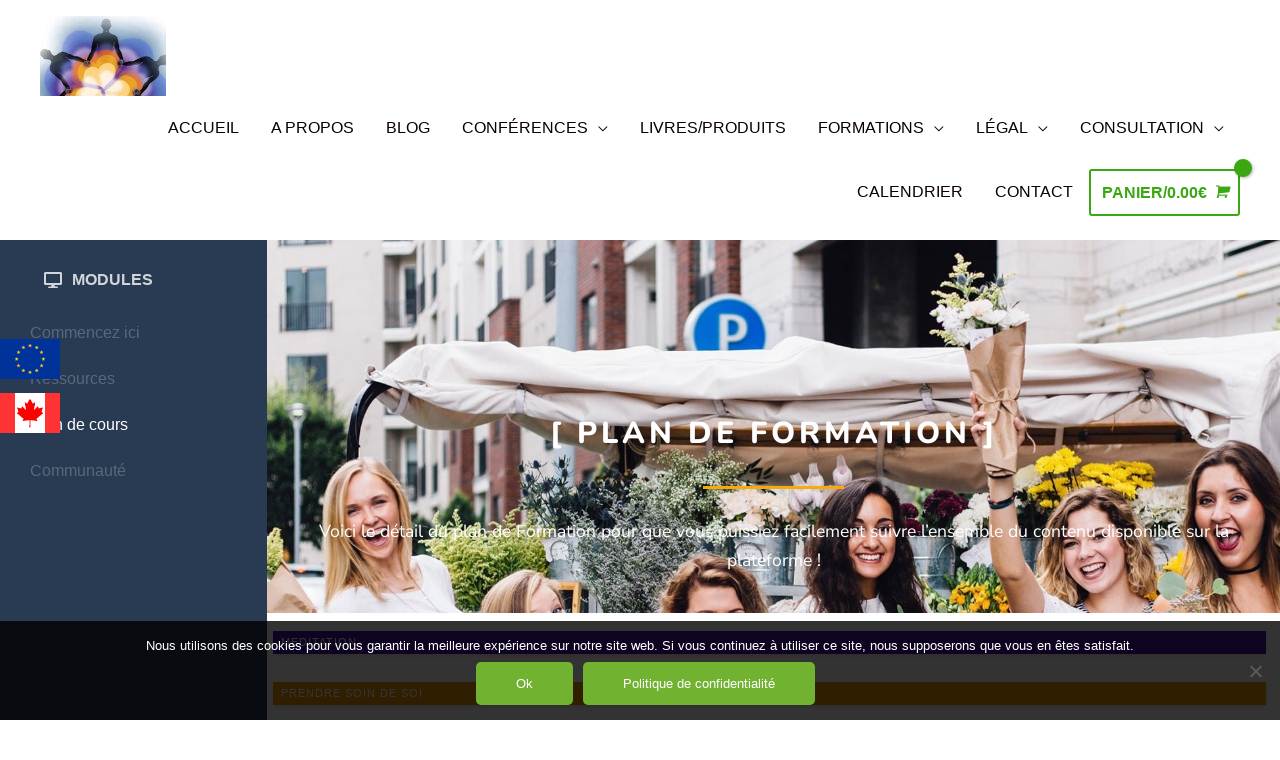

--- FILE ---
content_type: text/html; charset=UTF-8
request_url: https://sylvainbelanger.com/plan-de-cours-espace-de-formation/
body_size: 55564
content:
<!DOCTYPE html>
<html lang="fr-FR">
<head>
<meta charset="UTF-8">
<meta name="viewport" content="width=device-width, initial-scale=1">
	<link rel="profile" href="https://gmpg.org/xfn/11"> 
	<meta name='robots' content='index, follow, max-image-preview:large, max-snippet:-1, max-video-preview:-1' />
	<style>img:is([sizes="auto" i], [sizes^="auto," i]) { contain-intrinsic-size: 3000px 1500px }</style>
	
	<!-- This site is optimized with the Yoast SEO plugin v26.8 - https://yoast.com/product/yoast-seo-wordpress/ -->
	<title>Espace de Formation - Plan de cours - Plateforme Pleine Conscience Intuitive</title>
	<link rel="canonical" href="https://sylvainbelanger.com/plan-de-cours-espace-de-formation/" />
	<meta property="og:locale" content="fr_FR" />
	<meta property="og:type" content="article" />
	<meta property="og:title" content="Espace de Formation - Plan de cours - Plateforme Pleine Conscience Intuitive" />
	<meta property="og:description" content="MODULE 1 Module 1 Capsule 1 Module 1 Capsule 2 Module 1 Capsule 3 &#8211; &#8211; &#8211; &#8211; MODULE 2 Module 2 Capsule 1 Module 2 Capsule 2 Module 2 Capsule 3 &#8211; &#8211; &#8211; &#8211; MODULE 3 &#8211; &#8211; &#8211; &#8211; MODULE 4 MODULES Besoin d&rsquo;aide MODULE 1 Module 1 Capsule 1 Module 1 [&hellip;]" />
	<meta property="og:url" content="https://sylvainbelanger.com/plan-de-cours-espace-de-formation/" />
	<meta property="og:site_name" content="Plateforme Pleine Conscience Intuitive" />
	<meta property="article:modified_time" content="2021-09-06T20:17:28+00:00" />
	<meta property="og:image" content="https://sylvainbelanger.com/wp-content/uploads/2019/08/signature.png" />
	<meta name="twitter:card" content="summary_large_image" />
	<meta name="twitter:label1" content="Durée de lecture estimée" />
	<meta name="twitter:data1" content="4 minutes" />
	<script type="application/ld+json" class="yoast-schema-graph">{"@context":"https://schema.org","@graph":[{"@type":"WebPage","@id":"https://sylvainbelanger.com/plan-de-cours-espace-de-formation/","url":"https://sylvainbelanger.com/plan-de-cours-espace-de-formation/","name":"Espace de Formation - Plan de cours - Plateforme Pleine Conscience Intuitive","isPartOf":{"@id":"https://sylvainbelanger.com/#website"},"primaryImageOfPage":{"@id":"https://sylvainbelanger.com/plan-de-cours-espace-de-formation/#primaryimage"},"image":{"@id":"https://sylvainbelanger.com/plan-de-cours-espace-de-formation/#primaryimage"},"thumbnailUrl":"https://sylvainbelanger.com/wp-content/uploads/2019/08/signature.png","datePublished":"2020-01-03T00:32:11+00:00","dateModified":"2021-09-06T20:17:28+00:00","breadcrumb":{"@id":"https://sylvainbelanger.com/plan-de-cours-espace-de-formation/#breadcrumb"},"inLanguage":"fr-FR","potentialAction":[{"@type":"ReadAction","target":["https://sylvainbelanger.com/plan-de-cours-espace-de-formation/"]}]},{"@type":"ImageObject","inLanguage":"fr-FR","@id":"https://sylvainbelanger.com/plan-de-cours-espace-de-formation/#primaryimage","url":"https://sylvainbelanger.com/wp-content/uploads/2019/08/signature.png","contentUrl":"https://sylvainbelanger.com/wp-content/uploads/2019/08/signature.png","width":200,"height":80},{"@type":"BreadcrumbList","@id":"https://sylvainbelanger.com/plan-de-cours-espace-de-formation/#breadcrumb","itemListElement":[{"@type":"ListItem","position":1,"name":"Accueil","item":"https://sylvainbelanger.com/"},{"@type":"ListItem","position":2,"name":"Espace de Formation &#8211; Plan de cours"}]},{"@type":"WebSite","@id":"https://sylvainbelanger.com/#website","url":"https://sylvainbelanger.com/","name":"Plateforme Pleine Conscience Intuitive","description":"INNOVATION AZtech","publisher":{"@id":"https://sylvainbelanger.com/#organization"},"potentialAction":[{"@type":"SearchAction","target":{"@type":"EntryPoint","urlTemplate":"https://sylvainbelanger.com/?s={search_term_string}"},"query-input":{"@type":"PropertyValueSpecification","valueRequired":true,"valueName":"search_term_string"}}],"inLanguage":"fr-FR"},{"@type":"Organization","@id":"https://sylvainbelanger.com/#organization","name":"Plateforme Pleine Conscience Intuitive","url":"https://sylvainbelanger.com/","logo":{"@type":"ImageObject","inLanguage":"fr-FR","@id":"https://sylvainbelanger.com/#/schema/logo/image/","url":"https://sylvainbelanger.com/wp-content/uploads/2020/06/cropped-slider1-3.jpg","contentUrl":"https://sylvainbelanger.com/wp-content/uploads/2020/06/cropped-slider1-3.jpg","width":790,"height":500,"caption":"Plateforme Pleine Conscience Intuitive"},"image":{"@id":"https://sylvainbelanger.com/#/schema/logo/image/"}}]}</script>
	<!-- / Yoast SEO plugin. -->


<link rel="alternate" type="application/rss+xml" title="Plateforme Pleine Conscience Intuitive &raquo; Flux" href="https://sylvainbelanger.com/feed/" />
<link rel="alternate" type="application/rss+xml" title="Plateforme Pleine Conscience Intuitive &raquo; Flux des commentaires" href="https://sylvainbelanger.com/comments/feed/" />
<script>
window._wpemojiSettings = {"baseUrl":"https:\/\/s.w.org\/images\/core\/emoji\/16.0.1\/72x72\/","ext":".png","svgUrl":"https:\/\/s.w.org\/images\/core\/emoji\/16.0.1\/svg\/","svgExt":".svg","source":{"concatemoji":"https:\/\/sylvainbelanger.com\/wp-includes\/js\/wp-emoji-release.min.js?ver=6.8.3"}};
/*! This file is auto-generated */
!function(s,n){var o,i,e;function c(e){try{var t={supportTests:e,timestamp:(new Date).valueOf()};sessionStorage.setItem(o,JSON.stringify(t))}catch(e){}}function p(e,t,n){e.clearRect(0,0,e.canvas.width,e.canvas.height),e.fillText(t,0,0);var t=new Uint32Array(e.getImageData(0,0,e.canvas.width,e.canvas.height).data),a=(e.clearRect(0,0,e.canvas.width,e.canvas.height),e.fillText(n,0,0),new Uint32Array(e.getImageData(0,0,e.canvas.width,e.canvas.height).data));return t.every(function(e,t){return e===a[t]})}function u(e,t){e.clearRect(0,0,e.canvas.width,e.canvas.height),e.fillText(t,0,0);for(var n=e.getImageData(16,16,1,1),a=0;a<n.data.length;a++)if(0!==n.data[a])return!1;return!0}function f(e,t,n,a){switch(t){case"flag":return n(e,"\ud83c\udff3\ufe0f\u200d\u26a7\ufe0f","\ud83c\udff3\ufe0f\u200b\u26a7\ufe0f")?!1:!n(e,"\ud83c\udde8\ud83c\uddf6","\ud83c\udde8\u200b\ud83c\uddf6")&&!n(e,"\ud83c\udff4\udb40\udc67\udb40\udc62\udb40\udc65\udb40\udc6e\udb40\udc67\udb40\udc7f","\ud83c\udff4\u200b\udb40\udc67\u200b\udb40\udc62\u200b\udb40\udc65\u200b\udb40\udc6e\u200b\udb40\udc67\u200b\udb40\udc7f");case"emoji":return!a(e,"\ud83e\udedf")}return!1}function g(e,t,n,a){var r="undefined"!=typeof WorkerGlobalScope&&self instanceof WorkerGlobalScope?new OffscreenCanvas(300,150):s.createElement("canvas"),o=r.getContext("2d",{willReadFrequently:!0}),i=(o.textBaseline="top",o.font="600 32px Arial",{});return e.forEach(function(e){i[e]=t(o,e,n,a)}),i}function t(e){var t=s.createElement("script");t.src=e,t.defer=!0,s.head.appendChild(t)}"undefined"!=typeof Promise&&(o="wpEmojiSettingsSupports",i=["flag","emoji"],n.supports={everything:!0,everythingExceptFlag:!0},e=new Promise(function(e){s.addEventListener("DOMContentLoaded",e,{once:!0})}),new Promise(function(t){var n=function(){try{var e=JSON.parse(sessionStorage.getItem(o));if("object"==typeof e&&"number"==typeof e.timestamp&&(new Date).valueOf()<e.timestamp+604800&&"object"==typeof e.supportTests)return e.supportTests}catch(e){}return null}();if(!n){if("undefined"!=typeof Worker&&"undefined"!=typeof OffscreenCanvas&&"undefined"!=typeof URL&&URL.createObjectURL&&"undefined"!=typeof Blob)try{var e="postMessage("+g.toString()+"("+[JSON.stringify(i),f.toString(),p.toString(),u.toString()].join(",")+"));",a=new Blob([e],{type:"text/javascript"}),r=new Worker(URL.createObjectURL(a),{name:"wpTestEmojiSupports"});return void(r.onmessage=function(e){c(n=e.data),r.terminate(),t(n)})}catch(e){}c(n=g(i,f,p,u))}t(n)}).then(function(e){for(var t in e)n.supports[t]=e[t],n.supports.everything=n.supports.everything&&n.supports[t],"flag"!==t&&(n.supports.everythingExceptFlag=n.supports.everythingExceptFlag&&n.supports[t]);n.supports.everythingExceptFlag=n.supports.everythingExceptFlag&&!n.supports.flag,n.DOMReady=!1,n.readyCallback=function(){n.DOMReady=!0}}).then(function(){return e}).then(function(){var e;n.supports.everything||(n.readyCallback(),(e=n.source||{}).concatemoji?t(e.concatemoji):e.wpemoji&&e.twemoji&&(t(e.twemoji),t(e.wpemoji)))}))}((window,document),window._wpemojiSettings);
</script>
<link data-optimized="2" rel="stylesheet" href="https://sylvainbelanger.com/wp-content/litespeed/css/675f729dab0c296ba3174ffd87dd5590.css?ver=1476a" />

<style id='astra-theme-css-inline-css'>
.ast-no-sidebar .entry-content .alignfull {margin-left: calc( -50vw + 50%);margin-right: calc( -50vw + 50%);max-width: 100vw;width: 100vw;}.ast-no-sidebar .entry-content .alignwide {margin-left: calc(-41vw + 50%);margin-right: calc(-41vw + 50%);max-width: unset;width: unset;}.ast-no-sidebar .entry-content .alignfull .alignfull,.ast-no-sidebar .entry-content .alignfull .alignwide,.ast-no-sidebar .entry-content .alignwide .alignfull,.ast-no-sidebar .entry-content .alignwide .alignwide,.ast-no-sidebar .entry-content .wp-block-column .alignfull,.ast-no-sidebar .entry-content .wp-block-column .alignwide{width: 100%;margin-left: auto;margin-right: auto;}.wp-block-gallery,.blocks-gallery-grid {margin: 0;}.wp-block-separator {max-width: 100px;}.wp-block-separator.is-style-wide,.wp-block-separator.is-style-dots {max-width: none;}.entry-content .has-2-columns .wp-block-column:first-child {padding-right: 10px;}.entry-content .has-2-columns .wp-block-column:last-child {padding-left: 10px;}@media (max-width: 782px) {.entry-content .wp-block-columns .wp-block-column {flex-basis: 100%;}.entry-content .has-2-columns .wp-block-column:first-child {padding-right: 0;}.entry-content .has-2-columns .wp-block-column:last-child {padding-left: 0;}}body .entry-content .wp-block-latest-posts {margin-left: 0;}body .entry-content .wp-block-latest-posts li {list-style: none;}.ast-no-sidebar .ast-container .entry-content .wp-block-latest-posts {margin-left: 0;}.ast-header-break-point .entry-content .alignwide {margin-left: auto;margin-right: auto;}.entry-content .blocks-gallery-item img {margin-bottom: auto;}.wp-block-pullquote {border-top: 4px solid #555d66;border-bottom: 4px solid #555d66;color: #40464d;}:root{--ast-post-nav-space:0;--ast-container-default-xlg-padding:6.67em;--ast-container-default-lg-padding:5.67em;--ast-container-default-slg-padding:4.34em;--ast-container-default-md-padding:3.34em;--ast-container-default-sm-padding:6.67em;--ast-container-default-xs-padding:2.4em;--ast-container-default-xxs-padding:1.4em;--ast-code-block-background:#EEEEEE;--ast-comment-inputs-background:#FAFAFA;--ast-normal-container-width:1200px;--ast-narrow-container-width:750px;--ast-blog-title-font-weight:normal;--ast-blog-meta-weight:inherit;--ast-global-color-primary:var(--ast-global-color-5);--ast-global-color-secondary:var(--ast-global-color-4);--ast-global-color-alternate-background:var(--ast-global-color-7);--ast-global-color-subtle-background:var(--ast-global-color-6);--ast-bg-style-guide:var( --ast-global-color-secondary,--ast-global-color-5 );--ast-shadow-style-guide:0px 0px 4px 0 #00000057;--ast-global-dark-bg-style:#fff;--ast-global-dark-lfs:#fbfbfb;--ast-widget-bg-color:#fafafa;--ast-wc-container-head-bg-color:#fbfbfb;--ast-title-layout-bg:#eeeeee;--ast-search-border-color:#e7e7e7;--ast-lifter-hover-bg:#e6e6e6;--ast-gallery-block-color:#000;--srfm-color-input-label:var(--ast-global-color-2);}html{font-size:100%;}a,.page-title{color:#3ba712;}a:hover,a:focus{color:var(--ast-global-color-1);}body,button,input,select,textarea,.ast-button,.ast-custom-button{font-family:Arial,Helvetica,Verdana,sans-serif;font-weight:400;font-size:16px;font-size:1rem;line-height:var(--ast-body-line-height,1.5em);}blockquote{color:var(--ast-global-color-3);}h1,h2,h3,h4,h5,h6,.entry-content :where(h1,h2,h3,h4,h5,h6),.site-title,.site-title a{font-family:Arial,Helvetica,Verdana,sans-serif;font-weight:400;}.site-title{font-size:35px;font-size:2.1875rem;display:none;}header .custom-logo-link img{max-width:126px;width:126px;}.astra-logo-svg{width:126px;}.site-header .site-description{font-size:15px;font-size:0.9375rem;display:none;}.entry-title{font-size:30px;font-size:1.875rem;}.archive .ast-article-post .ast-article-inner,.blog .ast-article-post .ast-article-inner,.archive .ast-article-post .ast-article-inner:hover,.blog .ast-article-post .ast-article-inner:hover{overflow:hidden;}h1,.entry-content :where(h1){font-size:70px;font-size:4.375rem;font-weight:400;font-family:Arial,Helvetica,Verdana,sans-serif;line-height:1.4em;}h2,.entry-content :where(h2){font-size:40px;font-size:2.5rem;font-weight:400;font-family:Arial,Helvetica,Verdana,sans-serif;line-height:1.3em;}h3,.entry-content :where(h3){font-size:30px;font-size:1.875rem;font-weight:600;font-family:Arial,Helvetica,Verdana,sans-serif;line-height:1.3em;}h4,.entry-content :where(h4){font-size:23px;font-size:1.4375rem;line-height:1.2em;font-family:Arial,Helvetica,Verdana,sans-serif;}h5,.entry-content :where(h5){font-size:20px;font-size:1.25rem;line-height:1.2em;font-family:Arial,Helvetica,Verdana,sans-serif;}h6,.entry-content :where(h6){font-size:16px;font-size:1rem;line-height:1.25em;font-family:Arial,Helvetica,Verdana,sans-serif;}::selection{background-color:#3ba712;color:#ffffff;}body,h1,h2,h3,h4,h5,h6,.entry-title a,.entry-content :where(h1,h2,h3,h4,h5,h6){color:var(--ast-global-color-3);}.tagcloud a:hover,.tagcloud a:focus,.tagcloud a.current-item{color:#ffffff;border-color:#3ba712;background-color:#3ba712;}input:focus,input[type="text"]:focus,input[type="email"]:focus,input[type="url"]:focus,input[type="password"]:focus,input[type="reset"]:focus,input[type="search"]:focus,textarea:focus{border-color:#3ba712;}input[type="radio"]:checked,input[type=reset],input[type="checkbox"]:checked,input[type="checkbox"]:hover:checked,input[type="checkbox"]:focus:checked,input[type=range]::-webkit-slider-thumb{border-color:#3ba712;background-color:#3ba712;box-shadow:none;}.site-footer a:hover + .post-count,.site-footer a:focus + .post-count{background:#3ba712;border-color:#3ba712;}.single .nav-links .nav-previous,.single .nav-links .nav-next{color:#3ba712;}.entry-meta,.entry-meta *{line-height:1.45;color:#3ba712;}.entry-meta a:not(.ast-button):hover,.entry-meta a:not(.ast-button):hover *,.entry-meta a:not(.ast-button):focus,.entry-meta a:not(.ast-button):focus *,.page-links > .page-link,.page-links .page-link:hover,.post-navigation a:hover{color:var(--ast-global-color-1);}#cat option,.secondary .calendar_wrap thead a,.secondary .calendar_wrap thead a:visited{color:#3ba712;}.secondary .calendar_wrap #today,.ast-progress-val span{background:#3ba712;}.secondary a:hover + .post-count,.secondary a:focus + .post-count{background:#3ba712;border-color:#3ba712;}.calendar_wrap #today > a{color:#ffffff;}.page-links .page-link,.single .post-navigation a{color:#3ba712;}.ast-search-menu-icon .search-form button.search-submit{padding:0 4px;}.ast-search-menu-icon form.search-form{padding-right:0;}.ast-header-search .ast-search-menu-icon.ast-dropdown-active .search-form,.ast-header-search .ast-search-menu-icon.ast-dropdown-active .search-field:focus{transition:all 0.2s;}.search-form input.search-field:focus{outline:none;}.widget-title,.widget .wp-block-heading{font-size:22px;font-size:1.375rem;color:var(--ast-global-color-3);}.single .ast-author-details .author-title{color:var(--ast-global-color-1);}.ast-search-menu-icon.slide-search a:focus-visible:focus-visible,.astra-search-icon:focus-visible,#close:focus-visible,a:focus-visible,.ast-menu-toggle:focus-visible,.site .skip-link:focus-visible,.wp-block-loginout input:focus-visible,.wp-block-search.wp-block-search__button-inside .wp-block-search__inside-wrapper,.ast-header-navigation-arrow:focus-visible,.woocommerce .wc-proceed-to-checkout > .checkout-button:focus-visible,.woocommerce .woocommerce-MyAccount-navigation ul li a:focus-visible,.ast-orders-table__row .ast-orders-table__cell:focus-visible,.woocommerce .woocommerce-order-details .order-again > .button:focus-visible,.woocommerce .woocommerce-message a.button.wc-forward:focus-visible,.woocommerce #minus_qty:focus-visible,.woocommerce #plus_qty:focus-visible,a#ast-apply-coupon:focus-visible,.woocommerce .woocommerce-info a:focus-visible,.woocommerce .astra-shop-summary-wrap a:focus-visible,.woocommerce a.wc-forward:focus-visible,#ast-apply-coupon:focus-visible,.woocommerce-js .woocommerce-mini-cart-item a.remove:focus-visible,#close:focus-visible,.button.search-submit:focus-visible,#search_submit:focus,.normal-search:focus-visible,.ast-header-account-wrap:focus-visible,.woocommerce .ast-on-card-button.ast-quick-view-trigger:focus,.astra-cart-drawer-close:focus,.ast-single-variation:focus,.ast-woocommerce-product-gallery__image:focus,.ast-button:focus,.woocommerce-product-gallery--with-images [data-controls="prev"]:focus-visible,.woocommerce-product-gallery--with-images [data-controls="next"]:focus-visible,.ast-builder-button-wrap:has(.ast-custom-button-link:focus),.ast-builder-button-wrap .ast-custom-button-link:focus{outline-style:dotted;outline-color:inherit;outline-width:thin;}input:focus,input[type="text"]:focus,input[type="email"]:focus,input[type="url"]:focus,input[type="password"]:focus,input[type="reset"]:focus,input[type="search"]:focus,input[type="number"]:focus,textarea:focus,.wp-block-search__input:focus,[data-section="section-header-mobile-trigger"] .ast-button-wrap .ast-mobile-menu-trigger-minimal:focus,.ast-mobile-popup-drawer.active .menu-toggle-close:focus,.woocommerce-ordering select.orderby:focus,#ast-scroll-top:focus,#coupon_code:focus,.woocommerce-page #comment:focus,.woocommerce #reviews #respond input#submit:focus,.woocommerce a.add_to_cart_button:focus,.woocommerce .button.single_add_to_cart_button:focus,.woocommerce .woocommerce-cart-form button:focus,.woocommerce .woocommerce-cart-form__cart-item .quantity .qty:focus,.woocommerce .woocommerce-billing-fields .woocommerce-billing-fields__field-wrapper .woocommerce-input-wrapper > .input-text:focus,.woocommerce #order_comments:focus,.woocommerce #place_order:focus,.woocommerce .woocommerce-address-fields .woocommerce-address-fields__field-wrapper .woocommerce-input-wrapper > .input-text:focus,.woocommerce .woocommerce-MyAccount-content form button:focus,.woocommerce .woocommerce-MyAccount-content .woocommerce-EditAccountForm .woocommerce-form-row .woocommerce-Input.input-text:focus,.woocommerce .ast-woocommerce-container .woocommerce-pagination ul.page-numbers li a:focus,body #content .woocommerce form .form-row .select2-container--default .select2-selection--single:focus,#ast-coupon-code:focus,.woocommerce.woocommerce-js .quantity input[type=number]:focus,.woocommerce-js .woocommerce-mini-cart-item .quantity input[type=number]:focus,.woocommerce p#ast-coupon-trigger:focus{border-style:dotted;border-color:inherit;border-width:thin;}input{outline:none;}.woocommerce-js input[type=text]:focus,.woocommerce-js input[type=email]:focus,.woocommerce-js textarea:focus,input[type=number]:focus,.comments-area textarea#comment:focus,.comments-area textarea#comment:active,.comments-area .ast-comment-formwrap input[type="text"]:focus,.comments-area .ast-comment-formwrap input[type="text"]:active{outline-style:unset;outline-color:inherit;outline-width:thin;}.main-header-menu .menu-link,.ast-header-custom-item a{color:var(--ast-global-color-3);}.main-header-menu .menu-item:hover > .menu-link,.main-header-menu .menu-item:hover > .ast-menu-toggle,.main-header-menu .ast-masthead-custom-menu-items a:hover,.main-header-menu .menu-item.focus > .menu-link,.main-header-menu .menu-item.focus > .ast-menu-toggle,.main-header-menu .current-menu-item > .menu-link,.main-header-menu .current-menu-ancestor > .menu-link,.main-header-menu .current-menu-item > .ast-menu-toggle,.main-header-menu .current-menu-ancestor > .ast-menu-toggle{color:#3ba712;}.header-main-layout-3 .ast-main-header-bar-alignment{margin-right:auto;}.header-main-layout-2 .site-header-section-left .ast-site-identity{text-align:left;}.ast-logo-title-inline .site-logo-img{padding-right:1em;}.site-logo-img img{ transition:all 0.2s linear;}body .ast-oembed-container *{position:absolute;top:0;width:100%;height:100%;left:0;}body .wp-block-embed-pocket-casts .ast-oembed-container *{position:unset;}.ast-header-break-point .ast-mobile-menu-buttons-minimal.menu-toggle{background:transparent;color:#71b230;}.ast-header-break-point .ast-mobile-menu-buttons-outline.menu-toggle{background:transparent;border:1px solid #71b230;color:#71b230;}.ast-header-break-point .ast-mobile-menu-buttons-fill.menu-toggle{background:#71b230;color:#ffffff;}.ast-single-post-featured-section + article {margin-top: 2em;}.site-content .ast-single-post-featured-section img {width: 100%;overflow: hidden;object-fit: cover;}.site > .ast-single-related-posts-container {margin-top: 0;}@media (min-width: 769px) {.ast-desktop .ast-container--narrow {max-width: var(--ast-narrow-container-width);margin: 0 auto;}}.ast-page-builder-template .hentry {margin: 0;}.ast-page-builder-template .site-content > .ast-container {max-width: 100%;padding: 0;}.ast-page-builder-template .site .site-content #primary {padding: 0;margin: 0;}.ast-page-builder-template .no-results {text-align: center;margin: 4em auto;}.ast-page-builder-template .ast-pagination {padding: 2em;}.ast-page-builder-template .entry-header.ast-no-title.ast-no-thumbnail {margin-top: 0;}.ast-page-builder-template .entry-header.ast-header-without-markup {margin-top: 0;margin-bottom: 0;}.ast-page-builder-template .entry-header.ast-no-title.ast-no-meta {margin-bottom: 0;}.ast-page-builder-template.single .post-navigation {padding-bottom: 2em;}.ast-page-builder-template.single-post .site-content > .ast-container {max-width: 100%;}.ast-page-builder-template .entry-header {margin-top: 4em;margin-left: auto;margin-right: auto;padding-left: 20px;padding-right: 20px;}.single.ast-page-builder-template .entry-header {padding-left: 20px;padding-right: 20px;}.ast-page-builder-template .ast-archive-description {margin: 4em auto 0;padding-left: 20px;padding-right: 20px;}.ast-page-builder-template.ast-no-sidebar .entry-content .alignwide {margin-left: 0;margin-right: 0;}.ast-small-footer{color:#f7f7f7;}.ast-small-footer > .ast-footer-overlay{background-color:rgba(25,26,31,0);;}.footer-adv .footer-adv-overlay{border-top-style:solid;border-top-color:#7a7a7a;}.wp-block-buttons.aligncenter{justify-content:center;}@media (max-width:782px){.entry-content .wp-block-columns .wp-block-column{margin-left:0px;}}.wp-block-image.aligncenter{margin-left:auto;margin-right:auto;}.wp-block-table.aligncenter{margin-left:auto;margin-right:auto;}.wp-block-buttons .wp-block-button.is-style-outline .wp-block-button__link.wp-element-button,.ast-outline-button,.wp-block-uagb-buttons-child .uagb-buttons-repeater.ast-outline-button{border-color:#71b230;border-top-width:2px;border-right-width:2px;border-bottom-width:2px;border-left-width:2px;font-family:inherit;font-weight:inherit;line-height:1em;border-top-left-radius:5px;border-top-right-radius:5px;border-bottom-right-radius:5px;border-bottom-left-radius:5px;}.wp-block-button.is-style-outline .wp-block-button__link:hover,.wp-block-buttons .wp-block-button.is-style-outline .wp-block-button__link:focus,.wp-block-buttons .wp-block-button.is-style-outline > .wp-block-button__link:not(.has-text-color):hover,.wp-block-buttons .wp-block-button.wp-block-button__link.is-style-outline:not(.has-text-color):hover,.ast-outline-button:hover,.ast-outline-button:focus,.wp-block-uagb-buttons-child .uagb-buttons-repeater.ast-outline-button:hover,.wp-block-uagb-buttons-child .uagb-buttons-repeater.ast-outline-button:focus{background-color:#9ec436;}.wp-block-button .wp-block-button__link.wp-element-button.is-style-outline:not(.has-background),.wp-block-button.is-style-outline>.wp-block-button__link.wp-element-button:not(.has-background),.ast-outline-button{background-color:#71b230;}.entry-content[data-ast-blocks-layout] > figure{margin-bottom:1em;}.elementor-widget-container .elementor-loop-container .e-loop-item[data-elementor-type="loop-item"]{width:100%;}.review-rating{display:flex;align-items:center;order:2;}@media (max-width:768px){.ast-left-sidebar #content > .ast-container{display:flex;flex-direction:column-reverse;width:100%;}.ast-separate-container .ast-article-post,.ast-separate-container .ast-article-single{padding:1.5em 2.14em;}.ast-author-box img.avatar{margin:20px 0 0 0;}}@media (min-width:769px){.ast-separate-container.ast-right-sidebar #primary,.ast-separate-container.ast-left-sidebar #primary{border:0;}.search-no-results.ast-separate-container #primary{margin-bottom:4em;}}.menu-toggle,button,.ast-button,.ast-custom-button,.button,input#submit,input[type="button"],input[type="submit"],input[type="reset"]{color:#ffffff;border-color:#71b230;background-color:#71b230;border-top-left-radius:5px;border-top-right-radius:5px;border-bottom-right-radius:5px;border-bottom-left-radius:5px;padding-top:12px;padding-right:40px;padding-bottom:12px;padding-left:40px;font-family:inherit;font-weight:inherit;}button:focus,.menu-toggle:hover,button:hover,.ast-button:hover,.ast-custom-button:hover .button:hover,.ast-custom-button:hover,input[type=reset]:hover,input[type=reset]:focus,input#submit:hover,input#submit:focus,input[type="button"]:hover,input[type="button"]:focus,input[type="submit"]:hover,input[type="submit"]:focus{color:#ffffff;background-color:#9ec436;border-color:#9ec436;}@media (max-width:768px){.ast-mobile-header-stack .main-header-bar .ast-search-menu-icon{display:inline-block;}.ast-header-break-point.ast-header-custom-item-outside .ast-mobile-header-stack .main-header-bar .ast-search-icon{margin:0;}.ast-comment-avatar-wrap img{max-width:2.5em;}.ast-comment-meta{padding:0 1.8888em 1.3333em;}.ast-separate-container .ast-comment-list li.depth-1{padding:1.5em 2.14em;}.ast-separate-container .comment-respond{padding:2em 2.14em;}}@media (min-width:544px){.ast-container{max-width:100%;}}@media (max-width:544px){.ast-separate-container .ast-article-post,.ast-separate-container .ast-article-single,.ast-separate-container .comments-title,.ast-separate-container .ast-archive-description{padding:1.5em 1em;}.ast-separate-container #content .ast-container{padding-left:0.54em;padding-right:0.54em;}.ast-separate-container .ast-comment-list .bypostauthor{padding:.5em;}.ast-search-menu-icon.ast-dropdown-active .search-field{width:170px;}.site-branding img,.site-header .site-logo-img .custom-logo-link img{max-width:100%;}}.main-header-bar .button-custom-menu-item .ast-custom-button-link .ast-custom-button,.ast-theme-transparent-header .main-header-bar .button-custom-menu-item .ast-custom-button-link .ast-custom-button{font-family:inherit;font-weight:inherit;line-height:1;}.main-header-bar .button-custom-menu-item .ast-custom-button-link .ast-custom-button{border-top-left-radius:5px;border-top-right-radius:5px;border-bottom-right-radius:5px;border-bottom-left-radius:5px;border-style:solid;border-top-width:0px;border-right-width:0px;border-left-width:0px;border-bottom-width:0px;}.ast-theme-transparent-header .main-header-bar .button-custom-menu-item .ast-custom-button-link .ast-custom-button{border-style:solid;} #ast-mobile-header .ast-site-header-cart-li a{pointer-events:none;}.ast-no-sidebar.ast-separate-container .entry-content .alignfull {margin-left: -6.67em;margin-right: -6.67em;width: auto;}@media (max-width: 1200px) {.ast-no-sidebar.ast-separate-container .entry-content .alignfull {margin-left: -2.4em;margin-right: -2.4em;}}@media (max-width: 768px) {.ast-no-sidebar.ast-separate-container .entry-content .alignfull {margin-left: -2.14em;margin-right: -2.14em;}}@media (max-width: 544px) {.ast-no-sidebar.ast-separate-container .entry-content .alignfull {margin-left: -1em;margin-right: -1em;}}.ast-no-sidebar.ast-separate-container .entry-content .alignwide {margin-left: -20px;margin-right: -20px;}.ast-no-sidebar.ast-separate-container .entry-content .wp-block-column .alignfull,.ast-no-sidebar.ast-separate-container .entry-content .wp-block-column .alignwide {margin-left: auto;margin-right: auto;width: 100%;}@media (max-width:768px){.site-title{display:none;}.site-header .site-description{display:none;}h1,.entry-content :where(h1){font-size:30px;}h2,.entry-content :where(h2){font-size:25px;}h3,.entry-content :where(h3){font-size:20px;}}@media (max-width:544px){.site-title{display:none;}.site-header .site-description{display:none;}h1,.entry-content :where(h1){font-size:30px;}h2,.entry-content :where(h2){font-size:25px;}h3,.entry-content :where(h3){font-size:20px;}}@media (max-width:768px){html{font-size:91.2%;}}@media (max-width:544px){html{font-size:91.2%;}}@media (min-width:769px){.ast-container{max-width:1240px;}}@font-face {font-family: "Astra";src: url(https://sylvainbelanger.com/wp-content/themes/astra/assets/fonts/astra.woff) format("woff"),url(https://sylvainbelanger.com/wp-content/themes/astra/assets/fonts/astra.ttf) format("truetype"),url(https://sylvainbelanger.com/wp-content/themes/astra/assets/fonts/astra.svg#astra) format("svg");font-weight: normal;font-style: normal;font-display: fallback;}@media (max-width:921px) {.main-header-bar .main-header-bar-navigation{display:none;}}.ast-desktop .main-header-menu.submenu-with-border .sub-menu,.ast-desktop .main-header-menu.submenu-with-border .astra-full-megamenu-wrapper{border-color:#eaeaea;}.ast-desktop .main-header-menu.submenu-with-border .sub-menu{border-top-width:1px;border-right-width:1px;border-left-width:1px;border-bottom-width:1px;border-style:solid;}.ast-desktop .main-header-menu.submenu-with-border .sub-menu .sub-menu{top:-1px;}.ast-desktop .main-header-menu.submenu-with-border .sub-menu .menu-link,.ast-desktop .main-header-menu.submenu-with-border .children .menu-link{border-bottom-width:1px;border-style:solid;border-color:#eaeaea;}@media (min-width:769px){.main-header-menu .sub-menu .menu-item.ast-left-align-sub-menu:hover > .sub-menu,.main-header-menu .sub-menu .menu-item.ast-left-align-sub-menu.focus > .sub-menu{margin-left:-2px;}}.site .comments-area{padding-bottom:3em;}.ast-header-break-point.ast-header-custom-item-inside .main-header-bar .main-header-bar-navigation .ast-search-icon {display: none;}.ast-header-break-point.ast-header-custom-item-inside .main-header-bar .ast-search-menu-icon .search-form {padding: 0;display: block;overflow: hidden;}.ast-header-break-point .ast-header-custom-item .widget:last-child {margin-bottom: 1em;}.ast-header-custom-item .widget {margin: 0.5em;display: inline-block;vertical-align: middle;}.ast-header-custom-item .widget p {margin-bottom: 0;}.ast-header-custom-item .widget li {width: auto;}.ast-header-custom-item-inside .button-custom-menu-item .menu-link {display: none;}.ast-header-custom-item-inside.ast-header-break-point .button-custom-menu-item .ast-custom-button-link {display: none;}.ast-header-custom-item-inside.ast-header-break-point .button-custom-menu-item .menu-link {display: block;}.ast-header-break-point.ast-header-custom-item-outside .main-header-bar .ast-search-icon {margin-right: 1em;}.ast-header-break-point.ast-header-custom-item-inside .main-header-bar .ast-search-menu-icon .search-field,.ast-header-break-point.ast-header-custom-item-inside .main-header-bar .ast-search-menu-icon.ast-inline-search .search-field {width: 100%;padding-right: 5.5em;}.ast-header-break-point.ast-header-custom-item-inside .main-header-bar .ast-search-menu-icon .search-submit {display: block;position: absolute;height: 100%;top: 0;right: 0;padding: 0 1em;border-radius: 0;}.ast-header-break-point .ast-header-custom-item .ast-masthead-custom-menu-items {padding-left: 20px;padding-right: 20px;margin-bottom: 1em;margin-top: 1em;}.ast-header-custom-item-inside.ast-header-break-point .button-custom-menu-item {padding-left: 0;padding-right: 0;margin-top: 0;margin-bottom: 0;}.astra-icon-down_arrow::after {content: "\e900";font-family: Astra;}.astra-icon-close::after {content: "\e5cd";font-family: Astra;}.astra-icon-drag_handle::after {content: "\e25d";font-family: Astra;}.astra-icon-format_align_justify::after {content: "\e235";font-family: Astra;}.astra-icon-menu::after {content: "\e5d2";font-family: Astra;}.astra-icon-reorder::after {content: "\e8fe";font-family: Astra;}.astra-icon-search::after {content: "\e8b6";font-family: Astra;}.astra-icon-zoom_in::after {content: "\e56b";font-family: Astra;}.astra-icon-check-circle::after {content: "\e901";font-family: Astra;}.astra-icon-shopping-cart::after {content: "\f07a";font-family: Astra;}.astra-icon-shopping-bag::after {content: "\f290";font-family: Astra;}.astra-icon-shopping-basket::after {content: "\f291";font-family: Astra;}.astra-icon-circle-o::after {content: "\e903";font-family: Astra;}.astra-icon-certificate::after {content: "\e902";font-family: Astra;}blockquote {padding: 1.2em;}:root .has-ast-global-color-0-color{color:var(--ast-global-color-0);}:root .has-ast-global-color-0-background-color{background-color:var(--ast-global-color-0);}:root .wp-block-button .has-ast-global-color-0-color{color:var(--ast-global-color-0);}:root .wp-block-button .has-ast-global-color-0-background-color{background-color:var(--ast-global-color-0);}:root .has-ast-global-color-1-color{color:var(--ast-global-color-1);}:root .has-ast-global-color-1-background-color{background-color:var(--ast-global-color-1);}:root .wp-block-button .has-ast-global-color-1-color{color:var(--ast-global-color-1);}:root .wp-block-button .has-ast-global-color-1-background-color{background-color:var(--ast-global-color-1);}:root .has-ast-global-color-2-color{color:var(--ast-global-color-2);}:root .has-ast-global-color-2-background-color{background-color:var(--ast-global-color-2);}:root .wp-block-button .has-ast-global-color-2-color{color:var(--ast-global-color-2);}:root .wp-block-button .has-ast-global-color-2-background-color{background-color:var(--ast-global-color-2);}:root .has-ast-global-color-3-color{color:var(--ast-global-color-3);}:root .has-ast-global-color-3-background-color{background-color:var(--ast-global-color-3);}:root .wp-block-button .has-ast-global-color-3-color{color:var(--ast-global-color-3);}:root .wp-block-button .has-ast-global-color-3-background-color{background-color:var(--ast-global-color-3);}:root .has-ast-global-color-4-color{color:var(--ast-global-color-4);}:root .has-ast-global-color-4-background-color{background-color:var(--ast-global-color-4);}:root .wp-block-button .has-ast-global-color-4-color{color:var(--ast-global-color-4);}:root .wp-block-button .has-ast-global-color-4-background-color{background-color:var(--ast-global-color-4);}:root .has-ast-global-color-5-color{color:var(--ast-global-color-5);}:root .has-ast-global-color-5-background-color{background-color:var(--ast-global-color-5);}:root .wp-block-button .has-ast-global-color-5-color{color:var(--ast-global-color-5);}:root .wp-block-button .has-ast-global-color-5-background-color{background-color:var(--ast-global-color-5);}:root .has-ast-global-color-6-color{color:var(--ast-global-color-6);}:root .has-ast-global-color-6-background-color{background-color:var(--ast-global-color-6);}:root .wp-block-button .has-ast-global-color-6-color{color:var(--ast-global-color-6);}:root .wp-block-button .has-ast-global-color-6-background-color{background-color:var(--ast-global-color-6);}:root .has-ast-global-color-7-color{color:var(--ast-global-color-7);}:root .has-ast-global-color-7-background-color{background-color:var(--ast-global-color-7);}:root .wp-block-button .has-ast-global-color-7-color{color:var(--ast-global-color-7);}:root .wp-block-button .has-ast-global-color-7-background-color{background-color:var(--ast-global-color-7);}:root .has-ast-global-color-8-color{color:var(--ast-global-color-8);}:root .has-ast-global-color-8-background-color{background-color:var(--ast-global-color-8);}:root .wp-block-button .has-ast-global-color-8-color{color:var(--ast-global-color-8);}:root .wp-block-button .has-ast-global-color-8-background-color{background-color:var(--ast-global-color-8);}:root{--ast-global-color-0:#0170B9;--ast-global-color-1:#3a3a3a;--ast-global-color-2:#3a3a3a;--ast-global-color-3:#4B4F58;--ast-global-color-4:#F5F5F5;--ast-global-color-5:#FFFFFF;--ast-global-color-6:#E5E5E5;--ast-global-color-7:#424242;--ast-global-color-8:#000000;}:root {--ast-border-color : #dddddd;}.ast-single-entry-banner {-js-display: flex;display: flex;flex-direction: column;justify-content: center;text-align: center;position: relative;background: var(--ast-title-layout-bg);}.ast-single-entry-banner[data-banner-layout="layout-1"] {max-width: 1200px;background: inherit;padding: 20px 0;}.ast-single-entry-banner[data-banner-width-type="custom"] {margin: 0 auto;width: 100%;}.ast-single-entry-banner + .site-content .entry-header {margin-bottom: 0;}.site .ast-author-avatar {--ast-author-avatar-size: ;}a.ast-underline-text {text-decoration: underline;}.ast-container > .ast-terms-link {position: relative;display: block;}a.ast-button.ast-badge-tax {padding: 4px 8px;border-radius: 3px;font-size: inherit;}header.entry-header{text-align:left;}header.entry-header > *:not(:last-child){margin-bottom:10px;}@media (max-width:768px){header.entry-header{text-align:left;}}@media (max-width:544px){header.entry-header{text-align:left;}}.ast-archive-entry-banner {-js-display: flex;display: flex;flex-direction: column;justify-content: center;text-align: center;position: relative;background: var(--ast-title-layout-bg);}.ast-archive-entry-banner[data-banner-width-type="custom"] {margin: 0 auto;width: 100%;}.ast-archive-entry-banner[data-banner-layout="layout-1"] {background: inherit;padding: 20px 0;text-align: left;}body.archive .ast-archive-description{max-width:1200px;width:100%;text-align:left;padding-top:3em;padding-right:3em;padding-bottom:3em;padding-left:3em;}body.archive .ast-archive-description .ast-archive-title,body.archive .ast-archive-description .ast-archive-title *{font-size:40px;font-size:2.5rem;text-transform:capitalize;}body.archive .ast-archive-description > *:not(:last-child){margin-bottom:10px;}@media (max-width:768px){body.archive .ast-archive-description{text-align:left;}}@media (max-width:544px){body.archive .ast-archive-description{text-align:left;}}.ast-breadcrumbs .trail-browse,.ast-breadcrumbs .trail-items,.ast-breadcrumbs .trail-items li{display:inline-block;margin:0;padding:0;border:none;background:inherit;text-indent:0;text-decoration:none;}.ast-breadcrumbs .trail-browse{font-size:inherit;font-style:inherit;font-weight:inherit;color:inherit;}.ast-breadcrumbs .trail-items{list-style:none;}.trail-items li::after{padding:0 0.3em;content:"\00bb";}.trail-items li:last-of-type::after{display:none;}h1,h2,h3,h4,h5,h6,.entry-content :where(h1,h2,h3,h4,h5,h6){color:#000f2b;}.elementor-widget-heading .elementor-heading-title{margin:0;}.elementor-page .ast-menu-toggle{color:unset !important;background:unset !important;}.elementor-post.elementor-grid-item.hentry{margin-bottom:0;}.woocommerce div.product .elementor-element.elementor-products-grid .related.products ul.products li.product,.elementor-element .elementor-wc-products .woocommerce[class*='columns-'] ul.products li.product{width:auto;margin:0;float:none;}body .elementor hr{background-color:#ccc;margin:0;}.ast-left-sidebar .elementor-section.elementor-section-stretched,.ast-right-sidebar .elementor-section.elementor-section-stretched{max-width:100%;left:0 !important;}.elementor-posts-container [CLASS*="ast-width-"]{width:100%;}.elementor-template-full-width .ast-container{display:block;}.elementor-screen-only,.screen-reader-text,.screen-reader-text span,.ui-helper-hidden-accessible{top:0 !important;}@media (max-width:544px){.elementor-element .elementor-wc-products .woocommerce[class*="columns-"] ul.products li.product{width:auto;margin:0;}.elementor-element .woocommerce .woocommerce-result-count{float:none;}}.ast-header-break-point .main-header-bar{border-bottom-width:0px;}@media (min-width:769px){.main-header-bar{border-bottom-width:0px;}}.ast-flex{-webkit-align-content:center;-ms-flex-line-pack:center;align-content:center;-webkit-box-align:center;-webkit-align-items:center;-moz-box-align:center;-ms-flex-align:center;align-items:center;}.main-header-bar{padding:1em 0;}.ast-site-identity{padding:0;}.header-main-layout-1 .ast-flex.main-header-container,.header-main-layout-3 .ast-flex.main-header-container{-webkit-align-content:center;-ms-flex-line-pack:center;align-content:center;-webkit-box-align:center;-webkit-align-items:center;-moz-box-align:center;-ms-flex-align:center;align-items:center;}.header-main-layout-1 .ast-flex.main-header-container,.header-main-layout-3 .ast-flex.main-header-container{-webkit-align-content:center;-ms-flex-line-pack:center;align-content:center;-webkit-box-align:center;-webkit-align-items:center;-moz-box-align:center;-ms-flex-align:center;align-items:center;}.main-header-menu .sub-menu .menu-item.menu-item-has-children > .menu-link:after{position:absolute;right:1em;top:50%;transform:translate(0,-50%) rotate(270deg);}.ast-header-break-point .main-header-bar .main-header-bar-navigation .page_item_has_children > .ast-menu-toggle::before,.ast-header-break-point .main-header-bar .main-header-bar-navigation .menu-item-has-children > .ast-menu-toggle::before,.ast-mobile-popup-drawer .main-header-bar-navigation .menu-item-has-children>.ast-menu-toggle::before,.ast-header-break-point .ast-mobile-header-wrap .main-header-bar-navigation .menu-item-has-children > .ast-menu-toggle::before{font-weight:bold;content:"\e900";font-family:Astra;text-decoration:inherit;display:inline-block;}.ast-header-break-point .main-navigation ul.sub-menu .menu-item .menu-link:before{content:"\e900";font-family:Astra;font-size:.65em;text-decoration:inherit;display:inline-block;transform:translate(0,-2px) rotateZ(270deg);margin-right:5px;}.widget_search .search-form:after{font-family:Astra;font-size:1.2em;font-weight:normal;content:"\e8b6";position:absolute;top:50%;right:15px;transform:translate(0,-50%);}.astra-search-icon::before{content:"\e8b6";font-family:Astra;font-style:normal;font-weight:normal;text-decoration:inherit;text-align:center;-webkit-font-smoothing:antialiased;-moz-osx-font-smoothing:grayscale;z-index:3;}.main-header-bar .main-header-bar-navigation .page_item_has_children > a:after,.main-header-bar .main-header-bar-navigation .menu-item-has-children > a:after,.menu-item-has-children .ast-header-navigation-arrow:after{content:"\e900";display:inline-block;font-family:Astra;font-size:.6rem;font-weight:bold;text-rendering:auto;-webkit-font-smoothing:antialiased;-moz-osx-font-smoothing:grayscale;margin-left:10px;line-height:normal;}.menu-item-has-children .sub-menu .ast-header-navigation-arrow:after{margin-left:0;}.ast-mobile-popup-drawer .main-header-bar-navigation .ast-submenu-expanded>.ast-menu-toggle::before{transform:rotateX(180deg);}.ast-header-break-point .main-header-bar-navigation .menu-item-has-children > .menu-link:after{display:none;}@media (min-width:769px){.ast-builder-menu .main-navigation > ul > li:last-child a{margin-right:0;}}.ast-separate-container .ast-article-inner{background-color:#ffffff;}.ast-separate-container .ast-article-single:not(.ast-related-post),.woocommerce.ast-separate-container .ast-woocommerce-container,.ast-separate-container .error-404,.ast-separate-container .no-results,.single.ast-separate-container.ast-author-meta,.ast-separate-container .related-posts-title-wrapper,.ast-separate-container .comments-count-wrapper,.ast-box-layout.ast-plain-container .site-content,.ast-padded-layout.ast-plain-container .site-content,.ast-separate-container .ast-archive-description,.ast-separate-container .comments-area .comment-respond,.ast-separate-container .comments-area .ast-comment-list li,.ast-separate-container .comments-area .comments-title{background-color:#ffffff;}.ast-separate-container.ast-two-container #secondary .widget{background-color:#ffffff;}#ast-scroll-top {display: none;position: fixed;text-align: center;cursor: pointer;z-index: 99;width: 2.1em;height: 2.1em;line-height: 2.1;color: #ffffff;border-radius: 2px;content: "";outline: inherit;}@media (min-width: 769px) {#ast-scroll-top {content: "769";}}#ast-scroll-top .ast-icon.icon-arrow svg {margin-left: 0px;vertical-align: middle;transform: translate(0,-20%) rotate(180deg);width: 1.6em;}.ast-scroll-to-top-right {right: 30px;bottom: 30px;}.ast-scroll-to-top-left {left: 30px;bottom: 30px;}#ast-scroll-top{background-color:#3ba712;font-size:4px;}.ast-scroll-top-icon::before{content:"\e900";font-family:Astra;text-decoration:inherit;}.ast-scroll-top-icon{transform:rotate(180deg);}@media (max-width:768px){#ast-scroll-top .ast-icon.icon-arrow svg{width:1em;}}:root{--e-global-color-astglobalcolor0:#0170B9;--e-global-color-astglobalcolor1:#3a3a3a;--e-global-color-astglobalcolor2:#3a3a3a;--e-global-color-astglobalcolor3:#4B4F58;--e-global-color-astglobalcolor4:#F5F5F5;--e-global-color-astglobalcolor5:#FFFFFF;--e-global-color-astglobalcolor6:#E5E5E5;--e-global-color-astglobalcolor7:#424242;--e-global-color-astglobalcolor8:#000000;}
</style>


<style id='wp-emoji-styles-inline-css'>

	img.wp-smiley, img.emoji {
		display: inline !important;
		border: none !important;
		box-shadow: none !important;
		height: 1em !important;
		width: 1em !important;
		margin: 0 0.07em !important;
		vertical-align: -0.1em !important;
		background: none !important;
		padding: 0 !important;
	}
</style>
<style id='global-styles-inline-css'>
:root{--wp--preset--aspect-ratio--square: 1;--wp--preset--aspect-ratio--4-3: 4/3;--wp--preset--aspect-ratio--3-4: 3/4;--wp--preset--aspect-ratio--3-2: 3/2;--wp--preset--aspect-ratio--2-3: 2/3;--wp--preset--aspect-ratio--16-9: 16/9;--wp--preset--aspect-ratio--9-16: 9/16;--wp--preset--color--black: #000000;--wp--preset--color--cyan-bluish-gray: #abb8c3;--wp--preset--color--white: #ffffff;--wp--preset--color--pale-pink: #f78da7;--wp--preset--color--vivid-red: #cf2e2e;--wp--preset--color--luminous-vivid-orange: #ff6900;--wp--preset--color--luminous-vivid-amber: #fcb900;--wp--preset--color--light-green-cyan: #7bdcb5;--wp--preset--color--vivid-green-cyan: #00d084;--wp--preset--color--pale-cyan-blue: #8ed1fc;--wp--preset--color--vivid-cyan-blue: #0693e3;--wp--preset--color--vivid-purple: #9b51e0;--wp--preset--color--ast-global-color-0: var(--ast-global-color-0);--wp--preset--color--ast-global-color-1: var(--ast-global-color-1);--wp--preset--color--ast-global-color-2: var(--ast-global-color-2);--wp--preset--color--ast-global-color-3: var(--ast-global-color-3);--wp--preset--color--ast-global-color-4: var(--ast-global-color-4);--wp--preset--color--ast-global-color-5: var(--ast-global-color-5);--wp--preset--color--ast-global-color-6: var(--ast-global-color-6);--wp--preset--color--ast-global-color-7: var(--ast-global-color-7);--wp--preset--color--ast-global-color-8: var(--ast-global-color-8);--wp--preset--gradient--vivid-cyan-blue-to-vivid-purple: linear-gradient(135deg,rgba(6,147,227,1) 0%,rgb(155,81,224) 100%);--wp--preset--gradient--light-green-cyan-to-vivid-green-cyan: linear-gradient(135deg,rgb(122,220,180) 0%,rgb(0,208,130) 100%);--wp--preset--gradient--luminous-vivid-amber-to-luminous-vivid-orange: linear-gradient(135deg,rgba(252,185,0,1) 0%,rgba(255,105,0,1) 100%);--wp--preset--gradient--luminous-vivid-orange-to-vivid-red: linear-gradient(135deg,rgba(255,105,0,1) 0%,rgb(207,46,46) 100%);--wp--preset--gradient--very-light-gray-to-cyan-bluish-gray: linear-gradient(135deg,rgb(238,238,238) 0%,rgb(169,184,195) 100%);--wp--preset--gradient--cool-to-warm-spectrum: linear-gradient(135deg,rgb(74,234,220) 0%,rgb(151,120,209) 20%,rgb(207,42,186) 40%,rgb(238,44,130) 60%,rgb(251,105,98) 80%,rgb(254,248,76) 100%);--wp--preset--gradient--blush-light-purple: linear-gradient(135deg,rgb(255,206,236) 0%,rgb(152,150,240) 100%);--wp--preset--gradient--blush-bordeaux: linear-gradient(135deg,rgb(254,205,165) 0%,rgb(254,45,45) 50%,rgb(107,0,62) 100%);--wp--preset--gradient--luminous-dusk: linear-gradient(135deg,rgb(255,203,112) 0%,rgb(199,81,192) 50%,rgb(65,88,208) 100%);--wp--preset--gradient--pale-ocean: linear-gradient(135deg,rgb(255,245,203) 0%,rgb(182,227,212) 50%,rgb(51,167,181) 100%);--wp--preset--gradient--electric-grass: linear-gradient(135deg,rgb(202,248,128) 0%,rgb(113,206,126) 100%);--wp--preset--gradient--midnight: linear-gradient(135deg,rgb(2,3,129) 0%,rgb(40,116,252) 100%);--wp--preset--font-size--small: 13px;--wp--preset--font-size--medium: 20px;--wp--preset--font-size--large: 36px;--wp--preset--font-size--x-large: 42px;--wp--preset--spacing--20: 0.44rem;--wp--preset--spacing--30: 0.67rem;--wp--preset--spacing--40: 1rem;--wp--preset--spacing--50: 1.5rem;--wp--preset--spacing--60: 2.25rem;--wp--preset--spacing--70: 3.38rem;--wp--preset--spacing--80: 5.06rem;--wp--preset--shadow--natural: 6px 6px 9px rgba(0, 0, 0, 0.2);--wp--preset--shadow--deep: 12px 12px 50px rgba(0, 0, 0, 0.4);--wp--preset--shadow--sharp: 6px 6px 0px rgba(0, 0, 0, 0.2);--wp--preset--shadow--outlined: 6px 6px 0px -3px rgba(255, 255, 255, 1), 6px 6px rgba(0, 0, 0, 1);--wp--preset--shadow--crisp: 6px 6px 0px rgba(0, 0, 0, 1);}:root { --wp--style--global--content-size: var(--wp--custom--ast-content-width-size);--wp--style--global--wide-size: var(--wp--custom--ast-wide-width-size); }:where(body) { margin: 0; }.wp-site-blocks > .alignleft { float: left; margin-right: 2em; }.wp-site-blocks > .alignright { float: right; margin-left: 2em; }.wp-site-blocks > .aligncenter { justify-content: center; margin-left: auto; margin-right: auto; }:where(.wp-site-blocks) > * { margin-block-start: 24px; margin-block-end: 0; }:where(.wp-site-blocks) > :first-child { margin-block-start: 0; }:where(.wp-site-blocks) > :last-child { margin-block-end: 0; }:root { --wp--style--block-gap: 24px; }:root :where(.is-layout-flow) > :first-child{margin-block-start: 0;}:root :where(.is-layout-flow) > :last-child{margin-block-end: 0;}:root :where(.is-layout-flow) > *{margin-block-start: 24px;margin-block-end: 0;}:root :where(.is-layout-constrained) > :first-child{margin-block-start: 0;}:root :where(.is-layout-constrained) > :last-child{margin-block-end: 0;}:root :where(.is-layout-constrained) > *{margin-block-start: 24px;margin-block-end: 0;}:root :where(.is-layout-flex){gap: 24px;}:root :where(.is-layout-grid){gap: 24px;}.is-layout-flow > .alignleft{float: left;margin-inline-start: 0;margin-inline-end: 2em;}.is-layout-flow > .alignright{float: right;margin-inline-start: 2em;margin-inline-end: 0;}.is-layout-flow > .aligncenter{margin-left: auto !important;margin-right: auto !important;}.is-layout-constrained > .alignleft{float: left;margin-inline-start: 0;margin-inline-end: 2em;}.is-layout-constrained > .alignright{float: right;margin-inline-start: 2em;margin-inline-end: 0;}.is-layout-constrained > .aligncenter{margin-left: auto !important;margin-right: auto !important;}.is-layout-constrained > :where(:not(.alignleft):not(.alignright):not(.alignfull)){max-width: var(--wp--style--global--content-size);margin-left: auto !important;margin-right: auto !important;}.is-layout-constrained > .alignwide{max-width: var(--wp--style--global--wide-size);}body .is-layout-flex{display: flex;}.is-layout-flex{flex-wrap: wrap;align-items: center;}.is-layout-flex > :is(*, div){margin: 0;}body .is-layout-grid{display: grid;}.is-layout-grid > :is(*, div){margin: 0;}body{padding-top: 0px;padding-right: 0px;padding-bottom: 0px;padding-left: 0px;}a:where(:not(.wp-element-button)){text-decoration: none;}:root :where(.wp-element-button, .wp-block-button__link){background-color: #32373c;border-width: 0;color: #fff;font-family: inherit;font-size: inherit;line-height: inherit;padding: calc(0.667em + 2px) calc(1.333em + 2px);text-decoration: none;}.has-black-color{color: var(--wp--preset--color--black) !important;}.has-cyan-bluish-gray-color{color: var(--wp--preset--color--cyan-bluish-gray) !important;}.has-white-color{color: var(--wp--preset--color--white) !important;}.has-pale-pink-color{color: var(--wp--preset--color--pale-pink) !important;}.has-vivid-red-color{color: var(--wp--preset--color--vivid-red) !important;}.has-luminous-vivid-orange-color{color: var(--wp--preset--color--luminous-vivid-orange) !important;}.has-luminous-vivid-amber-color{color: var(--wp--preset--color--luminous-vivid-amber) !important;}.has-light-green-cyan-color{color: var(--wp--preset--color--light-green-cyan) !important;}.has-vivid-green-cyan-color{color: var(--wp--preset--color--vivid-green-cyan) !important;}.has-pale-cyan-blue-color{color: var(--wp--preset--color--pale-cyan-blue) !important;}.has-vivid-cyan-blue-color{color: var(--wp--preset--color--vivid-cyan-blue) !important;}.has-vivid-purple-color{color: var(--wp--preset--color--vivid-purple) !important;}.has-ast-global-color-0-color{color: var(--wp--preset--color--ast-global-color-0) !important;}.has-ast-global-color-1-color{color: var(--wp--preset--color--ast-global-color-1) !important;}.has-ast-global-color-2-color{color: var(--wp--preset--color--ast-global-color-2) !important;}.has-ast-global-color-3-color{color: var(--wp--preset--color--ast-global-color-3) !important;}.has-ast-global-color-4-color{color: var(--wp--preset--color--ast-global-color-4) !important;}.has-ast-global-color-5-color{color: var(--wp--preset--color--ast-global-color-5) !important;}.has-ast-global-color-6-color{color: var(--wp--preset--color--ast-global-color-6) !important;}.has-ast-global-color-7-color{color: var(--wp--preset--color--ast-global-color-7) !important;}.has-ast-global-color-8-color{color: var(--wp--preset--color--ast-global-color-8) !important;}.has-black-background-color{background-color: var(--wp--preset--color--black) !important;}.has-cyan-bluish-gray-background-color{background-color: var(--wp--preset--color--cyan-bluish-gray) !important;}.has-white-background-color{background-color: var(--wp--preset--color--white) !important;}.has-pale-pink-background-color{background-color: var(--wp--preset--color--pale-pink) !important;}.has-vivid-red-background-color{background-color: var(--wp--preset--color--vivid-red) !important;}.has-luminous-vivid-orange-background-color{background-color: var(--wp--preset--color--luminous-vivid-orange) !important;}.has-luminous-vivid-amber-background-color{background-color: var(--wp--preset--color--luminous-vivid-amber) !important;}.has-light-green-cyan-background-color{background-color: var(--wp--preset--color--light-green-cyan) !important;}.has-vivid-green-cyan-background-color{background-color: var(--wp--preset--color--vivid-green-cyan) !important;}.has-pale-cyan-blue-background-color{background-color: var(--wp--preset--color--pale-cyan-blue) !important;}.has-vivid-cyan-blue-background-color{background-color: var(--wp--preset--color--vivid-cyan-blue) !important;}.has-vivid-purple-background-color{background-color: var(--wp--preset--color--vivid-purple) !important;}.has-ast-global-color-0-background-color{background-color: var(--wp--preset--color--ast-global-color-0) !important;}.has-ast-global-color-1-background-color{background-color: var(--wp--preset--color--ast-global-color-1) !important;}.has-ast-global-color-2-background-color{background-color: var(--wp--preset--color--ast-global-color-2) !important;}.has-ast-global-color-3-background-color{background-color: var(--wp--preset--color--ast-global-color-3) !important;}.has-ast-global-color-4-background-color{background-color: var(--wp--preset--color--ast-global-color-4) !important;}.has-ast-global-color-5-background-color{background-color: var(--wp--preset--color--ast-global-color-5) !important;}.has-ast-global-color-6-background-color{background-color: var(--wp--preset--color--ast-global-color-6) !important;}.has-ast-global-color-7-background-color{background-color: var(--wp--preset--color--ast-global-color-7) !important;}.has-ast-global-color-8-background-color{background-color: var(--wp--preset--color--ast-global-color-8) !important;}.has-black-border-color{border-color: var(--wp--preset--color--black) !important;}.has-cyan-bluish-gray-border-color{border-color: var(--wp--preset--color--cyan-bluish-gray) !important;}.has-white-border-color{border-color: var(--wp--preset--color--white) !important;}.has-pale-pink-border-color{border-color: var(--wp--preset--color--pale-pink) !important;}.has-vivid-red-border-color{border-color: var(--wp--preset--color--vivid-red) !important;}.has-luminous-vivid-orange-border-color{border-color: var(--wp--preset--color--luminous-vivid-orange) !important;}.has-luminous-vivid-amber-border-color{border-color: var(--wp--preset--color--luminous-vivid-amber) !important;}.has-light-green-cyan-border-color{border-color: var(--wp--preset--color--light-green-cyan) !important;}.has-vivid-green-cyan-border-color{border-color: var(--wp--preset--color--vivid-green-cyan) !important;}.has-pale-cyan-blue-border-color{border-color: var(--wp--preset--color--pale-cyan-blue) !important;}.has-vivid-cyan-blue-border-color{border-color: var(--wp--preset--color--vivid-cyan-blue) !important;}.has-vivid-purple-border-color{border-color: var(--wp--preset--color--vivid-purple) !important;}.has-ast-global-color-0-border-color{border-color: var(--wp--preset--color--ast-global-color-0) !important;}.has-ast-global-color-1-border-color{border-color: var(--wp--preset--color--ast-global-color-1) !important;}.has-ast-global-color-2-border-color{border-color: var(--wp--preset--color--ast-global-color-2) !important;}.has-ast-global-color-3-border-color{border-color: var(--wp--preset--color--ast-global-color-3) !important;}.has-ast-global-color-4-border-color{border-color: var(--wp--preset--color--ast-global-color-4) !important;}.has-ast-global-color-5-border-color{border-color: var(--wp--preset--color--ast-global-color-5) !important;}.has-ast-global-color-6-border-color{border-color: var(--wp--preset--color--ast-global-color-6) !important;}.has-ast-global-color-7-border-color{border-color: var(--wp--preset--color--ast-global-color-7) !important;}.has-ast-global-color-8-border-color{border-color: var(--wp--preset--color--ast-global-color-8) !important;}.has-vivid-cyan-blue-to-vivid-purple-gradient-background{background: var(--wp--preset--gradient--vivid-cyan-blue-to-vivid-purple) !important;}.has-light-green-cyan-to-vivid-green-cyan-gradient-background{background: var(--wp--preset--gradient--light-green-cyan-to-vivid-green-cyan) !important;}.has-luminous-vivid-amber-to-luminous-vivid-orange-gradient-background{background: var(--wp--preset--gradient--luminous-vivid-amber-to-luminous-vivid-orange) !important;}.has-luminous-vivid-orange-to-vivid-red-gradient-background{background: var(--wp--preset--gradient--luminous-vivid-orange-to-vivid-red) !important;}.has-very-light-gray-to-cyan-bluish-gray-gradient-background{background: var(--wp--preset--gradient--very-light-gray-to-cyan-bluish-gray) !important;}.has-cool-to-warm-spectrum-gradient-background{background: var(--wp--preset--gradient--cool-to-warm-spectrum) !important;}.has-blush-light-purple-gradient-background{background: var(--wp--preset--gradient--blush-light-purple) !important;}.has-blush-bordeaux-gradient-background{background: var(--wp--preset--gradient--blush-bordeaux) !important;}.has-luminous-dusk-gradient-background{background: var(--wp--preset--gradient--luminous-dusk) !important;}.has-pale-ocean-gradient-background{background: var(--wp--preset--gradient--pale-ocean) !important;}.has-electric-grass-gradient-background{background: var(--wp--preset--gradient--electric-grass) !important;}.has-midnight-gradient-background{background: var(--wp--preset--gradient--midnight) !important;}.has-small-font-size{font-size: var(--wp--preset--font-size--small) !important;}.has-medium-font-size{font-size: var(--wp--preset--font-size--medium) !important;}.has-large-font-size{font-size: var(--wp--preset--font-size--large) !important;}.has-x-large-font-size{font-size: var(--wp--preset--font-size--x-large) !important;}
:root :where(.wp-block-pullquote){font-size: 1.5em;line-height: 1.6;}
</style>





<style id='woocommerce-general-inline-css'>

					.woocommerce-js a.button, .woocommerce button.button, .woocommerce input.button, .woocommerce #respond input#submit {
						font-size: 100%;
						line-height: 1;
						text-decoration: none;
						overflow: visible;
						padding: 0.5em 0.75em;
						font-weight: 700;
						border-radius: 3px;
						color: $secondarytext;
						background-color: $secondary;
						border: 0;
					}
					.woocommerce-js a.button:hover, .woocommerce button.button:hover, .woocommerce input.button:hover, .woocommerce #respond input#submit:hover {
						background-color: #dad8da;
						background-image: none;
						color: #515151;
					}
				#customer_details h3:not(.elementor-widget-woocommerce-checkout-page h3){font-size:1.2rem;padding:20px 0 14px;margin:0 0 20px;border-bottom:1px solid var(--ast-border-color);font-weight:700;}form #order_review_heading:not(.elementor-widget-woocommerce-checkout-page #order_review_heading){border-width:2px 2px 0 2px;border-style:solid;font-size:1.2rem;margin:0;padding:1.5em 1.5em 1em;border-color:var(--ast-border-color);font-weight:700;}.woocommerce-Address h3, .cart-collaterals h2{font-size:1.2rem;padding:.7em 1em;}.woocommerce-cart .cart-collaterals .cart_totals>h2{font-weight:700;}form #order_review:not(.elementor-widget-woocommerce-checkout-page #order_review){padding:0 2em;border-width:0 2px 2px;border-style:solid;border-color:var(--ast-border-color);}ul#shipping_method li:not(.elementor-widget-woocommerce-cart #shipping_method li){margin:0;padding:0.25em 0 0.25em 22px;text-indent:-22px;list-style:none outside;}.woocommerce span.onsale, .wc-block-grid__product .wc-block-grid__product-onsale{background-color:#3ba712;color:#ffffff;}.woocommerce-message, .woocommerce-info{border-top-color:#3ba712;}.woocommerce-message::before,.woocommerce-info::before{color:#3ba712;}.woocommerce ul.products li.product .price, .woocommerce div.product p.price, .woocommerce div.product span.price, .widget_layered_nav_filters ul li.chosen a, .woocommerce-page ul.products li.product .ast-woo-product-category, .wc-layered-nav-rating a{color:var(--ast-global-color-3);}.woocommerce nav.woocommerce-pagination ul,.woocommerce nav.woocommerce-pagination ul li{border-color:#3ba712;}.woocommerce nav.woocommerce-pagination ul li a:focus, .woocommerce nav.woocommerce-pagination ul li a:hover, .woocommerce nav.woocommerce-pagination ul li span.current{background:#3ba712;color:#ffffff;}.woocommerce-MyAccount-navigation-link.is-active a{color:var(--ast-global-color-1);}.woocommerce .widget_price_filter .ui-slider .ui-slider-range, .woocommerce .widget_price_filter .ui-slider .ui-slider-handle{background-color:#3ba712;}.woocommerce .star-rating, .woocommerce .comment-form-rating .stars a, .woocommerce .star-rating::before{color:#FDA256;}.woocommerce div.product .woocommerce-tabs ul.tabs li.active:before,  .woocommerce div.ast-product-tabs-layout-vertical .woocommerce-tabs ul.tabs li:hover::before{background:#3ba712;}.woocommerce .star-rating{width:calc( 5.4em + 5px );letter-spacing:2px;}.ast-site-header-cart a{color:var(--ast-global-color-3);}.ast-site-header-cart a:focus, .ast-site-header-cart a:hover, .ast-site-header-cart .current-menu-item a{color:#3ba712;}.ast-cart-menu-wrap .count, .ast-cart-menu-wrap .count:after{border-color:#3ba712;color:#3ba712;}.ast-cart-menu-wrap:hover .count{color:#ffffff;background-color:#3ba712;}.ast-site-header-cart .widget_shopping_cart .total .woocommerce-Price-amount{color:#3ba712;}.woocommerce a.remove:hover, .ast-woocommerce-cart-menu .main-header-menu .woocommerce-custom-menu-item .menu-item:hover > .menu-link.remove:hover{color:#3ba712;border-color:#3ba712;background-color:#ffffff;}.ast-site-header-cart .widget_shopping_cart .buttons .button.checkout, .woocommerce .widget_shopping_cart .woocommerce-mini-cart__buttons .checkout.wc-forward{color:#ffffff;border-color:#9ec436;background-color:#9ec436;}.site-header .ast-site-header-cart-data .button.wc-forward, .site-header .ast-site-header-cart-data .button.wc-forward:hover{color:#ffffff;}.below-header-user-select .ast-site-header-cart .widget, .ast-above-header-section .ast-site-header-cart .widget a, .below-header-user-select .ast-site-header-cart .widget_shopping_cart a{color:var(--ast-global-color-3);}.below-header-user-select .ast-site-header-cart .widget_shopping_cart a:hover, .ast-above-header-section .ast-site-header-cart .widget_shopping_cart a:hover, .below-header-user-select .ast-site-header-cart .widget_shopping_cart a.remove:hover, .ast-above-header-section .ast-site-header-cart .widget_shopping_cart a.remove:hover{color:#3ba712;}.woocommerce .woocommerce-cart-form button[name="update_cart"]:disabled{color:#ffffff;}.woocommerce #content table.cart .button[name="apply_coupon"], .woocommerce-page #content table.cart .button[name="apply_coupon"]{padding:10px 40px;}.woocommerce table.cart td.actions .button, .woocommerce #content table.cart td.actions .button, .woocommerce-page table.cart td.actions .button, .woocommerce-page #content table.cart td.actions .button{line-height:1;border-width:1px;border-style:solid;}.woocommerce ul.products li.product .button, .woocommerce-page ul.products li.product .button{line-height:1.3;}.woocommerce-js a.button, .woocommerce button.button, .woocommerce .woocommerce-message a.button, .woocommerce #respond input#submit.alt, .woocommerce-js a.button.alt, .woocommerce button.button.alt, .woocommerce input.button.alt, .woocommerce input.button,.woocommerce input.button:disabled, .woocommerce input.button:disabled[disabled], .woocommerce input.button:disabled:hover, .woocommerce input.button:disabled[disabled]:hover, .woocommerce #respond input#submit, .woocommerce button.button.alt.disabled, .wc-block-grid__products .wc-block-grid__product .wp-block-button__link, .wc-block-grid__product-onsale{color:#ffffff;border-color:#71b230;background-color:#71b230;}.woocommerce-js a.button:hover, .woocommerce button.button:hover, .woocommerce .woocommerce-message a.button:hover,.woocommerce #respond input#submit:hover,.woocommerce #respond input#submit.alt:hover, .woocommerce-js a.button.alt:hover, .woocommerce button.button.alt:hover, .woocommerce input.button.alt:hover, .woocommerce input.button:hover, .woocommerce button.button.alt.disabled:hover, .wc-block-grid__products .wc-block-grid__product .wp-block-button__link:hover{color:#ffffff;border-color:#9ec436;background-color:#9ec436;}.woocommerce-js a.button, .woocommerce button.button, .woocommerce .woocommerce-message a.button, .woocommerce #respond input#submit.alt, .woocommerce-js a.button.alt, .woocommerce button.button.alt, .woocommerce input.button.alt, .woocommerce input.button,.woocommerce-cart table.cart td.actions .button, .woocommerce form.checkout_coupon .button, .woocommerce #respond input#submit, .wc-block-grid__products .wc-block-grid__product .wp-block-button__link{border-top-left-radius:5px;border-top-right-radius:5px;border-bottom-right-radius:5px;border-bottom-left-radius:5px;padding-top:12px;padding-right:40px;padding-bottom:12px;padding-left:40px;}.woocommerce ul.products li.product a, .woocommerce-js a.button:hover, .woocommerce button.button:hover, .woocommerce input.button:hover, .woocommerce #respond input#submit:hover{text-decoration:none;}.woocommerce .up-sells h2, .woocommerce .related.products h2, .woocommerce .woocommerce-tabs h2{font-size:1.5rem;}.woocommerce h2, .woocommerce-account h2{font-size:1.625rem;}.woocommerce ul.product-categories > li ul li:before{content:"\e900";padding:0 5px 0 5px;display:inline-block;font-family:Astra;transform:rotate(-90deg);font-size:0.7rem;}.ast-site-header-cart i.astra-icon:before{font-family:Astra;}.ast-icon-shopping-cart:before{content:"\f07a";}.ast-icon-shopping-bag:before{content:"\f290";}.ast-icon-shopping-basket:before{content:"\f291";}.ast-icon-shopping-cart svg{height:.82em;}.ast-icon-shopping-bag svg{height:1em;width:1em;}.ast-icon-shopping-basket svg{height:1.15em;width:1.2em;}.ast-site-header-cart.ast-menu-cart-outline .ast-addon-cart-wrap, .ast-site-header-cart.ast-menu-cart-fill .ast-addon-cart-wrap {line-height:1;}.ast-site-header-cart.ast-menu-cart-fill i.astra-icon{ font-size:1.1em;}li.woocommerce-custom-menu-item .ast-site-header-cart i.astra-icon:after{ padding-left:2px;}.ast-hfb-header .ast-addon-cart-wrap{ padding:0.4em;}.ast-header-break-point.ast-header-custom-item-outside .ast-woo-header-cart-info-wrap{ display:none;}.ast-site-header-cart i.astra-icon:after{ background:#3ba712;}@media (min-width:545px) and (max-width:768px){.woocommerce.tablet-columns-6 ul.products li.product, .woocommerce-page.tablet-columns-6 ul.products li.product{width:calc(16.66% - 16.66px);}.woocommerce.tablet-columns-5 ul.products li.product, .woocommerce-page.tablet-columns-5 ul.products li.product{width:calc(20% - 16px);}.woocommerce.tablet-columns-4 ul.products li.product, .woocommerce-page.tablet-columns-4 ul.products li.product{width:calc(25% - 15px);}.woocommerce.tablet-columns-3 ul.products li.product, .woocommerce-page.tablet-columns-3 ul.products li.product{width:calc(33.33% - 14px);}.woocommerce.tablet-columns-2 ul.products li.product, .woocommerce-page.tablet-columns-2 ul.products li.product{width:calc(50% - 10px);}.woocommerce.tablet-columns-1 ul.products li.product, .woocommerce-page.tablet-columns-1 ul.products li.product{width:100%;}.woocommerce div.product .related.products ul.products li.product{width:calc(33.33% - 14px);}}@media (min-width:545px) and (max-width:768px){.woocommerce[class*="columns-"].columns-3 > ul.products li.product, .woocommerce[class*="columns-"].columns-4 > ul.products li.product, .woocommerce[class*="columns-"].columns-5 > ul.products li.product, .woocommerce[class*="columns-"].columns-6 > ul.products li.product{width:calc(33.33% - 14px);margin-right:20px;}.woocommerce[class*="columns-"].columns-3 > ul.products li.product:nth-child(3n), .woocommerce[class*="columns-"].columns-4 > ul.products li.product:nth-child(3n), .woocommerce[class*="columns-"].columns-5 > ul.products li.product:nth-child(3n), .woocommerce[class*="columns-"].columns-6 > ul.products li.product:nth-child(3n){margin-right:0;clear:right;}.woocommerce[class*="columns-"].columns-3 > ul.products li.product:nth-child(3n+1), .woocommerce[class*="columns-"].columns-4 > ul.products li.product:nth-child(3n+1), .woocommerce[class*="columns-"].columns-5 > ul.products li.product:nth-child(3n+1), .woocommerce[class*="columns-"].columns-6 > ul.products li.product:nth-child(3n+1){clear:left;}.woocommerce[class*="columns-"] ul.products li.product:nth-child(n), .woocommerce-page[class*="columns-"] ul.products li.product:nth-child(n){margin-right:20px;clear:none;}.woocommerce.tablet-columns-2 ul.products li.product:nth-child(2n), .woocommerce-page.tablet-columns-2 ul.products li.product:nth-child(2n), .woocommerce.tablet-columns-3 ul.products li.product:nth-child(3n), .woocommerce-page.tablet-columns-3 ul.products li.product:nth-child(3n), .woocommerce.tablet-columns-4 ul.products li.product:nth-child(4n), .woocommerce-page.tablet-columns-4 ul.products li.product:nth-child(4n), .woocommerce.tablet-columns-5 ul.products li.product:nth-child(5n), .woocommerce-page.tablet-columns-5 ul.products li.product:nth-child(5n), .woocommerce.tablet-columns-6 ul.products li.product:nth-child(6n), .woocommerce-page.tablet-columns-6 ul.products li.product:nth-child(6n){margin-right:0;clear:right;}.woocommerce.tablet-columns-2 ul.products li.product:nth-child(2n+1), .woocommerce-page.tablet-columns-2 ul.products li.product:nth-child(2n+1), .woocommerce.tablet-columns-3 ul.products li.product:nth-child(3n+1), .woocommerce-page.tablet-columns-3 ul.products li.product:nth-child(3n+1), .woocommerce.tablet-columns-4 ul.products li.product:nth-child(4n+1), .woocommerce-page.tablet-columns-4 ul.products li.product:nth-child(4n+1), .woocommerce.tablet-columns-5 ul.products li.product:nth-child(5n+1), .woocommerce-page.tablet-columns-5 ul.products li.product:nth-child(5n+1), .woocommerce.tablet-columns-6 ul.products li.product:nth-child(6n+1), .woocommerce-page.tablet-columns-6 ul.products li.product:nth-child(6n+1){clear:left;}.woocommerce div.product .related.products ul.products li.product:nth-child(3n), .woocommerce-page.tablet-columns-1 .site-main ul.products li.product{margin-right:0;clear:right;}.woocommerce div.product .related.products ul.products li.product:nth-child(3n+1){clear:left;}}@media (min-width:769px){.woocommerce form.checkout_coupon{width:50%;}.woocommerce #reviews #comments{float:left;}.woocommerce #reviews #review_form_wrapper{float:right;}}@media (max-width:768px){.ast-header-break-point.ast-woocommerce-cart-menu .header-main-layout-1.ast-mobile-header-stack.ast-no-menu-items .ast-site-header-cart, .ast-header-break-point.ast-woocommerce-cart-menu .header-main-layout-3.ast-mobile-header-stack.ast-no-menu-items .ast-site-header-cart{padding-right:0;padding-left:0;}.ast-header-break-point.ast-woocommerce-cart-menu .header-main-layout-1.ast-mobile-header-stack .main-header-bar{text-align:center;}.ast-header-break-point.ast-woocommerce-cart-menu .header-main-layout-1.ast-mobile-header-stack .ast-site-header-cart, .ast-header-break-point.ast-woocommerce-cart-menu .header-main-layout-1.ast-mobile-header-stack .ast-mobile-menu-buttons{display:inline-block;}.ast-header-break-point.ast-woocommerce-cart-menu .header-main-layout-2.ast-mobile-header-inline .site-branding{flex:auto;}.ast-header-break-point.ast-woocommerce-cart-menu .header-main-layout-3.ast-mobile-header-stack .site-branding{flex:0 0 100%;}.ast-header-break-point.ast-woocommerce-cart-menu .header-main-layout-3.ast-mobile-header-stack .main-header-container{display:flex;justify-content:center;}.woocommerce-cart .woocommerce-shipping-calculator .button{width:100%;}.woocommerce div.product div.images, .woocommerce div.product div.summary, .woocommerce #content div.product div.images, .woocommerce #content div.product div.summary, .woocommerce-page div.product div.images, .woocommerce-page div.product div.summary, .woocommerce-page #content div.product div.images, .woocommerce-page #content div.product div.summary{float:none;width:100%;}.woocommerce-cart table.cart td.actions .ast-return-to-shop{display:block;text-align:center;margin-top:1em;}}@media (max-width:544px){.ast-separate-container .ast-woocommerce-container{padding:.54em 1em 1.33333em;}.woocommerce-message, .woocommerce-error, .woocommerce-info{display:flex;flex-wrap:wrap;}.woocommerce-message a.button, .woocommerce-error a.button, .woocommerce-info a.button{order:1;margin-top:.5em;}.woocommerce .woocommerce-ordering, .woocommerce-page .woocommerce-ordering{float:none;margin-bottom:2em;}.woocommerce table.cart td.actions .button, .woocommerce #content table.cart td.actions .button, .woocommerce-page table.cart td.actions .button, .woocommerce-page #content table.cart td.actions .button{padding-left:1em;padding-right:1em;}.woocommerce #content table.cart .button, .woocommerce-page #content table.cart .button{width:100%;}.woocommerce #content table.cart td.actions .coupon, .woocommerce-page #content table.cart td.actions .coupon{float:none;}.woocommerce #content table.cart td.actions .coupon .button, .woocommerce-page #content table.cart td.actions .coupon .button{flex:1;}.woocommerce #content div.product .woocommerce-tabs ul.tabs li a, .woocommerce-page #content div.product .woocommerce-tabs ul.tabs li a{display:block;}.woocommerce ul.products a.button, .woocommerce-page ul.products a.button{padding:0.5em 0.75em;}.woocommerce div.product .related.products ul.products li.product, .woocommerce.mobile-columns-2 ul.products li.product, .woocommerce-page.mobile-columns-2 ul.products li.product{width:calc(50% - 10px);}.woocommerce.mobile-columns-6 ul.products li.product, .woocommerce-page.mobile-columns-6 ul.products li.product{width:calc(16.66% - 16.66px);}.woocommerce.mobile-columns-5 ul.products li.product, .woocommerce-page.mobile-columns-5 ul.products li.product{width:calc(20% - 16px);}.woocommerce.mobile-columns-4 ul.products li.product, .woocommerce-page.mobile-columns-4 ul.products li.product{width:calc(25% - 15px);}.woocommerce.mobile-columns-3 ul.products li.product, .woocommerce-page.mobile-columns-3 ul.products li.product{width:calc(33.33% - 14px);}.woocommerce.mobile-columns-1 ul.products li.product, .woocommerce-page.mobile-columns-1 ul.products li.product{width:100%;}}@media (max-width:544px){.woocommerce ul.products a.button.loading::after, .woocommerce-page ul.products a.button.loading::after{display:inline-block;margin-left:5px;position:initial;}.woocommerce.mobile-columns-1 .site-main ul.products li.product:nth-child(n), .woocommerce-page.mobile-columns-1 .site-main ul.products li.product:nth-child(n){margin-right:0;}.woocommerce #content div.product .woocommerce-tabs ul.tabs li, .woocommerce-page #content div.product .woocommerce-tabs ul.tabs li{display:block;margin-right:0;}.woocommerce[class*="columns-"].columns-3 > ul.products li.product, .woocommerce[class*="columns-"].columns-4 > ul.products li.product, .woocommerce[class*="columns-"].columns-5 > ul.products li.product, .woocommerce[class*="columns-"].columns-6 > ul.products li.product{width:calc(50% - 10px);margin-right:20px;}.woocommerce[class*="columns-"] ul.products li.product:nth-child(n), .woocommerce-page[class*="columns-"] ul.products li.product:nth-child(n){margin-right:20px;clear:none;}.woocommerce-page[class*=columns-].columns-3>ul.products li.product:nth-child(2n), .woocommerce-page[class*=columns-].columns-4>ul.products li.product:nth-child(2n), .woocommerce-page[class*=columns-].columns-5>ul.products li.product:nth-child(2n), .woocommerce-page[class*=columns-].columns-6>ul.products li.product:nth-child(2n), .woocommerce[class*=columns-].columns-3>ul.products li.product:nth-child(2n), .woocommerce[class*=columns-].columns-4>ul.products li.product:nth-child(2n), .woocommerce[class*=columns-].columns-5>ul.products li.product:nth-child(2n), .woocommerce[class*=columns-].columns-6>ul.products li.product:nth-child(2n){margin-right:0;clear:right;}.woocommerce[class*="columns-"].columns-3 > ul.products li.product:nth-child(2n+1), .woocommerce[class*="columns-"].columns-4 > ul.products li.product:nth-child(2n+1), .woocommerce[class*="columns-"].columns-5 > ul.products li.product:nth-child(2n+1), .woocommerce[class*="columns-"].columns-6 > ul.products li.product:nth-child(2n+1){clear:left;}.woocommerce-page[class*=columns-] ul.products li.product:nth-child(n), .woocommerce[class*=columns-] ul.products li.product:nth-child(n){margin-right:20px;clear:none;}.woocommerce.mobile-columns-6 ul.products li.product:nth-child(6n), .woocommerce-page.mobile-columns-6 ul.products li.product:nth-child(6n), .woocommerce.mobile-columns-5 ul.products li.product:nth-child(5n), .woocommerce-page.mobile-columns-5 ul.products li.product:nth-child(5n), .woocommerce.mobile-columns-4 ul.products li.product:nth-child(4n), .woocommerce-page.mobile-columns-4 ul.products li.product:nth-child(4n), .woocommerce.mobile-columns-3 ul.products li.product:nth-child(3n), .woocommerce-page.mobile-columns-3 ul.products li.product:nth-child(3n), .woocommerce.mobile-columns-2 ul.products li.product:nth-child(2n), .woocommerce-page.mobile-columns-2 ul.products li.product:nth-child(2n), .woocommerce div.product .related.products ul.products li.product:nth-child(2n){margin-right:0;clear:right;}.woocommerce.mobile-columns-6 ul.products li.product:nth-child(6n+1), .woocommerce-page.mobile-columns-6 ul.products li.product:nth-child(6n+1), .woocommerce.mobile-columns-5 ul.products li.product:nth-child(5n+1), .woocommerce-page.mobile-columns-5 ul.products li.product:nth-child(5n+1), .woocommerce.mobile-columns-4 ul.products li.product:nth-child(4n+1), .woocommerce-page.mobile-columns-4 ul.products li.product:nth-child(4n+1), .woocommerce.mobile-columns-3 ul.products li.product:nth-child(3n+1), .woocommerce-page.mobile-columns-3 ul.products li.product:nth-child(3n+1), .woocommerce.mobile-columns-2 ul.products li.product:nth-child(2n+1), .woocommerce-page.mobile-columns-2 ul.products li.product:nth-child(2n+1), .woocommerce div.product .related.products ul.products li.product:nth-child(2n+1){clear:left;}}@media (min-width:769px){.woocommerce #content .ast-woocommerce-container div.product div.images, .woocommerce .ast-woocommerce-container div.product div.images, .woocommerce-page #content .ast-woocommerce-container div.product div.images, .woocommerce-page .ast-woocommerce-container div.product div.images{width:50%;}.woocommerce #content .ast-woocommerce-container div.product div.summary, .woocommerce .ast-woocommerce-container div.product div.summary, .woocommerce-page #content .ast-woocommerce-container div.product div.summary, .woocommerce-page .ast-woocommerce-container div.product div.summary{width:46%;}.woocommerce.woocommerce-checkout form #customer_details.col2-set .col-1, .woocommerce.woocommerce-checkout form #customer_details.col2-set .col-2, .woocommerce-page.woocommerce-checkout form #customer_details.col2-set .col-1, .woocommerce-page.woocommerce-checkout form #customer_details.col2-set .col-2{float:none;width:auto;}}.widget_product_search button{flex:0 0 auto;padding:10px 20px;}@media (min-width:769px){.woocommerce.woocommerce-checkout form #customer_details.col2-set, .woocommerce-page.woocommerce-checkout form #customer_details.col2-set{width:55%;float:left;margin-right:4.347826087%;}.woocommerce.woocommerce-checkout form #order_review, .woocommerce.woocommerce-checkout form #order_review_heading, .woocommerce-page.woocommerce-checkout form #order_review, .woocommerce-page.woocommerce-checkout form #order_review_heading{width:40%;float:right;margin-right:0;clear:right;}}select, .select2-container .select2-selection--single{background-image:url("data:image/svg+xml,%3Csvg class='ast-arrow-svg' xmlns='http://www.w3.org/2000/svg' xmlns:xlink='http://www.w3.org/1999/xlink' version='1.1' x='0px' y='0px' width='26px' height='16.043px' fill='%234B4F58' viewBox='57 35.171 26 16.043' enable-background='new 57 35.171 26 16.043' xml:space='preserve' %3E%3Cpath d='M57.5,38.193l12.5,12.5l12.5-12.5l-2.5-2.5l-10,10l-10-10L57.5,38.193z'%3E%3C/path%3E%3C/svg%3E");background-size:.8em;background-repeat:no-repeat;background-position-x:calc( 100% - 10px );background-position-y:center;-webkit-appearance:none;-moz-appearance:none;padding-right:2em;}
					.woocommerce-js .quantity {
						display: inline-flex;
					}

					/* Quantity Plus Minus Button - Placeholder for CLS. */
					.woocommerce .quantity .ast-qty-placeholder {
						cursor: not-allowed;
					}

					.woocommerce-js .quantity + .button.single_add_to_cart_button {
						margin-left: unset;
					}

					.woocommerce-js .quantity .qty {
						width: 2.631em;
						margin-left: 38px;
					}

					.woocommerce-js .quantity .minus,
					.woocommerce-js .quantity .plus {
						width: 38px;
						display: flex;
						justify-content: center;
						background-color: transparent;
						border: 1px solid var(--ast-border-color);
						color: var(--ast-global-color-3);
						align-items: center;
						outline: 0;
						font-weight: 400;
						z-index: 3;
						position: relative;
					}

					.woocommerce-js .quantity .minus {
						border-right-width: 0;
						margin-right: -38px;
					}

					.woocommerce-js .quantity .plus {
						border-left-width: 0;
						margin-right: 6px;
					}

					.woocommerce-js input[type=number] {
						max-width: 58px;
						min-height: 36px;
					}

					.woocommerce-js input[type=number].qty::-webkit-inner-spin-button, .woocommerce input[type=number].qty::-webkit-outer-spin-button {
						-webkit-appearance: none;
					}

					.woocommerce-js input[type=number].qty {
						-webkit-appearance: none;
						-moz-appearance: textfield;
					}

				
						.woocommerce ul.products li.product.desktop-align-left, .woocommerce-page ul.products li.product.desktop-align-left {
							text-align: left;
						}
						.woocommerce ul.products li.product.desktop-align-left .star-rating,
						.woocommerce ul.products li.product.desktop-align-left .button,
						.woocommerce-page ul.products li.product.desktop-align-left .star-rating,
						.woocommerce-page ul.products li.product.desktop-align-left .button {
							margin-left: 0;
							margin-right: 0;
						}
					@media(max-width: 768px){
						.woocommerce ul.products li.product.tablet-align-left, .woocommerce-page ul.products li.product.tablet-align-left {
							text-align: left;
						}
						.woocommerce ul.products li.product.tablet-align-left .star-rating,
						.woocommerce ul.products li.product.tablet-align-left .button,
						.woocommerce-page ul.products li.product.tablet-align-left .star-rating,
						.woocommerce-page ul.products li.product.tablet-align-left .button {
							margin-left: 0;
							margin-right: 0;
						}
					}@media(max-width: 544px){
						.woocommerce ul.products li.product.mobile-align-left, .woocommerce-page ul.products li.product.mobile-align-left {
							text-align: left;
						}
						.woocommerce ul.products li.product.mobile-align-left .star-rating,
						.woocommerce ul.products li.product.mobile-align-left .button,
						.woocommerce-page ul.products li.product.mobile-align-left .star-rating,
						.woocommerce-page ul.products li.product.mobile-align-left .button {
							margin-left: 0;
							margin-right: 0;
						}
					}.ast-woo-active-filter-widget .wc-block-active-filters{display:flex;align-items:self-start;justify-content:space-between;}.ast-woo-active-filter-widget .wc-block-active-filters__clear-all{flex:none;margin-top:2px;}.woocommerce.woocommerce-checkout .elementor-widget-woocommerce-checkout-page #customer_details.col2-set, .woocommerce-page.woocommerce-checkout .elementor-widget-woocommerce-checkout-page #customer_details.col2-set{width:100%;}.woocommerce.woocommerce-checkout .elementor-widget-woocommerce-checkout-page #order_review, .woocommerce.woocommerce-checkout .elementor-widget-woocommerce-checkout-page #order_review_heading, .woocommerce-page.woocommerce-checkout .elementor-widget-woocommerce-checkout-page #order_review, .woocommerce-page.woocommerce-checkout .elementor-widget-woocommerce-checkout-page #order_review_heading{width:100%;float:inherit;}.elementor-widget-woocommerce-checkout-page .select2-container .select2-selection--single, .elementor-widget-woocommerce-cart .select2-container .select2-selection--single{padding:0;}.elementor-widget-woocommerce-checkout-page .woocommerce form .woocommerce-additional-fields, .elementor-widget-woocommerce-checkout-page .woocommerce form .shipping_address, .elementor-widget-woocommerce-my-account .woocommerce-MyAccount-navigation-link, .elementor-widget-woocommerce-cart .woocommerce a.remove{border:none;}.elementor-widget-woocommerce-cart .cart-collaterals .cart_totals > h2{background-color:inherit;border-bottom:0px;margin:0px;}.elementor-widget-woocommerce-cart .cart-collaterals .cart_totals{padding:0;border-color:inherit;border-radius:0;margin-bottom:0px;border-width:0px;}.elementor-widget-woocommerce-cart .woocommerce-cart-form .e-apply-coupon{line-height:initial;}.elementor-widget-woocommerce-my-account .woocommerce-MyAccount-content .woocommerce-Address-title h3{margin-bottom:var(--myaccount-section-title-spacing, 0px);}.elementor-widget-woocommerce-my-account .woocommerce-Addresses .woocommerce-Address-title, .elementor-widget-woocommerce-my-account table.shop_table thead, .elementor-widget-woocommerce-my-account .woocommerce-page table.shop_table thead, .elementor-widget-woocommerce-cart table.shop_table thead{background:inherit;}.elementor-widget-woocommerce-cart .e-apply-coupon, .elementor-widget-woocommerce-cart #coupon_code, .elementor-widget-woocommerce-checkout-page .e-apply-coupon, .elementor-widget-woocommerce-checkout-page #coupon_code{height:100%;}.elementor-widget-woocommerce-cart td.product-name dl.variation dt{font-weight:inherit;}.elementor-element.elementor-widget-woocommerce-checkout-page .e-checkout__container #customer_details .col-1{margin-bottom:0;}
</style>
<style id='woocommerce-inline-inline-css'>
.woocommerce form .form-row .required { visibility: visible; }
</style>







<style id='elementor-frontend-inline-css'>
.elementor-kit-3991{--e-global-color-primary:#6EC1E4;--e-global-color-secondary:#54595F;--e-global-color-text:#7A7A7A;--e-global-color-accent:#61CE70;--e-global-color-30b42b7e:#4054B2;--e-global-color-32983c25:#23A455;--e-global-color-f541749:#000;--e-global-color-3322691:#FFF;--e-global-color-7d4c0804:#000000;--e-global-color-6d97cc1e:#000000;--e-global-color-2cb54e8c:#000000;--e-global-color-265e3e18:#000000;--e-global-color-5069bb7a:#79BC27;--e-global-color-4da3aa5b:#860EE5;--e-global-color-1ef72526:#3BA712;--e-global-color-52c19d74:#020101;--e-global-color-72365811:#293A53;--e-global-color-a1ef43a:#1A2156;--e-global-color-65ee5876:#2C5C1A;--e-global-color-d7bb185:#E38613;--e-global-typography-primary-font-family:"Roboto";--e-global-typography-primary-font-weight:600;--e-global-typography-secondary-font-family:"Roboto Slab";--e-global-typography-secondary-font-weight:400;--e-global-typography-text-font-family:"Roboto";--e-global-typography-text-font-weight:400;--e-global-typography-accent-font-family:"Roboto";--e-global-typography-accent-font-weight:500;color:var( --e-global-color-d7bb185 );}.elementor-kit-3991 e-page-transition{background-color:#FFBC7D;}.elementor-section.elementor-section-boxed > .elementor-container{max-width:1200px;}.e-con{--container-max-width:1200px;}.elementor-widget:not(:last-child){margin-block-end:20px;}.elementor-element{--widgets-spacing:20px 20px;--widgets-spacing-row:20px;--widgets-spacing-column:20px;}{}h1.entry-title{display:var(--page-title-display);}.elementor-lightbox{background-color:#000000;}@media(max-width:1024px){.elementor-section.elementor-section-boxed > .elementor-container{max-width:1024px;}.e-con{--container-max-width:1024px;}}@media(max-width:767px){.elementor-section.elementor-section-boxed > .elementor-container{max-width:767px;}.e-con{--container-max-width:767px;}}
.elementor-2387 .elementor-element.elementor-element-ccb4ad0:not(.elementor-motion-effects-element-type-background), .elementor-2387 .elementor-element.elementor-element-ccb4ad0 > .elementor-motion-effects-container > .elementor-motion-effects-layer{background-color:#293A53;}.elementor-2387 .elementor-element.elementor-element-ccb4ad0{transition:background 0.3s, border 0.3s, border-radius 0.3s, box-shadow 0.3s;}.elementor-2387 .elementor-element.elementor-element-ccb4ad0 > .elementor-background-overlay{transition:background 0.3s, border-radius 0.3s, opacity 0.3s;}.elementor-2387 .elementor-element.elementor-element-7f0a5b4 > .elementor-container > .elementor-column > .elementor-widget-wrap{align-content:center;align-items:center;}.elementor-2387 .elementor-element.elementor-element-7f0a5b4 > .elementor-container{max-width:500px;}.uaoffcanvas-0154057 .uael-offcanvas-overlay{background:rgba(0, 0, 0, 0.66);}.elementor-2387 .elementor-element.elementor-element-0154057 .uaoffcanvas-0154057 .uael-offcanvas{width:300px;}.elementor-2387 .elementor-element.elementor-element-0154057 .uaoffcanvas-0154057.uael-offcanvas-parent-wrapper .position-at-left{left:-300px;}.elementor-2387 .elementor-element.elementor-element-0154057 .uaoffcanvas-0154057.uael-offcanvas-parent-wrapper .position-at-right{right:-300px;}.elementor-2387 .elementor-element.elementor-element-0154057 .elementor-button .elementor-align-icon-right, .elementor-2387 .elementor-element.elementor-element-0154057 .uael-infobox-link-icon-after{margin-left:10px;}.elementor-2387 .elementor-element.elementor-element-0154057 .elementor-button .elementor-align-icon-left, .elementor-2387 .elementor-element.elementor-element-0154057 .uael-infobox-link-icon-before{margin-right:10px;}.elementor-2387 .elementor-element.elementor-element-0154057 .uael-offcanvas-menu .menu-item a{padding:20px 20px 20px 20px;}.elementor-2387 .elementor-element.elementor-element-0154057 .uael-offcanvas-menu .menu-item a:hover{color:#FFFFFF;background-color:rgba(3, 2, 2, 0.73);}.elementor-2387 .elementor-element.elementor-element-0154057 .uael-offcanvas-action-wrap a.elementor-button, .elementor-2387 .elementor-element.elementor-element-0154057 .uael-offcanvas-action-wrap .elementor-button{font-size:16px;font-weight:bold;color:rgba(255, 255, 255, 0.79);}.elementor-2387 .elementor-element.elementor-element-0154057 .uael-offcanvas-action-wrap a.elementor-button .elementor-button-icon svg, .elementor-2387 .elementor-element.elementor-element-0154057.uael-offcanvas-action-wrap .elementor-button-icon svg{fill:rgba(255, 255, 255, 0.79);}.elementor-2387 .elementor-element.elementor-element-0154057 .uael-offcanvas-action-wrap .elementor-button{background-color:rgba(0, 0, 0, 0);}.elementor-2387 .elementor-element.elementor-element-0154057 .uael-offcanvas-action-wrap a.elementor-button:hover, .elementor-2387 .elementor-element.elementor-element-0154057 .uael-offcanvas-action-wrap .elementor-button:hover{color:#FFFFFF;}.elementor-2387 .elementor-element.elementor-element-3fe55ad .elementor-menu-toggle{margin:0 auto;}.elementor-2387 .elementor-element.elementor-element-3fe55ad .elementor-nav-menu--main .elementor-item{color:rgba(255, 255, 255, 0.23);fill:rgba(255, 255, 255, 0.23);}.elementor-2387 .elementor-element.elementor-element-3fe55ad .elementor-nav-menu--main .elementor-item:hover,
					.elementor-2387 .elementor-element.elementor-element-3fe55ad .elementor-nav-menu--main .elementor-item.elementor-item-active,
					.elementor-2387 .elementor-element.elementor-element-3fe55ad .elementor-nav-menu--main .elementor-item.highlighted,
					.elementor-2387 .elementor-element.elementor-element-3fe55ad .elementor-nav-menu--main .elementor-item:focus{color:#FFFFFF;fill:#FFFFFF;}.elementor-2387 .elementor-element.elementor-element-3fe55ad .elementor-nav-menu--main .elementor-item.elementor-item-active{color:#FFFFFF;}.elementor-2387 .elementor-element.elementor-element-3fe55ad div.elementor-menu-toggle{color:#FFFFFF;}.elementor-2387 .elementor-element.elementor-element-3fe55ad div.elementor-menu-toggle svg{fill:#FFFFFF;}.elementor-2387 .elementor-element.elementor-element-88057ff > .elementor-container > .elementor-column > .elementor-widget-wrap{align-content:center;align-items:center;}.elementor-2387 .elementor-element.elementor-element-88057ff > .elementor-container{max-width:500px;}.elementor-2387 .elementor-element.elementor-element-8dd8dfb:not(.elementor-motion-effects-element-type-background) > .elementor-widget-wrap, .elementor-2387 .elementor-element.elementor-element-8dd8dfb > .elementor-widget-wrap > .elementor-motion-effects-container > .elementor-motion-effects-layer{background-color:#293A53;}.elementor-2387 .elementor-element.elementor-element-8dd8dfb > .elementor-element-populated{transition:background 0.3s, border 0.3s, border-radius 0.3s, box-shadow 0.3s;margin:0px 0px 0px 0px;--e-column-margin-right:0px;--e-column-margin-left:0px;}.elementor-2387 .elementor-element.elementor-element-8dd8dfb > .elementor-element-populated > .elementor-background-overlay{transition:background 0.3s, border-radius 0.3s, opacity 0.3s;}.elementor-2387 .elementor-element.elementor-element-1a00e40 > .elementor-container > .elementor-column > .elementor-widget-wrap{align-content:center;align-items:center;}.elementor-2387 .elementor-element.elementor-element-1a00e40 > .elementor-container{max-width:500px;}.uaoffcanvas-996a4b2 .uael-offcanvas-overlay{background:rgba(0, 0, 0, 0.66);}.elementor-2387 .elementor-element.elementor-element-996a4b2 .uaoffcanvas-996a4b2 .uael-offcanvas{width:300px;}.elementor-2387 .elementor-element.elementor-element-996a4b2 .uaoffcanvas-996a4b2.uael-offcanvas-parent-wrapper .position-at-left{left:-300px;}.elementor-2387 .elementor-element.elementor-element-996a4b2 .uaoffcanvas-996a4b2.uael-offcanvas-parent-wrapper .position-at-right{right:-300px;}.elementor-2387 .elementor-element.elementor-element-996a4b2 .elementor-button .elementor-align-icon-right, .elementor-2387 .elementor-element.elementor-element-996a4b2 .uael-infobox-link-icon-after{margin-left:10px;}.elementor-2387 .elementor-element.elementor-element-996a4b2 .elementor-button .elementor-align-icon-left, .elementor-2387 .elementor-element.elementor-element-996a4b2 .uael-infobox-link-icon-before{margin-right:10px;}.elementor-2387 .elementor-element.elementor-element-996a4b2 .uael-offcanvas-menu .menu-item a{padding:20px 20px 20px 20px;}.elementor-2387 .elementor-element.elementor-element-996a4b2 .uael-offcanvas-menu .menu-item a:hover{color:#FFFFFF;background-color:rgba(3, 2, 2, 0.73);}.elementor-2387 .elementor-element.elementor-element-996a4b2 .uael-offcanvas-action-wrap a.elementor-button, .elementor-2387 .elementor-element.elementor-element-996a4b2 .uael-offcanvas-action-wrap .elementor-button{font-size:16px;font-weight:bold;color:rgba(255, 255, 255, 0.79);}.elementor-2387 .elementor-element.elementor-element-996a4b2 .uael-offcanvas-action-wrap a.elementor-button .elementor-button-icon svg, .elementor-2387 .elementor-element.elementor-element-996a4b2.uael-offcanvas-action-wrap .elementor-button-icon svg{fill:rgba(255, 255, 255, 0.79);}.elementor-2387 .elementor-element.elementor-element-996a4b2 .uael-offcanvas-action-wrap .elementor-button{background-color:rgba(0, 0, 0, 0);}.elementor-2387 .elementor-element.elementor-element-996a4b2 .uael-offcanvas-action-wrap a.elementor-button:hover, .elementor-2387 .elementor-element.elementor-element-996a4b2 .uael-offcanvas-action-wrap .elementor-button:hover{color:#FFFFFF;}.elementor-2387 .elementor-element.elementor-element-eeb410c .elementor-menu-toggle{margin:0 auto;}.elementor-2387 .elementor-element.elementor-element-eeb410c .elementor-nav-menu--main .elementor-item{color:rgba(255, 255, 255, 0.23);fill:rgba(255, 255, 255, 0.23);}.elementor-2387 .elementor-element.elementor-element-eeb410c .elementor-nav-menu--main .elementor-item:hover,
					.elementor-2387 .elementor-element.elementor-element-eeb410c .elementor-nav-menu--main .elementor-item.elementor-item-active,
					.elementor-2387 .elementor-element.elementor-element-eeb410c .elementor-nav-menu--main .elementor-item.highlighted,
					.elementor-2387 .elementor-element.elementor-element-eeb410c .elementor-nav-menu--main .elementor-item:focus{color:#FFFFFF;fill:#FFFFFF;}.elementor-2387 .elementor-element.elementor-element-eeb410c .elementor-nav-menu--main .elementor-item.elementor-item-active{color:#FFFFFF;}.elementor-2387 .elementor-element.elementor-element-7757180{--spacer-size:50px;}.elementor-2387 .elementor-element.elementor-element-32ec8a6{--spacer-size:10px;}.elementor-2387 .elementor-element.elementor-element-d9baedf:not(.elementor-motion-effects-element-type-background) > .elementor-widget-wrap, .elementor-2387 .elementor-element.elementor-element-d9baedf > .elementor-widget-wrap > .elementor-motion-effects-container > .elementor-motion-effects-layer{background-image:url("https://sylvainbelanger.com/wp-content/uploads/2019/12/katy-belcher-342054-unsplash-1.jpg");background-repeat:no-repeat;background-size:cover;}.elementor-2387 .elementor-element.elementor-element-d9baedf > .elementor-element-populated >  .elementor-background-overlay{background-color:rgba(175, 34, 216, 0.43);opacity:1;}.elementor-2387 .elementor-element.elementor-element-d9baedf > .elementor-element-populated{transition:background 0.3s, border 0.3s, border-radius 0.3s, box-shadow 0.3s;}.elementor-2387 .elementor-element.elementor-element-d9baedf > .elementor-element-populated > .elementor-background-overlay{transition:background 0.3s, border-radius 0.3s, opacity 0.3s;}.elementor-2387 .elementor-element.elementor-element-23af45a{--spacer-size:78px;}.elementor-2387 .elementor-element.elementor-element-3b99f96{--spacer-size:50px;}.elementor-2387 .elementor-element.elementor-element-080b8be > .elementor-widget-container{margin:0px 0px 10px 0px;}.elementor-2387 .elementor-element.elementor-element-080b8be{text-align:center;}.elementor-2387 .elementor-element.elementor-element-080b8be .elementor-heading-title{font-family:"Nunito", Sans-serif;font-size:1.9em;font-weight:800;text-transform:uppercase;letter-spacing:4px;color:#FFFFFF;}.elementor-2387 .elementor-element.elementor-element-2cbc4f9{--divider-border-style:solid;--divider-color:#F9A90A;--divider-border-width:3px;}.elementor-2387 .elementor-element.elementor-element-2cbc4f9 .elementor-divider-separator{width:141px;margin:0 auto;margin-center:0;}.elementor-2387 .elementor-element.elementor-element-2cbc4f9 .elementor-divider{text-align:center;padding-block-start:8px;padding-block-end:8px;}.elementor-2387 .elementor-element.elementor-element-6f4f435{text-align:center;font-family:"Nunito Sans", Sans-serif;font-size:1.1em;line-height:1.7em;color:#FFFFFF;}.elementor-2387 .elementor-element.elementor-element-f541154:not(.elementor-motion-effects-element-type-background) > .elementor-widget-wrap, .elementor-2387 .elementor-element.elementor-element-f541154 > .elementor-widget-wrap > .elementor-motion-effects-container > .elementor-motion-effects-layer{background-color:#293A53;}.elementor-2387 .elementor-element.elementor-element-f541154 > .elementor-element-populated{transition:background 0.3s, border 0.3s, border-radius 0.3s, box-shadow 0.3s;margin:0px 0px 0px 0px;--e-column-margin-right:0px;--e-column-margin-left:0px;}.elementor-2387 .elementor-element.elementor-element-f541154 > .elementor-element-populated > .elementor-background-overlay{transition:background 0.3s, border-radius 0.3s, opacity 0.3s;}.elementor-2387 .elementor-element.elementor-element-d825602{--spacer-size:50px;}.elementor-2387 .elementor-element.elementor-element-dfcd963:not(.elementor-motion-effects-element-type-background) > .elementor-widget-wrap, .elementor-2387 .elementor-element.elementor-element-dfcd963 > .elementor-widget-wrap > .elementor-motion-effects-container > .elementor-motion-effects-layer{background-color:#FFFFFF;}.elementor-2387 .elementor-element.elementor-element-dfcd963 > .elementor-element-populated >  .elementor-background-overlay{opacity:0.5;}.elementor-2387 .elementor-element.elementor-element-dfcd963 > .elementor-element-populated{transition:background 0.3s, border 0.3s, border-radius 0.3s, box-shadow 0.3s;}.elementor-2387 .elementor-element.elementor-element-dfcd963 > .elementor-element-populated > .elementor-background-overlay{transition:background 0.3s, border-radius 0.3s, opacity 0.3s;}.elementor-2387 .elementor-element.elementor-element-81a40a2 > .elementor-widget-container{background-color:#4912A7;margin:8px 0px 0px -4px;padding:4px 8px 4px 8px;box-shadow:0px 2px 3px 0px rgba(0,0,0,0.1);}.elementor-2387 .elementor-element.elementor-element-81a40a2 .elementor-heading-title{font-size:0.66rem;font-weight:500;text-transform:uppercase;line-height:1.5em;letter-spacing:1px;color:#ffffff;}.elementor-2387 .elementor-element.elementor-element-28a88c5 > .elementor-widget-container{background-color:#EF9507FC;margin:8px 0px 0px -4px;padding:4px 8px 4px 8px;box-shadow:0px 2px 3px 0px rgba(0,0,0,0.1);}.elementor-2387 .elementor-element.elementor-element-28a88c5 .elementor-heading-title{font-size:0.66rem;font-weight:500;text-transform:uppercase;line-height:1.5em;letter-spacing:1px;color:#ffffff;}.elementor-2387 .elementor-element.elementor-element-12e65da{--spacer-size:50px;}.elementor-2387 .elementor-element.elementor-element-9f0c677 > .elementor-widget-container{background-color:#3A12A7;margin:8px 0px 0px -4px;padding:4px 8px 4px 8px;box-shadow:0px 2px 3px 0px rgba(0,0,0,0.1);}.elementor-2387 .elementor-element.elementor-element-9f0c677 .elementor-heading-title{font-size:0.66rem;font-weight:500;text-transform:uppercase;line-height:1.5em;letter-spacing:1px;color:#ffffff;}.elementor-2387 .elementor-element.elementor-element-2ccc308 .elementor-icon-box-wrapper{align-items:start;gap:15px;}.elementor-2387 .elementor-element.elementor-element-2ccc308.elementor-view-stacked .elementor-icon{background-color:#F8670F;}.elementor-2387 .elementor-element.elementor-element-2ccc308.elementor-view-framed .elementor-icon, .elementor-2387 .elementor-element.elementor-element-2ccc308.elementor-view-default .elementor-icon{fill:#F8670F;color:#F8670F;border-color:#F8670F;}.elementor-2387 .elementor-element.elementor-element-2ccc308 .elementor-icon{font-size:33px;}.elementor-2387 .elementor-element.elementor-element-204e0973{text-align:center;}.elementor-2387 .elementor-element.elementor-element-204e0973 .elementor-heading-title{font-family:"Roboto", Sans-serif;font-size:0.875rem;font-weight:bold;text-transform:uppercase;letter-spacing:1.5px;color:#A75212;}.elementor-2387 .elementor-element.elementor-element-2271bbd{--spacer-size:10px;}.elementor-2387 .elementor-element.elementor-element-6cc58618{text-align:center;}.elementor-2387 .elementor-element.elementor-element-6cc58618 .elementor-heading-title{font-family:"Roboto", Sans-serif;font-size:26px;font-weight:500;line-height:1.1666em;color:rgba(0,0,0,0.8);}.elementor-2387 .elementor-element.elementor-element-7c1edda8{--divider-border-style:solid;--divider-color:#3BA712;--divider-border-width:4px;}.elementor-2387 .elementor-element.elementor-element-7c1edda8 .elementor-divider-separator{width:48px;margin:0 auto;margin-center:0;}.elementor-2387 .elementor-element.elementor-element-7c1edda8 .elementor-divider{text-align:center;padding-block-start:8px;padding-block-end:8px;}.elementor-2387 .elementor-element.elementor-element-1e37d2c{--spacer-size:10px;}.elementor-2387 .elementor-element.elementor-element-6e4b902e > .elementor-container > .elementor-column > .elementor-widget-wrap{align-content:center;align-items:center;}.elementor-2387 .elementor-element.elementor-element-6e4b902e:not(.elementor-motion-effects-element-type-background), .elementor-2387 .elementor-element.elementor-element-6e4b902e > .elementor-motion-effects-container > .elementor-motion-effects-layer{background-color:#ffffff;}.elementor-2387 .elementor-element.elementor-element-6e4b902e:hover{box-shadow:0px 4px 8px 0px rgba(0,0,0,0.1);}.elementor-2387 .elementor-element.elementor-element-6e4b902e{transition:background 0.3s, border 0.3s, border-radius 0.3s, box-shadow 0.3s;}.elementor-2387 .elementor-element.elementor-element-6e4b902e > .elementor-background-overlay{transition:background 0.3s, border-radius 0.3s, opacity 0.3s;}.elementor-2387 .elementor-element.elementor-element-5c7e8ff3:not(.elementor-motion-effects-element-type-background) > .elementor-widget-wrap, .elementor-2387 .elementor-element.elementor-element-5c7e8ff3 > .elementor-widget-wrap > .elementor-motion-effects-container > .elementor-motion-effects-layer{background-image:url("https://sylvainbelanger.com/wp-content/uploads/2019/08/banner13-free-img.jpg");background-repeat:no-repeat;background-size:cover;}.elementor-2387 .elementor-element.elementor-element-5c7e8ff3 > .elementor-element-populated{transition:background 0.3s, border 0.3s, border-radius 0.3s, box-shadow 0.3s;}.elementor-2387 .elementor-element.elementor-element-5c7e8ff3 > .elementor-element-populated > .elementor-background-overlay{transition:background 0.3s, border-radius 0.3s, opacity 0.3s;}.elementor-2387 .elementor-element.elementor-element-93e0997 > .elementor-widget-container{background-color:#F18A08;margin:8px 0px 0px -4px;padding:4px 8px 4px 8px;box-shadow:0px 2px 3px 0px rgba(0,0,0,0.1);}.elementor-2387 .elementor-element.elementor-element-93e0997 .elementor-heading-title{font-size:0.66rem;font-weight:500;text-transform:uppercase;line-height:1.5em;letter-spacing:1px;color:#ffffff;}.elementor-2387 .elementor-element.elementor-element-1016f275 > .elementor-widget-wrap > .elementor-widget:not(.elementor-widget__width-auto):not(.elementor-widget__width-initial):not(:last-child):not(.elementor-absolute){margin-block-end:0px;}.elementor-2387 .elementor-element.elementor-element-1016f275 > .elementor-element-populated{padding:32px 32px 32px 32px;}.elementor-2387 .elementor-element.elementor-element-1c9f3a16 > .elementor-widget-container{margin:0px 0px 12px 0px;}.elementor-2387 .elementor-element.elementor-element-1c9f3a16 .elementor-heading-title{font-family:"Roboto", Sans-serif;font-size:1.5rem;font-weight:500;line-height:1.333em;letter-spacing:-0.25px;color:#FFB000;}.elementor-2387 .elementor-element.elementor-element-49d4da29{font-size:0.875rem;line-height:1.617em;color:#777777;}.elementor-2387 .elementor-element.elementor-element-5a456ec .elementor-button{background-color:rgba(0,0,0,0);font-family:"Roboto", Sans-serif;font-size:0.875rem;font-weight:500;text-transform:uppercase;letter-spacing:0.15px;fill:#999999;color:#999999;padding:0px 0px 0px 0px;}.elementor-2387 .elementor-element.elementor-element-5a456ec .elementor-button:hover, .elementor-2387 .elementor-element.elementor-element-5a456ec .elementor-button:focus{color:#444444;}.elementor-2387 .elementor-element.elementor-element-5a456ec .elementor-button:hover svg, .elementor-2387 .elementor-element.elementor-element-5a456ec .elementor-button:focus svg{fill:#444444;}.elementor-2387 .elementor-element.elementor-element-250f26f{--spacer-size:10px;}.elementor-2387 .elementor-element.elementor-element-3dd4574 > .elementor-container > .elementor-column > .elementor-widget-wrap{align-content:center;align-items:center;}.elementor-2387 .elementor-element.elementor-element-3dd4574:not(.elementor-motion-effects-element-type-background), .elementor-2387 .elementor-element.elementor-element-3dd4574 > .elementor-motion-effects-container > .elementor-motion-effects-layer{background-color:#ffffff;}.elementor-2387 .elementor-element.elementor-element-3dd4574:hover{box-shadow:0px 4px 8px 0px rgba(0,0,0,0.1);}.elementor-2387 .elementor-element.elementor-element-3dd4574{transition:background 0.3s, border 0.3s, border-radius 0.3s, box-shadow 0.3s;}.elementor-2387 .elementor-element.elementor-element-3dd4574 > .elementor-background-overlay{transition:background 0.3s, border-radius 0.3s, opacity 0.3s;}.elementor-2387 .elementor-element.elementor-element-1c7b28e:not(.elementor-motion-effects-element-type-background) > .elementor-widget-wrap, .elementor-2387 .elementor-element.elementor-element-1c7b28e > .elementor-widget-wrap > .elementor-motion-effects-container > .elementor-motion-effects-layer{background-image:url("https://sylvainbelanger.com/wp-content/uploads/2017/08/blog02-free-img.jpg");background-position:bottom center;background-repeat:no-repeat;background-size:cover;}.elementor-bc-flex-widget .elementor-2387 .elementor-element.elementor-element-1c7b28e.elementor-column .elementor-widget-wrap{align-items:flex-start;}.elementor-2387 .elementor-element.elementor-element-1c7b28e.elementor-column.elementor-element[data-element_type="column"] > .elementor-widget-wrap.elementor-element-populated{align-content:flex-start;align-items:flex-start;}.elementor-2387 .elementor-element.elementor-element-1c7b28e > .elementor-element-populated{transition:background 0.3s, border 0.3s, border-radius 0.3s, box-shadow 0.3s;}.elementor-2387 .elementor-element.elementor-element-1c7b28e > .elementor-element-populated > .elementor-background-overlay{transition:background 0.3s, border-radius 0.3s, opacity 0.3s;}.elementor-2387 .elementor-element.elementor-element-0ae70d1 > .elementor-widget-wrap > .elementor-widget:not(.elementor-widget__width-auto):not(.elementor-widget__width-initial):not(:last-child):not(.elementor-absolute){margin-block-end:0px;}.elementor-2387 .elementor-element.elementor-element-0ae70d1 > .elementor-element-populated{padding:32px 32px 32px 32px;}.elementor-2387 .elementor-element.elementor-element-afc6ac7 > .elementor-widget-container{margin:0px 0px 12px 0px;}.elementor-2387 .elementor-element.elementor-element-afc6ac7 .elementor-heading-title{font-family:"Roboto", Sans-serif;font-size:1.5rem;font-weight:500;line-height:1.333em;letter-spacing:-0.25px;color:#FF7501;}.elementor-2387 .elementor-element.elementor-element-fb5a1eb{font-size:0.875rem;line-height:1.617em;color:#777777;}.elementor-2387 .elementor-element.elementor-element-b6c4351 .elementor-button{background-color:rgba(0,0,0,0);font-family:"Roboto", Sans-serif;font-size:0.875rem;font-weight:500;text-transform:uppercase;letter-spacing:0.15px;fill:#999999;color:#999999;padding:0px 0px 0px 0px;}.elementor-2387 .elementor-element.elementor-element-b6c4351 .elementor-button:hover, .elementor-2387 .elementor-element.elementor-element-b6c4351 .elementor-button:focus{color:#444444;}.elementor-2387 .elementor-element.elementor-element-b6c4351 .elementor-button:hover svg, .elementor-2387 .elementor-element.elementor-element-b6c4351 .elementor-button:focus svg{fill:#444444;}.elementor-2387 .elementor-element.elementor-element-fd5c3ba{--spacer-size:10px;}.elementor-2387 .elementor-element.elementor-element-79ce05e3 > .elementor-container > .elementor-column > .elementor-widget-wrap{align-content:center;align-items:center;}.elementor-2387 .elementor-element.elementor-element-79ce05e3:not(.elementor-motion-effects-element-type-background), .elementor-2387 .elementor-element.elementor-element-79ce05e3 > .elementor-motion-effects-container > .elementor-motion-effects-layer{background-color:#ffffff;}.elementor-2387 .elementor-element.elementor-element-79ce05e3:hover{box-shadow:0px 4px 8px 0px rgba(0,0,0,0.1);}.elementor-2387 .elementor-element.elementor-element-79ce05e3{transition:background 0.3s, border 0.3s, border-radius 0.3s, box-shadow 0.3s;}.elementor-2387 .elementor-element.elementor-element-79ce05e3 > .elementor-background-overlay{transition:background 0.3s, border-radius 0.3s, opacity 0.3s;}.elementor-2387 .elementor-element.elementor-element-7858746d:not(.elementor-motion-effects-element-type-background) > .elementor-widget-wrap, .elementor-2387 .elementor-element.elementor-element-7858746d > .elementor-widget-wrap > .elementor-motion-effects-container > .elementor-motion-effects-layer{background-image:url("https://sylvainbelanger.com/wp-content/uploads/2019/08/blog01-free-imh.jpg");background-position:center center;background-repeat:no-repeat;background-size:cover;}.elementor-2387 .elementor-element.elementor-element-7858746d > .elementor-element-populated{transition:background 0.3s, border 0.3s, border-radius 0.3s, box-shadow 0.3s;}.elementor-2387 .elementor-element.elementor-element-7858746d > .elementor-element-populated > .elementor-background-overlay{transition:background 0.3s, border-radius 0.3s, opacity 0.3s;}.elementor-2387 .elementor-element.elementor-element-6bdd8df > .elementor-widget-container{background-color:#FF9600;margin:8px 0px 0px -4px;padding:4px 8px 4px 8px;box-shadow:0px 2px 3px 0px rgba(0,0,0,0.1);}.elementor-2387 .elementor-element.elementor-element-6bdd8df .elementor-heading-title{font-size:0.66rem;font-weight:500;text-transform:uppercase;line-height:1.5em;letter-spacing:1px;color:#ffffff;}.elementor-2387 .elementor-element.elementor-element-5ed942c0{--spacer-size:50px;}.elementor-2387 .elementor-element.elementor-element-b9dc0f4 > .elementor-widget-wrap > .elementor-widget:not(.elementor-widget__width-auto):not(.elementor-widget__width-initial):not(:last-child):not(.elementor-absolute){margin-block-end:0px;}.elementor-2387 .elementor-element.elementor-element-b9dc0f4 > .elementor-element-populated{padding:32px 32px 32px 32px;}.elementor-2387 .elementor-element.elementor-element-f3bab26 > .elementor-widget-container{margin:0px 0px 12px 0px;}.elementor-2387 .elementor-element.elementor-element-f3bab26 .elementor-heading-title{font-family:"Roboto", Sans-serif;font-size:1.5rem;font-weight:500;line-height:1.333em;letter-spacing:-0.25px;color:#F89203;}.elementor-2387 .elementor-element.elementor-element-63397986{font-size:0.875rem;line-height:1.617em;color:#777777;}.elementor-2387 .elementor-element.elementor-element-01abd8a .elementor-button{background-color:rgba(0,0,0,0);font-family:"Roboto", Sans-serif;font-size:0.875rem;font-weight:500;text-transform:uppercase;letter-spacing:0.15px;fill:#999999;color:#999999;padding:0px 0px 0px 0px;}.elementor-2387 .elementor-element.elementor-element-01abd8a .elementor-button:hover, .elementor-2387 .elementor-element.elementor-element-01abd8a .elementor-button:focus{color:#444444;}.elementor-2387 .elementor-element.elementor-element-01abd8a .elementor-button:hover svg, .elementor-2387 .elementor-element.elementor-element-01abd8a .elementor-button:focus svg{fill:#444444;}.elementor-2387 .elementor-element.elementor-element-2231ca1{--spacer-size:10px;}.elementor-2387 .elementor-element.elementor-element-6fb181e2 > .elementor-container > .elementor-column > .elementor-widget-wrap{align-content:center;align-items:center;}.elementor-2387 .elementor-element.elementor-element-6fb181e2:not(.elementor-motion-effects-element-type-background), .elementor-2387 .elementor-element.elementor-element-6fb181e2 > .elementor-motion-effects-container > .elementor-motion-effects-layer{background-color:#ffffff;}.elementor-2387 .elementor-element.elementor-element-6fb181e2:hover{box-shadow:0px 4px 8px 0px rgba(0,0,0,0.1);}.elementor-2387 .elementor-element.elementor-element-6fb181e2{transition:background 0.3s, border 0.3s, border-radius 0.3s, box-shadow 0.3s;}.elementor-2387 .elementor-element.elementor-element-6fb181e2 > .elementor-background-overlay{transition:background 0.3s, border-radius 0.3s, opacity 0.3s;}.elementor-2387 .elementor-element.elementor-element-6d2ec56b:not(.elementor-motion-effects-element-type-background) > .elementor-widget-wrap, .elementor-2387 .elementor-element.elementor-element-6d2ec56b > .elementor-widget-wrap > .elementor-motion-effects-container > .elementor-motion-effects-layer{background-image:url("https://sylvainbelanger.com/wp-content/uploads/2019/08/banner01-free-img.jpg");background-position:center center;background-repeat:no-repeat;background-size:cover;}.elementor-2387 .elementor-element.elementor-element-6d2ec56b > .elementor-element-populated{transition:background 0.3s, border 0.3s, border-radius 0.3s, box-shadow 0.3s;}.elementor-2387 .elementor-element.elementor-element-6d2ec56b > .elementor-element-populated > .elementor-background-overlay{transition:background 0.3s, border-radius 0.3s, opacity 0.3s;}.elementor-2387 .elementor-element.elementor-element-b65f30f > .elementor-widget-container{background-color:#EC8A0D;margin:8px 0px 0px -4px;padding:4px 8px 4px 8px;box-shadow:0px 2px 3px 0px rgba(0,0,0,0.1);}.elementor-2387 .elementor-element.elementor-element-b65f30f .elementor-heading-title{font-size:0.66rem;font-weight:500;text-transform:uppercase;line-height:1.5em;letter-spacing:1px;color:#ffffff;}.elementor-2387 .elementor-element.elementor-element-773abfc{--spacer-size:50px;}.elementor-2387 .elementor-element.elementor-element-32f8b658 > .elementor-widget-wrap > .elementor-widget:not(.elementor-widget__width-auto):not(.elementor-widget__width-initial):not(:last-child):not(.elementor-absolute){margin-block-end:0px;}.elementor-2387 .elementor-element.elementor-element-32f8b658 > .elementor-element-populated{padding:32px 32px 32px 32px;}.elementor-2387 .elementor-element.elementor-element-dfeec1 > .elementor-widget-container{margin:0px 0px 12px 0px;}.elementor-2387 .elementor-element.elementor-element-dfeec1 .elementor-heading-title{font-family:"Roboto", Sans-serif;font-size:1.5rem;font-weight:500;line-height:1.333em;letter-spacing:-0.25px;color:#F2BC08;}.elementor-2387 .elementor-element.elementor-element-69a4433a{font-size:0.875rem;line-height:1.617em;color:#777777;}.elementor-2387 .elementor-element.elementor-element-679f2d6 .elementor-button{background-color:rgba(0,0,0,0);font-family:"Roboto", Sans-serif;font-size:0.875rem;font-weight:500;text-transform:uppercase;letter-spacing:0.15px;fill:#999999;color:#999999;padding:0px 0px 0px 0px;}.elementor-2387 .elementor-element.elementor-element-679f2d6 .elementor-button:hover, .elementor-2387 .elementor-element.elementor-element-679f2d6 .elementor-button:focus{color:#444444;}.elementor-2387 .elementor-element.elementor-element-679f2d6 .elementor-button:hover svg, .elementor-2387 .elementor-element.elementor-element-679f2d6 .elementor-button:focus svg{fill:#444444;}.elementor-2387 .elementor-element.elementor-element-9f2dd53{--spacer-size:50px;}.elementor-2387 .elementor-element.elementor-element-9402e2d .elementor-icon-box-wrapper{align-items:start;gap:15px;}.elementor-2387 .elementor-element.elementor-element-9402e2d.elementor-view-stacked .elementor-icon{background-color:#FCAE00;}.elementor-2387 .elementor-element.elementor-element-9402e2d.elementor-view-framed .elementor-icon, .elementor-2387 .elementor-element.elementor-element-9402e2d.elementor-view-default .elementor-icon{fill:#FCAE00;color:#FCAE00;border-color:#FCAE00;}.elementor-2387 .elementor-element.elementor-element-9402e2d .elementor-icon{font-size:33px;}.elementor-2387 .elementor-element.elementor-element-ce3ecec{--spacer-size:10px;}.elementor-2387 .elementor-element.elementor-element-05fb688 > .elementor-container > .elementor-column > .elementor-widget-wrap{align-content:center;align-items:center;}.elementor-2387 .elementor-element.elementor-element-05fb688:not(.elementor-motion-effects-element-type-background), .elementor-2387 .elementor-element.elementor-element-05fb688 > .elementor-motion-effects-container > .elementor-motion-effects-layer{background-color:#ffffff;}.elementor-2387 .elementor-element.elementor-element-05fb688:hover{box-shadow:0px 4px 8px 0px rgba(0,0,0,0.1);}.elementor-2387 .elementor-element.elementor-element-05fb688{transition:background 0.3s, border 0.3s, border-radius 0.3s, box-shadow 0.3s;}.elementor-2387 .elementor-element.elementor-element-05fb688 > .elementor-background-overlay{transition:background 0.3s, border-radius 0.3s, opacity 0.3s;}.elementor-2387 .elementor-element.elementor-element-959909a:not(.elementor-motion-effects-element-type-background) > .elementor-widget-wrap, .elementor-2387 .elementor-element.elementor-element-959909a > .elementor-widget-wrap > .elementor-motion-effects-container > .elementor-motion-effects-layer{background-image:url("https://sylvainbelanger.com/wp-content/uploads/2019/08/service2-free-img.jpg");background-repeat:no-repeat;background-size:contain;}.elementor-2387 .elementor-element.elementor-element-959909a > .elementor-element-populated{transition:background 0.3s, border 0.3s, border-radius 0.3s, box-shadow 0.3s;}.elementor-2387 .elementor-element.elementor-element-959909a > .elementor-element-populated > .elementor-background-overlay{transition:background 0.3s, border-radius 0.3s, opacity 0.3s;}.elementor-2387 .elementor-element.elementor-element-ff2e7dd{--spacer-size:50px;}.elementor-2387 .elementor-element.elementor-element-b736f39 > .elementor-widget-wrap > .elementor-widget:not(.elementor-widget__width-auto):not(.elementor-widget__width-initial):not(:last-child):not(.elementor-absolute){margin-block-end:0px;}.elementor-2387 .elementor-element.elementor-element-b736f39 > .elementor-element-populated{padding:32px 32px 32px 32px;}.elementor-2387 .elementor-element.elementor-element-6786e25 > .elementor-widget-container{margin:0px 0px 12px 0px;}.elementor-2387 .elementor-element.elementor-element-6786e25 .elementor-heading-title{font-family:"Roboto", Sans-serif;font-size:1.5rem;font-weight:500;line-height:1.333em;letter-spacing:-0.25px;color:#E48710;}.elementor-2387 .elementor-element.elementor-element-137f358{font-size:0.875rem;line-height:1.617em;color:#777777;}.elementor-2387 .elementor-element.elementor-element-f559e70 .elementor-button{background-color:rgba(0,0,0,0);font-family:"Roboto", Sans-serif;font-size:0.875rem;font-weight:500;text-transform:uppercase;letter-spacing:0.15px;fill:#999999;color:#999999;padding:0px 0px 0px 0px;}.elementor-2387 .elementor-element.elementor-element-f559e70 .elementor-button:hover, .elementor-2387 .elementor-element.elementor-element-f559e70 .elementor-button:focus{color:#444444;}.elementor-2387 .elementor-element.elementor-element-f559e70 .elementor-button:hover svg, .elementor-2387 .elementor-element.elementor-element-f559e70 .elementor-button:focus svg{fill:#444444;}.elementor-2387 .elementor-element.elementor-element-7d2f6ea{--spacer-size:10px;}.elementor-2387 .elementor-element.elementor-element-1a4966f > .elementor-container > .elementor-column > .elementor-widget-wrap{align-content:center;align-items:center;}.elementor-2387 .elementor-element.elementor-element-1a4966f:not(.elementor-motion-effects-element-type-background), .elementor-2387 .elementor-element.elementor-element-1a4966f > .elementor-motion-effects-container > .elementor-motion-effects-layer{background-color:#ffffff;}.elementor-2387 .elementor-element.elementor-element-1a4966f:hover{box-shadow:0px 4px 8px 0px rgba(0,0,0,0.1);}.elementor-2387 .elementor-element.elementor-element-1a4966f{transition:background 0.3s, border 0.3s, border-radius 0.3s, box-shadow 0.3s;}.elementor-2387 .elementor-element.elementor-element-1a4966f > .elementor-background-overlay{transition:background 0.3s, border-radius 0.3s, opacity 0.3s;}.elementor-2387 .elementor-element.elementor-element-4472d0d:not(.elementor-motion-effects-element-type-background) > .elementor-widget-wrap, .elementor-2387 .elementor-element.elementor-element-4472d0d > .elementor-widget-wrap > .elementor-motion-effects-container > .elementor-motion-effects-layer{background-image:url("https://sylvainbelanger.com/wp-content/uploads/2019/12/8-5.png");background-repeat:no-repeat;background-size:contain;}.elementor-2387 .elementor-element.elementor-element-4472d0d > .elementor-element-populated{transition:background 0.3s, border 0.3s, border-radius 0.3s, box-shadow 0.3s;}.elementor-2387 .elementor-element.elementor-element-4472d0d > .elementor-element-populated > .elementor-background-overlay{transition:background 0.3s, border-radius 0.3s, opacity 0.3s;}.elementor-2387 .elementor-element.elementor-element-442af83{--spacer-size:50px;}.elementor-2387 .elementor-element.elementor-element-aee0dd8 > .elementor-widget-wrap > .elementor-widget:not(.elementor-widget__width-auto):not(.elementor-widget__width-initial):not(:last-child):not(.elementor-absolute){margin-block-end:0px;}.elementor-2387 .elementor-element.elementor-element-aee0dd8 > .elementor-element-populated{padding:32px 32px 32px 32px;}.elementor-2387 .elementor-element.elementor-element-f44944e > .elementor-widget-container{margin:0px 0px 12px 0px;}.elementor-2387 .elementor-element.elementor-element-f44944e .elementor-heading-title{font-family:"Roboto", Sans-serif;font-size:1.5rem;font-weight:500;line-height:1.333em;letter-spacing:-0.25px;color:#F8C006;}.elementor-2387 .elementor-element.elementor-element-fbdb974{font-size:0.875rem;line-height:1.617em;color:#777777;}.elementor-2387 .elementor-element.elementor-element-c6fb479 .elementor-button{background-color:rgba(0,0,0,0);font-family:"Roboto", Sans-serif;font-size:0.875rem;font-weight:500;text-transform:uppercase;letter-spacing:0.15px;fill:#999999;color:#999999;padding:0px 0px 0px 0px;}.elementor-2387 .elementor-element.elementor-element-c6fb479 .elementor-button:hover, .elementor-2387 .elementor-element.elementor-element-c6fb479 .elementor-button:focus{color:#444444;}.elementor-2387 .elementor-element.elementor-element-c6fb479 .elementor-button:hover svg, .elementor-2387 .elementor-element.elementor-element-c6fb479 .elementor-button:focus svg{fill:#444444;}.elementor-2387 .elementor-element.elementor-element-4e9cb13{--spacer-size:50px;}.elementor-2387 .elementor-element.elementor-element-48b52e7{text-align:center;font-family:"Nunito Sans", Sans-serif;font-size:1.1em;line-height:1.7em;color:#000000;}.elementor-2387 .elementor-element.elementor-element-24b7b87{text-align:end;}.elementor-2387 .elementor-element.elementor-element-5775f3e{--spacer-size:100px;}@media(max-width:1024px){.elementor-2387 .elementor-element.elementor-element-0154057 .uaoffcanvas-0154057 .uael-offcanvas{width:250px;}.elementor-2387 .elementor-element.elementor-element-0154057 .uaoffcanvas-0154057.uael-offcanvas-parent-wrapper .position-at-left{left:-250px;}.elementor-2387 .elementor-element.elementor-element-0154057 .uaoffcanvas-0154057.uael-offcanvas-parent-wrapper .position-at-right{right:-250px;}.elementor-2387 .elementor-element.elementor-element-0154057 .uael-offcanvas-action-wrap a.elementor-button, .elementor-2387 .elementor-element.elementor-element-0154057 .uael-offcanvas-action-wrap .elementor-button{font-size:13px;}.elementor-2387 .elementor-element.elementor-element-8dd8dfb > .elementor-element-populated{padding:20px 20px 20px 20px;}.elementor-2387 .elementor-element.elementor-element-996a4b2 .uaoffcanvas-996a4b2 .uael-offcanvas{width:250px;}.elementor-2387 .elementor-element.elementor-element-996a4b2 .uaoffcanvas-996a4b2.uael-offcanvas-parent-wrapper .position-at-left{left:-250px;}.elementor-2387 .elementor-element.elementor-element-996a4b2 .uaoffcanvas-996a4b2.uael-offcanvas-parent-wrapper .position-at-right{right:-250px;}.elementor-2387 .elementor-element.elementor-element-996a4b2 .uael-offcanvas-action-wrap a.elementor-button, .elementor-2387 .elementor-element.elementor-element-996a4b2 .uael-offcanvas-action-wrap .elementor-button{font-size:13px;}.elementor-2387 .elementor-element.elementor-element-f541154 > .elementor-element-populated{padding:20px 20px 20px 20px;}.elementor-2387 .elementor-element.elementor-element-6cc58618 .elementor-heading-title{font-size:3rem;}}@media(max-width:767px){.elementor-2387 .elementor-element.elementor-element-ccb4ad0{margin-top:0px;margin-bottom:0px;padding:0px 0px 0px 0px;}.elementor-2387 .elementor-element.elementor-element-112c56d{width:50%;}.elementor-2387 .elementor-element.elementor-element-112c56d > .elementor-element-populated{padding:0px 0px 0px 0px;}.elementor-2387 .elementor-element.elementor-element-c606f75{width:30%;}.elementor-2387 .elementor-element.elementor-element-0154057 .uaoffcanvas-0154057 .uael-offcanvas{width:200px;}.elementor-2387 .elementor-element.elementor-element-0154057 .uaoffcanvas-0154057.uael-offcanvas-parent-wrapper .position-at-left{left:-200px;}.elementor-2387 .elementor-element.elementor-element-0154057 .uaoffcanvas-0154057.uael-offcanvas-parent-wrapper .position-at-right{right:-200px;}.elementor-2387 .elementor-element.elementor-element-339a1ea{width:50%;}.elementor-2387 .elementor-element.elementor-element-339a1ea.elementor-column > .elementor-widget-wrap{justify-content:center;}.elementor-2387 .elementor-element.elementor-element-4f4dfc8{width:50%;}.elementor-2387 .elementor-element.elementor-element-4f4dfc8 > .elementor-element-populated{padding:0px 0px 0px 0px;}.elementor-2387 .elementor-element.elementor-element-fa23ac7{width:20%;}.elementor-2387 .elementor-element.elementor-element-fa23ac7 > .elementor-widget-wrap > .elementor-widget:not(.elementor-widget__width-auto):not(.elementor-widget__width-initial):not(:last-child):not(.elementor-absolute){margin-block-end:20px;}.elementor-2387 .elementor-element.elementor-element-8dd8dfb > .elementor-element-populated{margin:0px 0px 0px 0px;--e-column-margin-right:0px;--e-column-margin-left:0px;}.elementor-2387 .elementor-element.elementor-element-120f630{width:40%;}.elementor-2387 .elementor-element.elementor-element-996a4b2 .uaoffcanvas-996a4b2 .uael-offcanvas{width:200px;}.elementor-2387 .elementor-element.elementor-element-996a4b2 .uaoffcanvas-996a4b2.uael-offcanvas-parent-wrapper .position-at-left{left:-200px;}.elementor-2387 .elementor-element.elementor-element-996a4b2 .uaoffcanvas-996a4b2.uael-offcanvas-parent-wrapper .position-at-right{right:-200px;}.elementor-2387 .elementor-element.elementor-element-080b8be{text-align:center;}.elementor-2387 .elementor-element.elementor-element-6f4f435{text-align:center;font-size:1em;}.elementor-2387 .elementor-element.elementor-element-f541154 > .elementor-element-populated{margin:0px 0px 0px 0px;--e-column-margin-right:0px;--e-column-margin-left:0px;}.elementor-2387 .elementor-element.elementor-element-204e0973 .elementor-heading-title{font-size:0.75rem;}.elementor-2387 .elementor-element.elementor-element-6cc58618 .elementor-heading-title{font-size:2.5rem;}.elementor-2387 .elementor-element.elementor-element-5c7e8ff3 > .elementor-element-populated{padding:60px 0px 60px 0px;}.elementor-2387 .elementor-element.elementor-element-1016f275 > .elementor-element-populated{padding:24px 24px 24px 24px;}.elementor-2387 .elementor-element.elementor-element-1c7b28e > .elementor-element-populated{padding:60px 0px 60px 0px;}.elementor-2387 .elementor-element.elementor-element-0ae70d1 > .elementor-element-populated{padding:24px 24px 24px 24px;}.elementor-2387 .elementor-element.elementor-element-7858746d > .elementor-element-populated{padding:60px 0px 60px 0px;}.elementor-2387 .elementor-element.elementor-element-b9dc0f4 > .elementor-element-populated{padding:24px 24px 24px 24px;}.elementor-2387 .elementor-element.elementor-element-6d2ec56b > .elementor-element-populated{padding:60px 0px 60px 0px;}.elementor-2387 .elementor-element.elementor-element-32f8b658 > .elementor-element-populated{padding:24px 24px 24px 24px;}.elementor-2387 .elementor-element.elementor-element-959909a > .elementor-element-populated{padding:60px 0px 60px 0px;}.elementor-2387 .elementor-element.elementor-element-b736f39 > .elementor-element-populated{padding:24px 24px 24px 24px;}.elementor-2387 .elementor-element.elementor-element-4472d0d > .elementor-element-populated{padding:60px 0px 60px 0px;}.elementor-2387 .elementor-element.elementor-element-aee0dd8 > .elementor-element-populated{padding:24px 24px 24px 24px;}.elementor-2387 .elementor-element.elementor-element-48b52e7{text-align:center;font-size:1em;}}@media(min-width:768px){.elementor-2387 .elementor-element.elementor-element-8dd8dfb{width:20.877%;}.elementor-2387 .elementor-element.elementor-element-d9baedf{width:79.123%;}.elementor-2387 .elementor-element.elementor-element-f541154{width:20.877%;}.elementor-2387 .elementor-element.elementor-element-dfcd963{width:78.788%;}.elementor-2387 .elementor-element.elementor-element-5c7e8ff3{width:38.041%;}.elementor-2387 .elementor-element.elementor-element-1016f275{width:47.826%;}.elementor-2387 .elementor-element.elementor-element-1c7b28e{width:38%;}.elementor-2387 .elementor-element.elementor-element-0ae70d1{width:61.949%;}.elementor-2387 .elementor-element.elementor-element-7858746d{width:38%;}.elementor-2387 .elementor-element.elementor-element-b9dc0f4{width:61.949%;}.elementor-2387 .elementor-element.elementor-element-6d2ec56b{width:38%;}.elementor-2387 .elementor-element.elementor-element-32f8b658{width:61.949%;}.elementor-2387 .elementor-element.elementor-element-959909a{width:38%;}.elementor-2387 .elementor-element.elementor-element-b736f39{width:61.949%;}.elementor-2387 .elementor-element.elementor-element-4472d0d{width:38%;}.elementor-2387 .elementor-element.elementor-element-aee0dd8{width:61.949%;}}@media(max-width:1024px) and (min-width:768px){.elementor-2387 .elementor-element.elementor-element-8dd8dfb{width:22%;}.elementor-2387 .elementor-element.elementor-element-d9baedf{width:78%;}.elementor-2387 .elementor-element.elementor-element-f541154{width:22%;}.elementor-2387 .elementor-element.elementor-element-dfcd963{width:78%;}}








































































































.elementor-800 .elementor-element.elementor-element-456fab6:not(.elementor-motion-effects-element-type-background), .elementor-800 .elementor-element.elementor-element-456fab6 > .elementor-motion-effects-container > .elementor-motion-effects-layer{background-image:url("https://sylvainbelanger.com/wp-content/uploads/2020/06/slider1.jpg");background-position:top center;background-repeat:no-repeat;background-size:cover;}.elementor-800 .elementor-element.elementor-element-456fab6 > .elementor-background-overlay{background-color:transparent;background-image:linear-gradient(180deg, rgba(0,15,43,0.79) -50%, #000f2b 64%);opacity:0.95;transition:background 0.3s, border-radius 0.3s, opacity 0.3s;}.elementor-800 .elementor-element.elementor-element-456fab6{transition:background 0.3s, border 0.3s, border-radius 0.3s, box-shadow 0.3s;margin-top:0px;margin-bottom:-120px;padding:70px 0px 30px 0px;}.elementor-800 .elementor-element.elementor-element-456fab6 > .elementor-shape-top svg{width:calc(158% + 1.3px);height:33px;}.elementor-800 .elementor-element.elementor-element-f24295f{padding:20px 0px 0px 0px;}.elementor-800 .elementor-element.elementor-element-df7e2d1 > .elementor-element-populated{padding:45px 0px 0px 0px;}.elementor-800 .elementor-element.elementor-element-f0ea58d .elementor-image-box-wrapper{text-align:start;}.elementor-800 .elementor-element.elementor-element-f0ea58d .elementor-image-box-title{margin-bottom:20px;letter-spacing:1.2px;color:#98a7ad;}.elementor-800 .elementor-element.elementor-element-f0ea58d .elementor-image-box-description{font-size:21px;color:#f7f7f7;}.elementor-800 .elementor-element.elementor-element-ccc41b1 > .elementor-widget-container{margin:-14px 0px 0px 0px;}.elementor-800 .elementor-element.elementor-element-ccc41b1{font-size:20px;color:#f7f7f7;}.elementor-800 .elementor-element.elementor-element-83e411e > .elementor-widget-container{margin:0px 0px -5px 0px;padding:5px 0px 0px 0px;}.elementor-800 .elementor-element.elementor-element-83e411e.elementor-position-right .elementor-image-box-img{margin-left:6px;}.elementor-800 .elementor-element.elementor-element-83e411e.elementor-position-left .elementor-image-box-img{margin-right:6px;}.elementor-800 .elementor-element.elementor-element-83e411e.elementor-position-top .elementor-image-box-img{margin-bottom:6px;}.elementor-800 .elementor-element.elementor-element-83e411e .elementor-image-box-title{margin-bottom:15px;color:#f7f7f7;}.elementor-800 .elementor-element.elementor-element-83e411e .elementor-image-box-wrapper .elementor-image-box-img{width:18%;}.elementor-800 .elementor-element.elementor-element-83e411e .elementor-image-box-img img{transition-duration:0.3s;}.elementor-800 .elementor-element.elementor-element-017f1e1{--grid-template-columns:repeat(0, auto);--icon-size:16px;--grid-column-gap:19px;--grid-row-gap:0px;}.elementor-800 .elementor-element.elementor-element-017f1e1 .elementor-widget-container{text-align:center;}.elementor-800 .elementor-element.elementor-element-017f1e1 > .elementor-widget-container{margin:-3px 0px 0px 0px;padding:0px 0px 0px 0px;}.elementor-800 .elementor-element.elementor-element-017f1e1 .elementor-social-icon{background-color:rgba(247,247,247,0);}.elementor-800 .elementor-element.elementor-element-017f1e1 .elementor-social-icon i{color:#f4f4f4;}.elementor-800 .elementor-element.elementor-element-017f1e1 .elementor-social-icon svg{fill:#f4f4f4;}.elementor-800 .elementor-element.elementor-element-017f1e1 .elementor-social-icon:hover{background-color:rgba(0,0,0,0);}.elementor-800 .elementor-element.elementor-element-017f1e1 .elementor-social-icon:hover i{color:#9ccc3a;}.elementor-800 .elementor-element.elementor-element-017f1e1 .elementor-social-icon:hover svg{fill:#9ccc3a;}.elementor-800 .elementor-element.elementor-element-d6c14df > .elementor-element-populated{padding:45px 0px 0px 0px;}.elementor-800 .elementor-element.elementor-element-0a92195 .elementor-image-box-wrapper{text-align:end;}.elementor-800 .elementor-element.elementor-element-0a92195 .elementor-image-box-title{margin-bottom:20px;letter-spacing:1.2px;color:#98a7ad;}.elementor-800 .elementor-element.elementor-element-0a92195 .elementor-image-box-description{font-size:21px;color:#f7f7f7;}.elementor-800 .elementor-element.elementor-element-b29045a{--spacer-size:50px;}.elementor-800 .elementor-element.elementor-element-3c42c23{color:#ffffff;}@media(max-width:1024px){.elementor-800 .elementor-element.elementor-element-456fab6{padding:6px 30px 80px 30px;}}@media(max-width:767px){.elementor-800 .elementor-element.elementor-element-456fab6{margin-top:0px;margin-bottom:-113px;padding:0px 0px 110px 0px;}.elementor-800 .elementor-element.elementor-element-f0ea58d .elementor-image-box-wrapper{text-align:center;}.elementor-800 .elementor-element.elementor-element-ccc41b1{text-align:center;}.elementor-800 .elementor-element.elementor-element-83e411e .elementor-image-box-img{margin-bottom:6px;}.elementor-800 .elementor-element.elementor-element-0a92195 .elementor-image-box-wrapper{text-align:center;}}













</style>





















<style id='woo-multi-currency-inline-css'>
.woo-multi-currency .wmc-list-currencies .wmc-currency.wmc-active,.woo-multi-currency .wmc-list-currencies .wmc-currency:hover {background: #e80c0c !important;}
		.woo-multi-currency .wmc-list-currencies .wmc-currency,.woo-multi-currency .wmc-title, .woo-multi-currency.wmc-price-switcher a {background: #212121 !important;}
		.woo-multi-currency .wmc-title, .woo-multi-currency .wmc-list-currencies .wmc-currency span,.woo-multi-currency .wmc-list-currencies .wmc-currency a,.woo-multi-currency.wmc-price-switcher a {color: #ffffff !important;}.woo-multi-currency.wmc-shortcode .wmc-currency{background-color:#ffffff;color:#212121}.woo-multi-currency.wmc-shortcode .wmc-currency.wmc-active,.woo-multi-currency.wmc-shortcode .wmc-current-currency{background-color:#ffffff;color:#212121}.woo-multi-currency.wmc-shortcode.vertical-currency-symbols-circle:not(.wmc-currency-trigger-click) .wmc-currency-wrapper:hover .wmc-sub-currency,.woo-multi-currency.wmc-shortcode.vertical-currency-symbols-circle.wmc-currency-trigger-click .wmc-sub-currency{animation: height_slide 100ms;}@keyframes height_slide {0% {height: 0;} 100% {height: 100%;} }
</style>


<style id='astra-addon-css-inline-css'>
#content:before{content:"768";position:absolute;overflow:hidden;opacity:0;visibility:hidden;}.single .ast-author-details .author-title{color:#3ba712;}@media (max-width:768px){.single.ast-separate-container .ast-author-meta{padding:1.5em 2.14em;}.single .ast-author-meta .post-author-avatar{margin-bottom:1em;}.ast-separate-container .ast-grid-2 .ast-article-post,.ast-separate-container .ast-grid-3 .ast-article-post,.ast-separate-container .ast-grid-4 .ast-article-post{width:100%;}.blog-layout-1 .post-content,.blog-layout-1 .ast-blog-featured-section{float:none;}.ast-separate-container .ast-article-post.remove-featured-img-padding.has-post-thumbnail .blog-layout-1 .post-content .ast-blog-featured-section:first-child .square .posted-on{margin-top:0;}.ast-separate-container .ast-article-post.remove-featured-img-padding.has-post-thumbnail .blog-layout-1 .post-content .ast-blog-featured-section:first-child .circle .posted-on{margin-top:1em;}.ast-separate-container .ast-article-post.remove-featured-img-padding .blog-layout-1 .post-content .ast-blog-featured-section:first-child .post-thumb-img-content{margin-top:-1.5em;}.ast-separate-container .ast-article-post.remove-featured-img-padding .blog-layout-1 .post-thumb-img-content{margin-left:-2.14em;margin-right:-2.14em;}.ast-separate-container .ast-article-single.remove-featured-img-padding .single-layout-1 .entry-header .post-thumb-img-content:first-child{margin-top:-1.5em;}.ast-separate-container .ast-article-single.remove-featured-img-padding .single-layout-1 .post-thumb-img-content{margin-left:-2.14em;margin-right:-2.14em;}.ast-separate-container.ast-blog-grid-2 .ast-article-post.remove-featured-img-padding.has-post-thumbnail .blog-layout-1 .post-content .ast-blog-featured-section .square .posted-on,.ast-separate-container.ast-blog-grid-3 .ast-article-post.remove-featured-img-padding.has-post-thumbnail .blog-layout-1 .post-content .ast-blog-featured-section .square .posted-on,.ast-separate-container.ast-blog-grid-4 .ast-article-post.remove-featured-img-padding.has-post-thumbnail .blog-layout-1 .post-content .ast-blog-featured-section .square .posted-on{margin-left:-1.5em;margin-right:-1.5em;}.ast-separate-container.ast-blog-grid-2 .ast-article-post.remove-featured-img-padding.has-post-thumbnail .blog-layout-1 .post-content .ast-blog-featured-section .circle .posted-on,.ast-separate-container.ast-blog-grid-3 .ast-article-post.remove-featured-img-padding.has-post-thumbnail .blog-layout-1 .post-content .ast-blog-featured-section .circle .posted-on,.ast-separate-container.ast-blog-grid-4 .ast-article-post.remove-featured-img-padding.has-post-thumbnail .blog-layout-1 .post-content .ast-blog-featured-section .circle .posted-on{margin-left:-0.5em;margin-right:-0.5em;}.ast-separate-container.ast-blog-grid-2 .ast-article-post.remove-featured-img-padding.has-post-thumbnail .blog-layout-1 .post-content .ast-blog-featured-section:first-child .square .posted-on,.ast-separate-container.ast-blog-grid-3 .ast-article-post.remove-featured-img-padding.has-post-thumbnail .blog-layout-1 .post-content .ast-blog-featured-section:first-child .square .posted-on,.ast-separate-container.ast-blog-grid-4 .ast-article-post.remove-featured-img-padding.has-post-thumbnail .blog-layout-1 .post-content .ast-blog-featured-section:first-child .square .posted-on{margin-top:0;}.ast-separate-container.ast-blog-grid-2 .ast-article-post.remove-featured-img-padding.has-post-thumbnail .blog-layout-1 .post-content .ast-blog-featured-section:first-child .circle .posted-on,.ast-separate-container.ast-blog-grid-3 .ast-article-post.remove-featured-img-padding.has-post-thumbnail .blog-layout-1 .post-content .ast-blog-featured-section:first-child .circle .posted-on,.ast-separate-container.ast-blog-grid-4 .ast-article-post.remove-featured-img-padding.has-post-thumbnail .blog-layout-1 .post-content .ast-blog-featured-section:first-child .circle .posted-on{margin-top:1em;}.ast-separate-container.ast-blog-grid-2 .ast-article-post.remove-featured-img-padding .blog-layout-1 .post-content .ast-blog-featured-section:first-child .post-thumb-img-content,.ast-separate-container.ast-blog-grid-3 .ast-article-post.remove-featured-img-padding .blog-layout-1 .post-content .ast-blog-featured-section:first-child .post-thumb-img-content,.ast-separate-container.ast-blog-grid-4 .ast-article-post.remove-featured-img-padding .blog-layout-1 .post-content .ast-blog-featured-section:first-child .post-thumb-img-content{margin-top:-1.5em;}.ast-separate-container.ast-blog-grid-2 .ast-article-post.remove-featured-img-padding .blog-layout-1 .post-thumb-img-content,.ast-separate-container.ast-blog-grid-3 .ast-article-post.remove-featured-img-padding .blog-layout-1 .post-thumb-img-content,.ast-separate-container.ast-blog-grid-4 .ast-article-post.remove-featured-img-padding .blog-layout-1 .post-thumb-img-content{margin-left:-1.5em;margin-right:-1.5em;}.blog-layout-2{display:flex;flex-direction:column-reverse;}.ast-separate-container .blog-layout-3,.ast-separate-container .blog-layout-1{display:block;}.ast-plain-container .ast-grid-2 .ast-article-post,.ast-plain-container .ast-grid-3 .ast-article-post,.ast-plain-container .ast-grid-4 .ast-article-post,.ast-page-builder-template .ast-grid-2 .ast-article-post,.ast-page-builder-template .ast-grid-3 .ast-article-post,.ast-page-builder-template .ast-grid-4 .ast-article-post{width:100%;}}@media (max-width:768px){.ast-separate-container .ast-article-post.remove-featured-img-padding.has-post-thumbnail .blog-layout-1 .post-content .ast-blog-featured-section .square .posted-on{margin-top:0;margin-left:-2.14em;}.ast-separate-container .ast-article-post.remove-featured-img-padding.has-post-thumbnail .blog-layout-1 .post-content .ast-blog-featured-section .circle .posted-on{margin-top:0;margin-left:-1.14em;}}@media (min-width:769px){.ast-separate-container.ast-blog-grid-2 .ast-archive-description,.ast-separate-container.ast-blog-grid-3 .ast-archive-description,.ast-separate-container.ast-blog-grid-4 .ast-archive-description{margin-bottom:1.33333em;}.blog-layout-2.ast-no-thumb .post-content,.blog-layout-3.ast-no-thumb .post-content{width:calc(100% - 5.714285714em);}.blog-layout-2.ast-no-thumb.ast-no-date-box .post-content,.blog-layout-3.ast-no-thumb.ast-no-date-box .post-content{width:100%;}.ast-separate-container .ast-grid-2 .ast-article-post.ast-separate-posts,.ast-separate-container .ast-grid-3 .ast-article-post.ast-separate-posts,.ast-separate-container .ast-grid-4 .ast-article-post.ast-separate-posts{border-bottom:0;}.ast-separate-container .ast-grid-2 > .site-main > .ast-row,.ast-separate-container .ast-grid-3 > .site-main > .ast-row,.ast-separate-container .ast-grid-4 > .site-main > .ast-row{margin-left:0;margin-right:0;display:flex;flex-flow:row wrap;align-items:stretch;}.ast-separate-container .ast-grid-2 > .site-main > .ast-row:before,.ast-separate-container .ast-grid-2 > .site-main > .ast-row:after,.ast-separate-container .ast-grid-3 > .site-main > .ast-row:before,.ast-separate-container .ast-grid-3 > .site-main > .ast-row:after,.ast-separate-container .ast-grid-4 > .site-main > .ast-row:before,.ast-separate-container .ast-grid-4 > .site-main > .ast-row:after{flex-basis:0;width:0;}.ast-separate-container .ast-grid-2 .ast-article-post,.ast-separate-container .ast-grid-3 .ast-article-post,.ast-separate-container .ast-grid-4 .ast-article-post{display:flex;padding:0;}.ast-plain-container .ast-grid-2 > .site-main > .ast-row,.ast-plain-container .ast-grid-3 > .site-main > .ast-row,.ast-plain-container .ast-grid-4 > .site-main > .ast-row,.ast-page-builder-template .ast-grid-2 > .site-main > .ast-row,.ast-page-builder-template .ast-grid-3 > .site-main > .ast-row,.ast-page-builder-template .ast-grid-4 > .site-main > .ast-row{margin-left:-1em;margin-right:-1em;display:flex;flex-flow:row wrap;align-items:stretch;}.ast-plain-container .ast-grid-2 > .site-main > .ast-row:before,.ast-plain-container .ast-grid-2 > .site-main > .ast-row:after,.ast-plain-container .ast-grid-3 > .site-main > .ast-row:before,.ast-plain-container .ast-grid-3 > .site-main > .ast-row:after,.ast-plain-container .ast-grid-4 > .site-main > .ast-row:before,.ast-plain-container .ast-grid-4 > .site-main > .ast-row:after,.ast-page-builder-template .ast-grid-2 > .site-main > .ast-row:before,.ast-page-builder-template .ast-grid-2 > .site-main > .ast-row:after,.ast-page-builder-template .ast-grid-3 > .site-main > .ast-row:before,.ast-page-builder-template .ast-grid-3 > .site-main > .ast-row:after,.ast-page-builder-template .ast-grid-4 > .site-main > .ast-row:before,.ast-page-builder-template .ast-grid-4 > .site-main > .ast-row:after{flex-basis:0;width:0;}.ast-plain-container .ast-grid-2 .ast-article-post,.ast-plain-container .ast-grid-3 .ast-article-post,.ast-plain-container .ast-grid-4 .ast-article-post,.ast-page-builder-template .ast-grid-2 .ast-article-post,.ast-page-builder-template .ast-grid-3 .ast-article-post,.ast-page-builder-template .ast-grid-4 .ast-article-post{display:flex;}.ast-plain-container .ast-grid-2 .ast-article-post:last-child,.ast-plain-container .ast-grid-3 .ast-article-post:last-child,.ast-plain-container .ast-grid-4 .ast-article-post:last-child,.ast-page-builder-template .ast-grid-2 .ast-article-post:last-child,.ast-page-builder-template .ast-grid-3 .ast-article-post:last-child,.ast-page-builder-template .ast-grid-4 .ast-article-post:last-child{margin-bottom:2.5em;}.single .ast-author-meta .ast-author-details{display:flex;}}@media (min-width:769px){.single .post-author-avatar,.single .post-author-bio{float:left;clear:right;}.single .ast-author-meta .post-author-avatar{margin-right:1.33333em;}.single .ast-author-meta .about-author-title-wrapper,.single .ast-author-meta .post-author-bio{text-align:left;}.blog-layout-2 .post-content{padding-right:2em;}.blog-layout-2.ast-no-date-box.ast-no-thumb .post-content{padding-right:0;}.blog-layout-3 .post-content{padding-left:2em;}.blog-layout-3.ast-no-date-box.ast-no-thumb .post-content{padding-left:0;}.ast-separate-container .ast-grid-2 .ast-article-post.ast-separate-posts:nth-child(2n+0),.ast-separate-container .ast-grid-2 .ast-article-post.ast-separate-posts:nth-child(2n+1),.ast-separate-container .ast-grid-3 .ast-article-post.ast-separate-posts:nth-child(2n+0),.ast-separate-container .ast-grid-3 .ast-article-post.ast-separate-posts:nth-child(2n+1),.ast-separate-container .ast-grid-4 .ast-article-post.ast-separate-posts:nth-child(2n+0),.ast-separate-container .ast-grid-4 .ast-article-post.ast-separate-posts:nth-child(2n+1){padding:0 1em 0;}}@media (max-width:544px){.ast-separate-container .ast-article-post.remove-featured-img-padding.has-post-thumbnail .blog-layout-1 .post-content .ast-blog-featured-section:first-child .circle .posted-on{margin-top:0.5em;}.ast-separate-container .ast-article-post.remove-featured-img-padding .blog-layout-1 .post-thumb-img-content,.ast-separate-container .ast-article-single.remove-featured-img-padding .single-layout-1 .post-thumb-img-content,.ast-separate-container.ast-blog-grid-2 .ast-article-post.remove-featured-img-padding.has-post-thumbnail .blog-layout-1 .post-content .ast-blog-featured-section .square .posted-on,.ast-separate-container.ast-blog-grid-3 .ast-article-post.remove-featured-img-padding.has-post-thumbnail .blog-layout-1 .post-content .ast-blog-featured-section .square .posted-on,.ast-separate-container.ast-blog-grid-4 .ast-article-post.remove-featured-img-padding.has-post-thumbnail .blog-layout-1 .post-content .ast-blog-featured-section .square .posted-on{margin-left:-1em;margin-right:-1em;}.ast-separate-container.ast-blog-grid-2 .ast-article-post.remove-featured-img-padding.has-post-thumbnail .blog-layout-1 .post-content .ast-blog-featured-section .circle .posted-on,.ast-separate-container.ast-blog-grid-3 .ast-article-post.remove-featured-img-padding.has-post-thumbnail .blog-layout-1 .post-content .ast-blog-featured-section .circle .posted-on,.ast-separate-container.ast-blog-grid-4 .ast-article-post.remove-featured-img-padding.has-post-thumbnail .blog-layout-1 .post-content .ast-blog-featured-section .circle .posted-on{margin-left:-0.5em;margin-right:-0.5em;}.ast-separate-container.ast-blog-grid-2 .ast-article-post.remove-featured-img-padding.has-post-thumbnail .blog-layout-1 .post-content .ast-blog-featured-section:first-child .circle .posted-on,.ast-separate-container.ast-blog-grid-3 .ast-article-post.remove-featured-img-padding.has-post-thumbnail .blog-layout-1 .post-content .ast-blog-featured-section:first-child .circle .posted-on,.ast-separate-container.ast-blog-grid-4 .ast-article-post.remove-featured-img-padding.has-post-thumbnail .blog-layout-1 .post-content .ast-blog-featured-section:first-child .circle .posted-on{margin-top:0.5em;}.ast-separate-container.ast-blog-grid-2 .ast-article-post.remove-featured-img-padding .blog-layout-1 .post-content .ast-blog-featured-section:first-child .post-thumb-img-content,.ast-separate-container.ast-blog-grid-3 .ast-article-post.remove-featured-img-padding .blog-layout-1 .post-content .ast-blog-featured-section:first-child .post-thumb-img-content,.ast-separate-container.ast-blog-grid-4 .ast-article-post.remove-featured-img-padding .blog-layout-1 .post-content .ast-blog-featured-section:first-child .post-thumb-img-content{margin-top:-1.33333em;}.ast-separate-container.ast-blog-grid-2 .ast-article-post.remove-featured-img-padding .blog-layout-1 .post-thumb-img-content,.ast-separate-container.ast-blog-grid-3 .ast-article-post.remove-featured-img-padding .blog-layout-1 .post-thumb-img-content,.ast-separate-container.ast-blog-grid-4 .ast-article-post.remove-featured-img-padding .blog-layout-1 .post-thumb-img-content{margin-left:-1em;margin-right:-1em;}.ast-separate-container .ast-grid-2 .ast-article-post .blog-layout-1,.ast-separate-container .ast-grid-2 .ast-article-post .blog-layout-2,.ast-separate-container .ast-grid-2 .ast-article-post .blog-layout-3{padding:1.33333em 1em;}.ast-separate-container .ast-grid-3 .ast-article-post .blog-layout-1,.ast-separate-container .ast-grid-4 .ast-article-post .blog-layout-1{padding:1.33333em 1em;}.single.ast-separate-container .ast-author-meta{padding:1.5em 1em;}}@media (max-width:544px){.ast-separate-container .ast-article-post.remove-featured-img-padding.has-post-thumbnail .blog-layout-1 .post-content .ast-blog-featured-section .square .posted-on{margin-left:-1em;}.ast-separate-container .ast-article-post.remove-featured-img-padding.has-post-thumbnail .blog-layout-1 .post-content .ast-blog-featured-section .circle .posted-on{margin-left:-0.5em;}}@media (min-width:769px){.ast-hide-display-device-desktop{display:none;}}@media (min-width:545px) and (max-width:768px){.ast-hide-display-device-tablet{display:none;}}@media (max-width:544px){.ast-hide-display-device-mobile{display:none;}}.ast-article-post .ast-date-meta .posted-on,.ast-article-post .ast-date-meta .posted-on *{background:#3ba712;color:#ffffff;}.ast-article-post .ast-date-meta .posted-on .date-month,.ast-article-post .ast-date-meta .posted-on .date-year{color:#ffffff;}.ast-load-more:hover{color:#ffffff;border-color:#3ba712;background-color:#3ba712;}.ast-loader > div{background-color:#3ba712;}.ast-small-footer{color:#f7f7f7;}.main-header-menu,.main-header-menu .menu-link,.ast-header-custom-item,.ast-header-custom-item a,.ast-masthead-custom-menu-items,.ast-masthead-custom-menu-items a{color:#0a0000;}.ast-header-search .ast-search-menu-icon .search-field{border-radius:2px;}.ast-header-search .ast-search-menu-icon .search-submit{border-radius:2px;}.ast-header-search .ast-search-menu-icon .search-form{border-top-width:1px;border-bottom-width:1px;border-left-width:1px;border-right-width:1px;border-color:#ddd;border-radius:2px;}.footer-adv .widget-title,.footer-adv .widget-title a.rsswidget,.ast-no-widget-row .widget-title{font-family:Arial;text-transform:inherit;}.footer-adv .widget > *:not(.widget-title){font-family:Arial;}.ast-fullscreen-menu-enable.ast-header-break-point .main-header-bar-navigation .close:after,.ast-fullscreen-above-menu-enable.ast-header-break-point .ast-above-header-navigation-wrap .close:after,.ast-fullscreen-below-menu-enable.ast-header-break-point .ast-below-header-navigation-wrap .close:after{content:"\e5cd";display:inline-block;font-family:'Astra';font-size:2rem;text-rendering:auto;-webkit-font-smoothing:antialiased;-moz-osx-font-smoothing:grayscale;line-height:40px;height:40px;width:40px;text-align:center;margin:0;}.ast-flyout-above-menu-enable.ast-header-break-point .ast-above-header-navigation-wrap .close:after{content:"\e5cd";display:inline-block;font-family:'Astra';font-size:28px;text-rendering:auto;-webkit-font-smoothing:antialiased;-moz-osx-font-smoothing:grayscale;line-height:normal;}.ast-flyout-below-menu-enable.ast-header-break-point .ast-below-header-navigation-wrap .close:after{content:"\e5cd";display:inline-block;font-family:'Astra';font-size:28px;text-rendering:auto;-webkit-font-smoothing:antialiased;-moz-osx-font-smoothing:grayscale;line-height:normal;}.ast-header-break-point .main-header-menu,.ast-header-break-point .main-header-menu .menu-link,.ast-header-break-point .main-header-menu .menu-item.focus > .ast-menu-toggle,.ast-header-break-point .main-header-menu .current-menu-item > .ast-menu-toggle,.ast-header-break-point .main-header-menu .current-menu-ancestor > .ast-menu-toggle,.ast-header-break-point .ast-header-custom-item,.ast-header-break-point .ast-header-custom-item a,.ast-header-break-point .ast-masthead-custom-menu-items,.ast-header-break-point .ast-masthead-custom-menu-items a,.ast-header-break-point .ast-masthead-custom-menu-items .ast-inline-search form .ast-header-break-point .ast-below-header-merged-responsive .below-header-user-select,.ast-header-break-point .ast-above-header-menu-items,.ast-header-break-point .ast-above-header-menu-items .menu-link,.ast-header-break-point .ast-below-header-menu-items,.ast-header-break-point .ast-below-header-menu-items .menu-link,.ast-header-break-point .ast-below-header-merged-responsive .below-header-user-select .widget,.ast-header-break-point .ast-below-header-merged-responsive .below-header-user-select .widget-title{color:#0a0000;}.ast-header-break-point .ast-masthead-custom-menu-items .ast-inline-search form{border-color:#0a0000;}@media (max-width:768px){.ast-flyout-menu-enable.ast-main-header-nav-open .main-header-bar,.ast-fullscreen-menu-enable.ast-main-header-nav-open .main-header-bar{padding-bottom:1.5em;}}@media (max-width:544px){.ast-flyout-menu-enable.ast-main-header-nav-open .main-header-bar,.ast-fullscreen-menu-enable.ast-main-header-nav-open .main-header-bar{padding-bottom:1em;}}@media (min-width:769px){.ast-container{max-width:1240px;}}@media (min-width:993px){.ast-container{max-width:1240px;}}@media (min-width:1201px){.ast-container{max-width:1240px;}}@media (max-width:768px){.ast-separate-container .ast-article-post,.ast-separate-container .ast-article-single,.ast-separate-container .ast-comment-list li.depth-1,.ast-separate-container .comment-respond,.single.ast-separate-container .ast-author-details,.ast-separate-container .ast-related-posts-wrap,.ast-separate-container .ast-woocommerce-container,.ast-separate-container .ast-single-related-posts-container{padding-top:1.5em;padding-bottom:1.5em;}.ast-separate-container .ast-article-post,.ast-separate-container .ast-article-single,.ast-separate-container .comments-count-wrapper,.ast-separate-container .ast-comment-list li.depth-1,.ast-separate-container .comment-respond,.ast-separate-container .related-posts-title-wrapper,.ast-separate-container .related-posts-title-wrapper,.single.ast-separate-container .ast-author-details,.single.ast-separate-container .about-author-title-wrapper,.ast-separate-container .ast-related-posts-wrap,.ast-separate-container .ast-woocommerce-container,.ast-separate-container .ast-single-related-posts-container{padding-right:2.14em;padding-left:2.14em;}.ast-separate-container.ast-right-sidebar #primary,.ast-separate-container.ast-left-sidebar #primary,.ast-separate-container #primary,.ast-plain-container #primary{margin-top:1.5em;margin-bottom:1.5em;}.ast-left-sidebar #primary,.ast-right-sidebar #primary,.ast-separate-container.ast-right-sidebar #primary,.ast-separate-container.ast-left-sidebar #primary,.ast-separate-container #primary{padding-left:0em;padding-right:0em;}.ast-no-sidebar.ast-separate-container .entry-content .alignfull{margin-right:-2.14em;margin-left:-2.14em;}}@media (max-width:544px){.ast-separate-container .ast-article-post,.ast-separate-container .ast-article-single,.ast-separate-container .ast-comment-list li.depth-1,.ast-separate-container .comment-respond,.single.ast-separate-container .ast-author-details,.ast-separate-container .ast-related-posts-wrap,.ast-separate-container .ast-woocommerce-container,.ast-separate-container .ast-single-related-posts-container{padding-top:1.5em;padding-bottom:1.5em;}.ast-separate-container .ast-article-post,.ast-separate-container .ast-article-single,.ast-separate-container .comments-count-wrapper,.ast-separate-container .ast-comment-list li.depth-1,.ast-separate-container .comment-respond,.ast-separate-container .related-posts-title-wrapper,.ast-separate-container .related-posts-title-wrapper,.single.ast-separate-container .ast-author-details,.single.ast-separate-container .about-author-title-wrapper,.ast-separate-container .ast-related-posts-wrap,.ast-separate-container .ast-woocommerce-container,.ast-separate-container .ast-single-related-posts-container{padding-right:1em;padding-left:1em;}.ast-no-sidebar.ast-separate-container .entry-content .alignfull{margin-right:-1em;margin-left:-1em;}}@media (max-width:768px){.ast-header-break-point .main-header-bar .main-header-bar-navigation .menu-item-has-children > .ast-menu-toggle{top:0px;right:calc( 20px - 0.907em );}.ast-flyout-menu-enable.ast-header-break-point .main-header-bar .main-header-bar-navigation .main-header-menu > .menu-item-has-children > .ast-menu-toggle{right:calc( 20px - 0.907em );}}@media (max-width:544px){.ast-header-break-point .header-main-layout-2 .site-branding,.ast-header-break-point .ast-mobile-header-stack .ast-mobile-menu-buttons{padding-bottom:0;}}@media (max-width:768px){.ast-separate-container.ast-two-container #secondary .widget,.ast-separate-container #secondary .widget{margin-bottom:1.5em;}}@media (max-width:768px){.ast-separate-container #primary{padding-top:0;}}@media (max-width:768px){.ast-separate-container #primary{padding-bottom:0;}}.site-header .ast-sticky-shrunk .ast-site-identity,.ast-sticky-shrunk .main-header-menu > .menu-item > .menu-link,.ast-sticky-shrunk li.ast-masthead-custom-menu-items{padding-top:0;padding-bottom:0;} .ast-header-break-point .ast-sticky-shrunk.main-navigation .sub-menu .menu-item .menu-link{padding-top:0;padding-bottom:0;}.ast-sticky-shrunk .main-header-menu .sub-menu .menu-link{padding-top:0.9em;padding-bottom:0.9em;}.site-header .ast-sticky-shrunk .ast-site-identity,.ast-sticky-shrunk li.ast-masthead-custom-menu-items{padding-top:0.5em;padding-bottom:0.5em;}.ast-default-menu-enable.ast-main-header-nav-open.ast-header-break-point .main-header-bar,.ast-main-header-nav-open .main-header-bar{padding-bottom:0;}.ast-fullscreen-menu-enable.ast-header-break-point .main-header-bar .main-header-bar-navigation .main-header-menu > .menu-item-has-children > .ast-menu-toggle{right:0;}.ast-fullscreen-menu-enable.ast-header-break-point .main-header-bar .main-header-bar-navigation .sub-menu .menu-item-has-children > .ast-menu-toggle{right:0;}.ast-fullscreen-menu-enable.ast-header-break-point .ast-above-header-menu .sub-menu .menu-item.menu-item-has-children > .menu-link,.ast-default-menu-enable.ast-header-break-point .ast-above-header-menu .sub-menu .menu-item.menu-item-has-children > .menu-link,.ast-flyout-menu-enable.ast-header-break-point .ast-above-header-menu .sub-menu .menu-item.menu-item-has-children > .menu-link{padding-right:0;}.ast-fullscreen-menu-enable.ast-header-break-point .ast-below-header-menu .sub-menu .menu-item.menu-item-has-children > .menu-link,.ast-default-menu-enable.ast-header-break-point .ast-below-header-menu .sub-menu .menu-item.menu-item-has-children > .menu-link,.ast-flyout-menu-enable.ast-header-break-point .ast-below-header-menu .sub-menu .menu-item.menu-item-has-children > .menu-link{padding-right:0;}.ast-fullscreen-below-menu-enable.ast-header-break-point .ast-below-header-enabled .ast-below-header-navigation .ast-below-header-menu .menu-item.menu-item-has-children > .menu-link,.ast-default-below-menu-enable.ast-header-break-point .ast-below-header-enabled .ast-below-header-navigation .ast-below-header-menu .menu-item.menu-item-has-children > .menu-link,.ast-flyout-below-menu-enable.ast-header-break-point .ast-below-header-enabled .ast-below-header-navigation .ast-below-header-menu .menu-item.menu-item-has-children > .menu-link{padding-right:0;}.ast-fullscreen-below-menu-enable.ast-header-break-point .ast-below-header-navigation .menu-item-has-children > .ast-menu-toggle,.ast-fullscreen-below-menu-enable.ast-header-break-point .ast-below-header-menu-items .menu-item-has-children > .ast-menu-toggle{right:0;}.ast-fullscreen-below-menu-enable .ast-below-header-enabled .ast-below-header-navigation .ast-below-header-menu .menu-item.menu-item-has-children .sub-menu .ast-menu-toggle{right:0;}.ast-fullscreen-above-menu-enable.ast-header-break-point .ast-above-header-enabled .ast-above-header-navigation .ast-above-header-menu .menu-item.menu-item-has-children > .menu-link,.ast-default-above-menu-enable.ast-header-break-point .ast-above-header-enabled .ast-above-header-navigation .ast-above-header-menu .menu-item.menu-item-has-children > .menu-link,.ast-flyout-above-menu-enable.ast-header-break-point .ast-above-header-enabled .ast-above-header-navigation .ast-above-header-menu .menu-item.menu-item-has-children > .menu-link{padding-right:0;}.ast-fullscreen-above-menu-enable.ast-header-break-point .ast-above-header-navigation .menu-item-has-children > .ast-menu-toggle,.ast-fullscreen-above-menu-enable.ast-header-break-point .ast-above-header-menu-items .menu-item-has-children > .ast-menu-toggle{right:0;}.ast-fullscreen-above-menu-enable .ast-above-header-enabled .ast-above-header-navigation .ast-above-header-menu .menu-item.menu-item-has-children .sub-menu .ast-menu-toggle{right:0;}@media (max-width:768px){.main-header-bar,.ast-header-break-point .main-header-bar,.ast-header-break-point .header-main-layout-2 .main-header-bar{padding-top:1.5em;padding-bottom:1.5em;}.ast-default-menu-enable.ast-main-header-nav-open.ast-header-break-point .main-header-bar,.ast-main-header-nav-open .main-header-bar{padding-bottom:0;}.main-navigation ul .menu-item .menu-link,.ast-header-break-point .main-navigation ul .menu-item .menu-link,.ast-header-break-point li.ast-masthead-custom-menu-items,li.ast-masthead-custom-menu-items{padding-top:0px;padding-right:20px;padding-bottom:0px;padding-left:20px;}.ast-fullscreen-menu-enable.ast-header-break-point .main-header-bar .main-header-bar-navigation .main-header-menu > .menu-item-has-children > .ast-menu-toggle{right:0;}.ast-flyout-menu-enable.ast-header-break-point .main-header-bar .main-header-bar-navigation .menu-item-has-children > .ast-menu-toggle{top:0px;}.ast-desktop .main-navigation .ast-mm-template-content,.ast-desktop .main-navigation .ast-mm-custom-content,.ast-desktop .main-navigation .ast-mm-custom-text-content,.main-navigation .sub-menu .menu-item .menu-link,.ast-header-break-point .main-navigation .sub-menu .menu-item .menu-link{padding-top:0px;padding-right:0;padding-bottom:0px;padding-left:30px;}.ast-header-break-point .main-navigation .sub-menu .menu-item .menu-item .menu-link{padding-left:calc( 30px + 10px );}.ast-header-break-point .main-navigation .sub-menu .menu-item .menu-item .menu-item .menu-link{padding-left:calc( 30px + 20px );}.ast-header-break-point .main-navigation .sub-menu .menu-item .menu-item .menu-item .menu-item .menu-link{padding-left:calc( 30px + 30px );}.ast-header-break-point .main-navigation .sub-menu .menu-item .menu-item .menu-item .menu-item .menu-item .menu-link{padding-left:calc( 30px + 40px );}.ast-header-break-point .main-header-bar .main-header-bar-navigation .sub-menu .menu-item-has-children > .ast-menu-toggle{top:0px;right:calc( 20px - 0.907em );}.ast-fullscreen-menu-enable.ast-header-break-point .main-header-bar .main-header-bar-navigation .sub-menu .menu-item-has-children > .ast-menu-toggle{margin-right:20px;right:0;}.ast-flyout-menu-enable.ast-header-break-point .main-header-bar .main-header-bar-navigation .sub-menu .menu-item-has-children > .ast-menu-toggle{right:calc( 20px - 0.907em );}.ast-flyout-menu-enable.ast-header-break-point .main-header-bar .main-header-bar-navigation .menu-item-has-children .sub-menu .ast-menu-toggle{top:0px;}.ast-fullscreen-menu-enable.ast-header-break-point .main-navigation .sub-menu .menu-item.menu-item-has-children > .menu-link,.ast-default-menu-enable.ast-header-break-point .main-navigation .sub-menu .menu-item.menu-item-has-children > .menu-link,.ast-flyout-menu-enable.ast-header-break-point .main-navigation .sub-menu .menu-item.menu-item-has-children > .menu-link{padding-top:0px;padding-bottom:0px;padding-left:30px;}.ast-fullscreen-menu-enable.ast-header-break-point .ast-above-header-menu .sub-menu .menu-item.menu-item-has-children > .menu-link,.ast-default-menu-enable.ast-header-break-point .ast-above-header-menu .sub-menu .menu-item.menu-item-has-children > .menu-link,.ast-flyout-menu-enable.ast-header-break-point .ast-above-header-menu .sub-menu .menu-item.menu-item-has-children > .menu-link{padding-right:0;padding-top:0px;padding-bottom:0px;padding-left:30px;}.ast-fullscreen-menu-enable.ast-header-break-point .ast-below-header-menu .sub-menu .menu-item.menu-item-has-children > .menu-link,.ast-default-menu-enable.ast-header-break-point .ast-below-header-menu .sub-menu .menu-item.menu-item-has-children > .menu-link,.ast-flyout-menu-enable.ast-header-break-point .ast-below-header-menu .sub-menu .menu-item.menu-item-has-children > .menu-link{padding-right:0;padding-top:0px;padding-bottom:0px;padding-left:30px;}.ast-fullscreen-menu-enable.ast-header-break-point .ast-below-header-menu .sub-menu .menu-link,.ast-fullscreen-menu-enable.ast-header-break-point .ast-header-break-point .ast-below-header-actual-nav .sub-menu .menu-item .menu-link,.ast-fullscreen-menu-enable.ast-header-break-point .ast-below-header-navigation .sub-menu .menu-item .menu-link,.ast-fullscreen-menu-enable.ast-header-break-point .ast-below-header-menu-items .sub-menu .menu-item .menu-link,.ast-fullscreen-menu-enable.ast-header-break-point .main-navigation .sub-menu .menu-item .menu-link{padding-top:0px;padding-bottom:0px;padding-left:30px;}.ast-below-header,.ast-header-break-point .ast-below-header{padding-top:1em;padding-bottom:1em;}.ast-below-header-menu .menu-link,.below-header-nav-padding-support .below-header-section-1 .below-header-menu > .menu-item > .menu-link,.below-header-nav-padding-support .below-header-section-2 .below-header-menu > .menu-item > .menu-link,.ast-header-break-point .ast-below-header-actual-nav > .ast-below-header-menu > .menu-item > .menu-link{padding-top:0px;padding-right:20px;padding-bottom:0px;padding-left:20px;}.ast-desktop .ast-below-header-menu .ast-mm-template-content,.ast-desktop .ast-below-header-menu .ast-mm-custom-text-content,.ast-below-header-menu .sub-menu .menu-link,.ast-header-break-point .ast-below-header-actual-nav .sub-menu .menu-item .menu-link{padding-top:0px;padding-right:20px;padding-bottom:0px;padding-left:20px;}.ast-header-break-point .ast-below-header-actual-nav .sub-menu .menu-item .menu-item .menu-link,.ast-header-break-point .ast-below-header-menu-items .sub-menu .menu-item .menu-item .menu-link{padding-left:calc( 20px + 10px );}.ast-header-break-point .ast-below-header-actual-nav .sub-menu .menu-item .menu-item .menu-item .menu-link,.ast-header-break-point .ast-below-header-menu-items .sub-menu .menu-item .menu-item .menu-item .menu-link{padding-left:calc( 20px + 20px );}.ast-header-break-point .ast-below-header-actual-nav .sub-menu .menu-item .menu-item .menu-item .menu-item .menu-link,.ast-header-break-point .ast-below-header-menu-items .sub-menu .menu-item .menu-item .menu-item .menu-item .menu-link{padding-left:calc( 20px + 30px );}.ast-header-break-point .ast-below-header-actual-nav .sub-menu .menu-item .menu-item .menu-item .menu-item .menu-item .menu-link,.ast-header-break-point .ast-below-header-menu-items .sub-menu .menu-item .menu-item .menu-item .menu-item .menu-item .menu-link{padding-left:calc( 20px + 40px );}.ast-default-below-menu-enable.ast-header-break-point .ast-below-header-navigation .menu-item-has-children > .ast-menu-toggle,.ast-default-below-menu-enable.ast-header-break-point .ast-below-header-menu-items .menu-item-has-children > .ast-menu-toggle,.ast-flyout-below-menu-enable.ast-header-break-point .ast-below-header-navigation .menu-item-has-children > .ast-menu-toggle,.ast-flyout-below-menu-enable.ast-header-break-point .ast-below-header-menu-items .menu-item-has-children > .ast-menu-toggle{top:0px;right:calc( 20px - 0.907em );}.ast-default-below-menu-enable .ast-below-header-enabled .ast-below-header-navigation .ast-below-header-menu .menu-item.menu-item-has-children .sub-menu .ast-menu-toggle,.ast-flyout-below-menu-enable .ast-below-header-enabled .ast-below-header-navigation .ast-below-header-menu .menu-item.menu-item-has-children .sub-menu .ast-menu-toggle{top:0px;right:calc( 20px - 0.907em );}.ast-fullscreen-below-menu-enable.ast-header-break-point .ast-below-header-navigation .menu-item-has-children > .ast-menu-toggle,.ast-fullscreen-below-menu-enable.ast-header-break-point .ast-below-header-menu-items .menu-item-has-children > .ast-menu-toggle{right:0;}.ast-fullscreen-below-menu-enable .ast-below-header-enabled .ast-below-header-navigation .ast-below-header-menu .menu-item.menu-item-has-children .sub-menu .ast-menu-toggle{right:0;}.ast-above-header{padding-top:0px;padding-bottom:0px;}.ast-above-header-enabled .ast-above-header-navigation .ast-above-header-menu > .menu-item > .menu-link,.ast-header-break-point .ast-above-header-enabled .ast-above-header-menu > .menu-item:first-child > .menu-link,.ast-header-break-point .ast-above-header-enabled .ast-above-header-menu > .menu-item:last-child > .menu-link{padding-top:0px;padding-right:20px;padding-bottom:0px;padding-left:20px;}.ast-header-break-point .ast-above-header-navigation > ul > .menu-item-has-children > .ast-menu-toggle{top:0px;}.ast-desktop .ast-above-header-navigation .ast-mm-custom-text-content,.ast-desktop .ast-above-header-navigation .ast-mm-template-content,.ast-above-header-enabled .ast-above-header-navigation .ast-above-header-menu .menu-item .sub-menu .menu-link,.ast-header-break-point .ast-above-header-enabled .ast-above-header-menu .menu-item .sub-menu .menu-link,.ast-above-header-enabled .ast-above-header-menu > .menu-item:first-child .sub-menu .menu-item .menu-link{padding-top:0px;padding-right:20px;padding-bottom:0px;padding-left:20px;}.ast-header-break-point .ast-above-header-enabled .ast-above-header-menu .menu-item .sub-menu .menu-item .menu-link{padding-left:calc( 20px + 10px );}.ast-header-break-point .ast-above-header-enabled .ast-above-header-menu .menu-item .sub-menu .menu-item .menu-item .menu-link{padding-left:calc( 20px + 20px );}.ast-header-break-point .ast-above-header-enabled .ast-above-header-menu .menu-item .sub-menu .menu-item .menu-item .menu-item .menu-link{padding-left:calc( 20px + 30px );}.ast-header-break-point .ast-above-header-enabled .ast-above-header-menu .menu-item .sub-menu .menu-item .menu-item .menu-item .menu-item .menu-link{padding-left:calc( 20px + 40px );}.ast-default-above-menu-enable.ast-header-break-point .ast-above-header-navigation .menu-item-has-children > .ast-menu-toggle,.ast-default-above-menu-enable.ast-header-break-point .ast-above-header-menu-items .menu-item-has-children > .ast-menu-toggle,.ast-flyout-above-menu-enable.ast-header-break-point .ast-above-header-navigation .menu-item-has-children > .ast-menu-toggle,.ast-flyout-above-menu-enable.ast-header-break-point .ast-above-header-menu-items .menu-item-has-children > .ast-menu-toggle{top:0px;right:calc( 20px - 0.907em );}.ast-default-above-menu-enable .ast-above-header-enabled .ast-above-header-navigation .ast-above-header-menu .menu-item.menu-item-has-children .sub-menu .ast-menu-toggle,.ast-flyout-above-menu-enable .ast-above-header-enabled .ast-above-header-navigation .ast-above-header-menu .menu-item.menu-item-has-children .sub-menu .ast-menu-toggle{top:0px;right:calc( 20px - 0.907em );}.ast-fullscreen-above-menu-enable.ast-header-break-point .ast-above-header-navigation .menu-item-has-children > .ast-menu-toggle,.ast-fullscreen-above-menu-enable.ast-header-break-point .ast-above-header-menu-items .menu-item-has-children > .ast-menu-toggle{right:0;}.ast-fullscreen-above-menu-enable .ast-above-header-enabled .ast-above-header-navigation .ast-above-header-menu .menu-item.menu-item-has-children .sub-menu .ast-menu-toggle{margin-right:20px;right:0;}.ast-footer-overlay{padding-top:2em;padding-bottom:2em;}.ast-small-footer .nav-menu a,.footer-sml-layout-2 .ast-small-footer-section-1 .menu-item a,.footer-sml-layout-2 .ast-small-footer-section-2 .menu-item a{padding-top:0em;padding-right:.5em;padding-bottom:0em;padding-left:.5em;}}@media (max-width:544px){.main-header-bar,.ast-header-break-point .main-header-bar,.ast-header-break-point .header-main-layout-2 .main-header-bar,.ast-header-break-point .ast-mobile-header-stack .main-header-bar{padding-top:1em;padding-bottom:1em;}.ast-default-menu-enable.ast-main-header-nav-open.ast-header-break-point .main-header-bar,.ast-main-header-nav-open .main-header-bar{padding-bottom:0;}.ast-fullscreen-menu-enable.ast-header-break-point .main-header-bar .main-header-bar-navigation .main-header-menu > .menu-item-has-children > .ast-menu-toggle{right:0;}.ast-desktop .main-navigation .ast-mm-template-content,.ast-desktop .main-navigation .ast-mm-custom-content,.ast-desktop .main-navigation .ast-mm-custom-text-content,.main-navigation .sub-menu .menu-item .menu-link,.ast-header-break-point .main-navigation .sub-menu .menu-item .menu-link{padding-right:0;}.ast-fullscreen-menu-enable.ast-header-break-point .main-header-bar .main-header-bar-navigation .sub-menu .menu-item-has-children > .ast-menu-toggle{right:0;}.ast-fullscreen-menu-enable.ast-header-break-point .ast-above-header-menu .sub-menu .menu-item.menu-item-has-children > .menu-link,.ast-default-menu-enable.ast-header-break-point .ast-above-header-menu .sub-menu .menu-item.menu-item-has-children > .menu-link,.ast-flyout-menu-enable.ast-header-break-point .ast-above-header-menu .sub-menu .menu-item.menu-item-has-children > .menu-link{padding-right:0;}.ast-fullscreen-menu-enable.ast-header-break-point .ast-below-header-menu .sub-menu .menu-item.menu-item-has-children > .menu-link,.ast-default-menu-enable.ast-header-break-point .ast-below-header-menu .sub-menu .menu-item.menu-item-has-children > .menu-link,.ast-flyout-menu-enable.ast-header-break-point .ast-below-header-menu .sub-menu .menu-item.menu-item-has-children > .menu-link{padding-right:0;}.ast-fullscreen-below-menu-enable.ast-header-break-point .ast-below-header-navigation .menu-item-has-children > .ast-menu-toggle,.ast-fullscreen-below-menu-enable.ast-header-break-point .ast-below-header-menu-items .menu-item-has-children > .ast-menu-toggle{right:0;}.ast-fullscreen-below-menu-enable .ast-below-header-enabled .ast-below-header-navigation .ast-below-header-menu .menu-item.menu-item-has-children .sub-menu .ast-menu-toggle{right:0;}.ast-above-header{padding-top:0.5em;}.ast-fullscreen-above-menu-enable.ast-header-break-point .ast-above-header-enabled .ast-above-header-navigation .ast-above-header-menu .menu-item.menu-item-has-children > .menu-link,.ast-default-above-menu-enable.ast-header-break-point .ast-above-header-enabled .ast-above-header-navigation .ast-above-header-menu .menu-item.menu-item-has-children > .menu-link,.ast-flyout-above-menu-enable.ast-header-break-point .ast-above-header-enabled .ast-above-header-navigation .ast-above-header-menu .menu-item.menu-item-has-children > .menu-link{padding-right:0;}.ast-fullscreen-above-menu-enable.ast-header-break-point .ast-above-header-navigation .menu-item-has-children > .ast-menu-toggle,.ast-fullscreen-above-menu-enable.ast-header-break-point .ast-above-header-menu-items .menu-item-has-children > .ast-menu-toggle{right:0;}.ast-fullscreen-above-menu-enable .ast-above-header-enabled .ast-above-header-navigation .ast-above-header-menu .menu-item.menu-item-has-children .sub-menu .ast-menu-toggle{right:0;}}@media (max-width:544px){.ast-header-break-point .header-main-layout-2 .site-branding,.ast-header-break-point .ast-mobile-header-stack .ast-mobile-menu-buttons{padding-bottom:0;}}.ast-above-header,.main-header-bar,.ast-below-header {-webkit-transition: all 0.2s linear;transition: all 0.2s linear;}.ast-above-header,.main-header-bar,.ast-below-header {max-width:100%;}#ast-scroll-top{background-color:#3ba712;font-size:4rem;}.ast-scroll-top-icon::before{content:"\e900";font-family:Astra;text-decoration:inherit;}.ast-scroll-top-icon{transform:rotate(180deg);}@media (max-width:768px){#ast-scroll-top .ast-icon.icon-arrow svg{width:1em;}}.site-title,.site-title a{font-family:Arial,Helvetica,Verdana,sans-serif;text-transform:inherit;}.site-header .site-description{text-transform:inherit;}.secondary .widget-title{font-family:Arial,Helvetica,Verdana,sans-serif;text-transform:inherit;}.secondary .widget > *:not(.widget-title){font-family:Arial;}.ast-single-post .entry-title,.page-title{font-family:Arial,Helvetica,Verdana,sans-serif;text-transform:inherit;}.ast-archive-description .ast-archive-title{font-family:Arial,Helvetica,Verdana,sans-serif;text-transform:inherit;}.blog .entry-title,.blog .entry-title a,.archive .entry-title,.archive .entry-title a,.search .entry-title,.search .entry-title a{font-family:Arial,Helvetica,Verdana,sans-serif;text-transform:inherit;}.main-navigation{font-size:16px;font-size:1rem;font-weight:500;}.main-header-bar .main-header-bar-navigation{text-transform:uppercase;}.main-header-menu > .menu-item > .sub-menu:first-of-type,.main-header-menu > .menu-item > .astra-full-megamenu-wrapper:first-of-type{font-size:14px;font-size:0.875rem;}.ast-header-sections-navigation,.ast-above-header-menu-items,.ast-below-header-menu-items{font-size:16px;font-size:1rem;font-weight:500;}.ast-header-sections-navigation li > .sub-menu:first-of-type,.ast-above-header-menu-items .menu-item > .sub-menu:first-of-type,.ast-below-header-menu-items li > .sub-menu:first-of-type{font-size:14px;font-size:0.875rem;}.woocommerce ul.products li.product .onsale.circle-outline,.woocommerce ul.products li.product .onsale.square-outline,.woocommerce div.product .onsale.circle-outline,.woocommerce div.product .onsale.square-outline{background:#ffffff;border:2px solid #3ba712;color:#3ba712;}.ast-shop-load-more:hover{color:#ffffff;border-color:#3ba712;background-color:#3ba712;}.ast-loader > div{background-color:#3ba712;}.woocommerce nav.woocommerce-pagination ul li > span.current,.woocommerce nav.woocommerce-pagination ul li > .page-numbers{border-color:#3ba712;}.ast-woo-two-step-checkout .ast-checkout-slides .flex-prev.button{color:#ffffff;border-color:#9ec436;background-color:#9ec436;}.widget_layered_nav_filters ul li.chosen a::before{color:#3ba712;}.single-product div.product .entry-title{font-family:Arial;}.single-product-category a{font-family:Arial;}.single-product div.product .woocommerce-product-details__short-description,.single-product div.product .product_meta,.single-product div.product .entry-content{font-family:Arial;}.woocommerce-grouped-product-list p.ast-stock-detail{margin-bottom:unset;}.single-product div.product p.price,.single-product div.product span.price{font-family:Arial;}.woocommerce ul.products li.product .woocommerce-loop-product__title,.woocommerce-page ul.products li.product .woocommerce-loop-product__title,.wc-block-grid .wc-block-grid__products .wc-block-grid__product .wc-block-grid__product-title{font-family:Arial;}.woocommerce ul.products li.product .price,.woocommerce-page ul.products li.product .price,.wc-block-grid .wc-block-grid__products .wc-block-grid__product .wc-block-grid__product-price{font-family:Arial;}.woocommerce .star-rating,.woocommerce .comment-form-rating .stars a,.woocommerce .star-rating::before{color:#db694c;}.single-product div.product .woocommerce-breadcrumb{font-family:Arial;}.woocommerce ul.products li.product .ast-woo-product-category,.woocommerce-page ul.products li.product .ast-woo-product-category,.woocommerce ul.products li.product .ast-woo-shop-product-description,.woocommerce-page ul.products li.product .ast-woo-shop-product-description{font-family:Arial;}.woocommerce ul.products li.product,.woocommerce-page ul.products li.product{box-shadow:0px 0px 0px 0px rgba(0,0,0,.1);}.woocommerce ul.products li.product:hover,.woocommerce-page ul.products li.product:hover{box-shadow:0px 0px 0px 0px rgba(0,0,0,.1);}.woocommerce .quantity .ast-vertical-icon{color:#ffffff;background-color:var(--ast-global-color-0);border:unset;font-size:15px;}.woocommerce input[type=number].qty.ast-no-internal-border{color:rgb(102,102,102);font-size:13px;}.woocommerce .astra-shop-filter-button .astra-woo-filter-icon:after,.woocommerce button.astra-shop-filter-button .astra-woo-filter-icon:after,.woocommerce-page .astra-shop-filter-button .astra-woo-filter-icon:after,.woocommerce-page button.astra-shop-filter-button .astra-woo-filter-icon:after,.woocommerce .astra-shop-filter-button .astra-woo-filter-icon:after,.woocommerce button.astra-shop-filter-button .astra-woo-filter-icon:after,.woocommerce-page .astra-shop-filter-button .astra-woo-filter-icon:after,.woocommerce-page button.astra-shop-filter-button .astra-woo-filter-icon:after{content:"\e5d2";font-family:'Astra';text-decoration:inherit;}.woocommerce .astra-off-canvas-sidebar-wrapper .close:after,.woocommerce-page .astra-off-canvas-sidebar-wrapper .close:after{content:"\e5cd";font-family:'Astra';display:inline-block;font-size:2rem;text-rendering:auto;-webkit-font-smoothing:antialiased;-moz-osx-font-smoothing:grayscale;line-height:normal;}#ast-quick-view-close:before{content:"\e5cd";font-family:'Astra';text-decoration:inherit;}.ast-icon-previous:before,.ast-icon-next:before{content:"\e900";font-family:'Astra';display:inline-block;font-size:.8rem;font-weight:700;text-rendering:auto;-webkit-font-smoothing:antialiased;-moz-osx-font-smoothing:grayscale;vertical-align:middle;line-height:normal;font-style:normal;}.ast-icon-previous:before{transform:rotate(90deg);}.ast-icon-next:before{transform:rotate(-90deg);}#ast-quick-view-modal .ast-qv-image-slider .flex-direction-nav .flex-prev:before,#ast-quick-view-modal .ast-qv-image-slider .flex-direction-nav .flex-next:before{content:"\e900";font-family:Astra;font-size:20px;}#ast-quick-view-modal .ast-qv-image-slider .flex-direction-nav a{width:20px;height:20px;}#ast-quick-view-modal .ast-qv-image-slider:hover .flex-direction-nav .flex-prev{left:10px;}#ast-quick-view-modal .ast-qv-image-slider:hover .flex-direction-nav .flex-next{right:10px;}#ast-quick-view-modal .ast-qv-image-slider .flex-direction-nav .flex-prev{transform:rotate(90deg);}#ast-quick-view-modal .ast-qv-image-slider .flex-direction-nav .flex-next{transform:rotate(-90deg);}.ast-site-header-cart .cart-container *{transition:all 0s linear;}.ast-site-header-cart .ast-woo-header-cart-info-wrap{padding:0 2px;font-weight:600;line-height:2.7;display:inline-block;}.ast-site-header-cart i.astra-icon.no-cart-total:after{display:none;}.ast-site-header-cart i.astra-icon:after{content:attr(data-cart-total);position:absolute;font-style:normal;top:-10px;right:-12px;font-weight:bold;box-shadow:1px 1px 3px 0px rgba(0,0,0,0.3);font-size:11px;padding-left:2px;padding-right:2px;line-height:17px;letter-spacing:-.5px;height:18px;min-width:18px;border-radius:99px;text-align:center;z-index:4;}.woocommerce .quantity .plus,.woocommerce .quantity .minus,.woocommerce .quantity .qty{border:1px solid var(--ast-border-color);}.woocommerce .quantity .plus{border-left:none;}.woocommerce .quantity .minus{border-right:none;}.woocommerce .quantity .minus,.woocommerce .quantity .plus{font-size:18px;}.ast-woocommerce-cart-menu .ast-cart-menu-wrap .count,.ast-woocommerce-cart-menu .ast-cart-menu-wrap .count:after{border-color:#3ba712;color:#3ba712;}.ast-woocommerce-cart-menu .ast-cart-menu-wrap:hover .count{color:#ffffff;background-color:#3ba712;}.ast-menu-cart-outline .ast-addon-cart-wrap{border-width:2px;border-style:solid;border-color:#3ba712;color:#3ba712;}.ast-woocommerce-cart-menu .ast-menu-cart-fill .ast-cart-menu-wrap .count,.ast-menu-cart-fill .ast-addon-cart-wrap{background-color:#3ba712;color:#ffffff;}.ast-site-header-cart.ast-menu-cart-outline .ast-addon-cart-wrap,.ast-site-header-cart.ast-menu-cart-fill .ast-addon-cart-wrap{border-radius:3px;}li.ast-masthead-custom-menu-items.woocommerce-custom-menu-item,.ast-masthead-custom-menu-items.woocommerce-custom-menu-item{padding:0;}.ast-header-break-point li.ast-masthead-custom-menu-items.woocommerce-custom-menu-item{padding-left:20px;padding-right:20px;margin:0;}.ast-header-break-point .ast-masthead-custom-menu-items.woocommerce-custom-menu-item{margin-left:1em;margin-right:1em;}.ast-header-break-point .ast-above-header-mobile-inline.mobile-header-order-2 .ast-masthead-custom-menu-items.woocommerce-custom-menu-item{margin-left:0;}.ast-header-break-point li.ast-masthead-custom-menu-items.woocommerce-custom-menu-item .ast-addon-cart-wrap{display:inline-block;}.woocommerce-custom-menu-item .ast-addon-cart-wrap{padding:0 .6em;}.ast-product-navigation-wrapper .product-links a{border-color:#3ba712;background:#3ba712;color:#ffffff;}.ast-product-navigation-wrapper .product-links a:hover{border-color:var(--ast-global-color-1);background:var(--ast-global-color-1);color:#ffffff;}.ast-product-navigation-wrapper.circle-outline .product-links a,.ast-product-navigation-wrapper.square-outline .product-links a{border-color:#3ba712;background:none;color:#3ba712;}.ast-product-navigation-wrapper.circle-outline .product-links a:hover,.ast-product-navigation-wrapper.square-outline .product-links a:hover{border-color:#3ba712;background:#3ba712;color:#ffffff;}@media screen and ( min-width: 769px ) { .woocommerce div.product.ast-product-gallery-layout-vertical .onsale,.woocommerce div.product.ast-product-gallery-layout-vertical .ast-onsale-card {left: 12.5%;left: -webkit-calc(12.5% - .5em);left: calc(12.5% - .5em);} .woocommerce div.product.ast-product-gallery-with-no-image .onsale {top:-.5em;left: -.5em;} }@media (min-width:769px){.woocommerce #content .ast-woocommerce-container div.product div.images,.woocommerce .ast-woocommerce-container div.product div.images,.woocommerce-page #content .ast-woocommerce-container div.product div.images,.woocommerce-page .ast-woocommerce-container div.product div.images{width:50%;}.woocommerce #content .ast-woocommerce-container div.product div.summary,.woocommerce .ast-woocommerce-container div.product div.summary,.woocommerce-page #content .ast-woocommerce-container div.product div.summary,.woocommerce-page .ast-woocommerce-container div.product div.summary{width:46%;}.woocommerce div.product.ast-product-gallery-layout-vertical div.images .flex-control-thumbs{width:calc(25% - 1em);}.woocommerce div.product.ast-product-gallery-layout-vertical div.images .flex-control-thumbs li{width:100%;}.woocommerce.ast-woo-two-step-checkout form #order_review,.woocommerce.ast-woo-two-step-checkout form #order_review_heading,.woocommerce-page.ast-woo-two-step-checkout form #order_review,.woocommerce-page.ast-woo-two-step-checkout form #order_review_heading,.woocommerce.ast-woo-two-step-checkout form #customer_details.col2-set,.woocommerce-page.ast-woo-two-step-checkout form #customer_details.col2-set{width:100%;}}@media (min-width:769px){.woocommerce div.product.ast-product-gallery-layout-vertical .flex-viewport{width:75%;float:right;}}@media (max-width:769px){.ast-product-navigation-wrapper{text-align:center;}}@media (min-width:768px){#ast-quick-view-content div.summary form.cart.stick{position:absolute;bottom:0;background:#fff;margin:0;padding:20px 30px 15px 0;width:calc(50% - 30px);}}@media (max-width:768px){#ast-quick-view-content div.summary form.cart.stick .button{padding:10px;}#ast-quick-view-modal .ast-content-main-wrapper{top:0;right:0;bottom:0;left:0;transform:none !important;width:100%;position:relative;overflow:hidden;padding:10%;height:100%;}#ast-quick-view-content div.summary,#ast-quick-view-content div.images{min-width:auto;}#ast-quick-view-modal.open .ast-content-main{transform:none !important;}}@media (max-width:768px){.woocommerce div.product .related.products ul.products li.product,.woocommerce[class*="rel-up-columns-"] div.product .related.products ul.products li.product,.woocommerce-page div.product .related.products ul.products li.product,.woocommerce-page[class*="rel-up-columns-"] div.product .related.products ul.products li.product{margin-right:20px;clear:none;}}@media (min-width:545px) and (max-width:768px){.woocommerce-page.tablet-rel-up-columns-1 div.product .related.products ul.products li.product,.woocommerce-page.tablet-rel-up-columns-1 div.product .up-sells ul.products li.product,.woocommerce.tablet-rel-up-columns-1 div.product .related.products ul.products li.product,.woocommerce.tablet-rel-up-columns-1 div.product .up-sells ul.products li.product{width:100%;margin-right:0;}.woocommerce-page.tablet-rel-up-columns-2 div.product .related.products ul.products li.product,.woocommerce-page.tablet-rel-up-columns-2 div.product .up-sells ul.products li.product,.woocommerce.tablet-rel-up-columns-2 div.product .related.products ul.products li.product,.woocommerce.tablet-rel-up-columns-2 div.product .up-sells ul.products li.product{width:calc(50% - 10px);margin-right:20px;}.woocommerce-page.tablet-rel-up-columns-2 div.product .related.products ul.products li.product:nth-child(2n),.woocommerce-page.tablet-rel-up-columns-2 div.product .up-sells ul.products li.product:nth-child(2n),.woocommerce.tablet-rel-up-columns-2 div.product .related.products ul.products li.product:nth-child(2n),.woocommerce.tablet-rel-up-columns-2 div.product .up-sells ul.products li.product:nth-child(2n){clear:right;margin-right:0;}.woocommerce-page.tablet-rel-up-columns-2 div.product .related.products ul.products li.product:nth-child(2n+1),.woocommerce-page.tablet-rel-up-columns-2 div.product .up-sells ul.products li.product:nth-child(2n+1),.woocommerce.tablet-rel-up-columns-2 div.product .related.products ul.products li.product:nth-child(2n+1),.woocommerce.tablet-rel-up-columns-2 div.product .up-sells ul.products li.product:nth-child(2n+1){clear:left;}.woocommerce-page.tablet-rel-up-columns-3 div.product .related.products ul.products li.product,.woocommerce-page.tablet-rel-up-columns-3 div.product .up-sells ul.products li.product,.woocommerce.tablet-rel-up-columns-3 div.product .related.products ul.products li.product,.woocommerce.tablet-rel-up-columns-3 div.product .up-sells ul.products li.product{width:calc(33.33% - 14px);}.woocommerce-page.tablet-rel-up-columns-3 div.product .related.products ul.products li.product:nth-child(3n),.woocommerce-page.tablet-rel-up-columns-3 div.product .up-sells ul.products li.product:nth-child(3n),.woocommerce.tablet-rel-up-columns-3 div.product .related.products ul.products li.product:nth-child(3n),.woocommerce.tablet-rel-up-columns-3 div.product .up-sells ul.products li.product:nth-child(3n){clear:right;margin-right:0;}.woocommerce-page.tablet-rel-up-columns-3 div.product .related.products ul.products li.product:nth-child(3n+1),.woocommerce-page.tablet-rel-up-columns-3 div.product .up-sells ul.products li.product:nth-child(3n+1),.woocommerce.tablet-rel-up-columns-3 div.product .related.products ul.products li.product:nth-child(3n+1),.woocommerce.tablet-rel-up-columns-3 div.product .up-sells ul.products li.product:nth-child(3n+1){clear:left;}.woocommerce-page.tablet-rel-up-columns-4 div.product .related.products ul.products li.product,.woocommerce-page.tablet-rel-up-columns-4 div.product .up-sells ul.products li.product,.woocommerce.tablet-rel-up-columns-4 div.product .related.products ul.products li.product,.woocommerce.tablet-rel-up-columns-4 div.product .up-sells ul.products li.product{width:calc(25% - 15px);}.woocommerce-page.tablet-rel-up-columns-4 div.product .related.products ul.products li.product:nth-child(4n),.woocommerce-page.tablet-rel-up-columns-4 div.product .up-sells ul.products li.product:nth-child(4n),.woocommerce.tablet-rel-up-columns-4 div.product .related.products ul.products li.product:nth-child(4n),.woocommerce.tablet-rel-up-columns-4 div.product .up-sells ul.products li.product:nth-child(4n){clear:right;margin-right:0;}.woocommerce-page.tablet-rel-up-columns-4 div.product .related.products ul.products li.product:nth-child(4n+1),.woocommerce-page.tablet-rel-up-columns-4 div.product .up-sells ul.products li.product:nth-child(4n+1),.woocommerce.tablet-rel-up-columns-4 div.product .related.products ul.products li.product:nth-child(4n+1),.woocommerce.tablet-rel-up-columns-4 div.product .up-sells ul.products li.product:nth-child(4n+1){clear:left;}.woocommerce-page.tablet-rel-up-columns-5 div.product .related.products ul.products li.product,.woocommerce-page.tablet-rel-up-columns-5 div.product .up-sells ul.products li.product,.woocommerce.tablet-rel-up-columns-5 div.product .related.products ul.products li.product,.woocommerce.tablet-rel-up-columns-5 div.product .up-sells ul.products li.product{width:calc(20% - 16px);}.woocommerce-page.tablet-rel-up-columns-5 div.product .related.products ul.products li.product:nth-child(5n),.woocommerce-page.tablet-rel-up-columns-5 div.product .up-sells ul.products li.product:nth-child(5n),.woocommerce.tablet-rel-up-columns-5 div.product .related.products ul.products li.product:nth-child(5n),.woocommerce.tablet-rel-up-columns-5 div.product .up-sells ul.products li.product:nth-child(5n){clear:right;margin-right:0;}.woocommerce-page.tablet-rel-up-columns-5 div.product .related.products ul.products li.product:nth-child(5n+1),.woocommerce-page.tablet-rel-up-columns-5 div.product .up-sells ul.products li.product:nth-child(5n+1),.woocommerce.tablet-rel-up-columns-5 div.product .related.products ul.products li.product:nth-child(5n+1),.woocommerce.tablet-rel-up-columns-5 div.product .up-sells ul.products li.product:nth-child(5n+1){clear:left;}.woocommerce-page.tablet-rel-up-columns-6 div.product .related.products ul.products li.product,.woocommerce-page.tablet-rel-up-columns-6 div.product .up-sells ul.products li.product,.woocommerce.tablet-rel-up-columns-6 div.product .related.products ul.products li.product,.woocommerce.tablet-rel-up-columns-6 div.product .up-sells ul.products li.product{width:calc(16.66% - 17px);}.woocommerce-page.tablet-rel-up-columns-6 div.product .related.products ul.products li.product:nth-child(6n),.woocommerce-page.tablet-rel-up-columns-6 div.product .up-sells ul.products li.product:nth-child(6n),.woocommerce.tablet-rel-up-columns-6 div.product .related.products ul.products li.product:nth-child(6n),.woocommerce.tablet-rel-up-columns-6 div.product .up-sells ul.products li.product:nth-child(6n){clear:right;margin-right:0;}.woocommerce-page.tablet-rel-up-columns-6 div.product .related.products ul.products li.product:nth-child(6n+1),.woocommerce-page.tablet-rel-up-columns-6 div.product .up-sells ul.products li.product:nth-child(6n+1),.woocommerce.tablet-rel-up-columns-6 div.product .related.products ul.products li.product:nth-child(6n+1),.woocommerce.tablet-rel-up-columns-6 div.product .up-sells ul.products li.product:nth-child(6n+1){clear:left;}}@media (min-width:545px){#ast-quick-view-content div.summary{overflow-y:auto;}}@media (max-width:544px){.woocommerce button.astra-shop-filter-button,.woocommerce-page button.astra-shop-filter-button{float:none;display:block;}#ast-quick-view-content{max-width:initial !important;max-height:initial !important;}#ast-quick-view-modal .ast-content-main-wrapper{height:auto;}#ast-quick-view-content div.images{width:100%;float:none;}#ast-quick-view-content div.summary{width:100%;float:left;margin:0;padding:15px;max-height:initial !important;}.ast-header-break-point .ast-above-header-mobile-inline.mobile-header-order-2 .ast-masthead-custom-menu-items.woocommerce-custom-menu-item{margin-left:0;}.ast-header-break-point .ast-above-header-mobile-inline.mobile-header-order-3 .ast-masthead-custom-menu-items.woocommerce-custom-menu-item,.ast-header-break-point .ast-above-header-mobile-inline.mobile-header-order-5 .ast-masthead-custom-menu-items.woocommerce-custom-menu-item{margin-right:0;}.woocommerce-page.mobile-rel-up-columns-1 div.product .related.products ul.products li.product,.woocommerce-page.mobile-rel-up-columns-1 div.product .up-sells ul.products li.product,.woocommerce.mobile-rel-up-columns-1 div.product .related.products ul.products li.product,.woocommerce.mobile-rel-up-columns-1 div.product .up-sells ul.products li.product{width:100%;margin-right:0;}.woocommerce-page.mobile-rel-up-columns-2 div.product .related.products ul.products li.product,.woocommerce-page.mobile-rel-up-columns-2 div.product .up-sells ul.products li.product,.woocommerce.mobile-rel-up-columns-2 div.product .related.products ul.products li.product,.woocommerce.mobile-rel-up-columns-2 div.product .up-sells ul.products li.product{width:calc(50% - 10px);}.woocommerce-page.mobile-rel-up-columns-2 div.product .related.products ul.products li.product:nth-child(2n),.woocommerce-page.mobile-rel-up-columns-2 div.product .up-sells ul.products li.product:nth-child(2n),.woocommerce.mobile-rel-up-columns-2 div.product .related.products ul.products li.product:nth-child(2n),.woocommerce.mobile-rel-up-columns-2 div.product .up-sells ul.products li.product:nth-child(2n){margin-right:0;clear:right;}.woocommerce-page.mobile-rel-up-columns-2 div.product .related.products ul.products li.product:nth-child(2n+1),.woocommerce-page.mobile-rel-up-columns-2 div.product .up-sells ul.products li.product:nth-child(2n+1),.woocommerce.mobile-rel-up-columns-2 div.product .related.products ul.products li.product:nth-child(2n+1),.woocommerce.mobile-rel-up-columns-2 div.product .up-sells ul.products li.product:nth-child(2n+1){clear:left;}.woocommerce-page.mobile-rel-up-columns-3 div.product .related.products ul.products li.product,.woocommerce-page.mobile-rel-up-columns-3 div.product .up-sells ul.products li.product,.woocommerce.mobile-rel-up-columns-3 div.product .related.products ul.products li.product,.woocommerce.mobile-rel-up-columns-3 div.product .up-sells ul.products li.product{width:calc(33.33% - 14px);margin-right:20px;}.woocommerce-page.mobile-rel-up-columns-3 div.product .related.products ul.products li.product:nth-child(3n),.woocommerce-page.mobile-rel-up-columns-3 div.product .up-sells ul.products li.product:nth-child(3n),.woocommerce.mobile-rel-up-columns-3 div.product .related.products ul.products li.product:nth-child(3n),.woocommerce.mobile-rel-up-columns-3 div.product .up-sells ul.products li.product:nth-child(3n){margin-right:0;clear:right;}.woocommerce-page.mobile-rel-up-columns-3 div.product .related.products ul.products li.product:nth-child(3n+1),.woocommerce-page.mobile-rel-up-columns-3 div.product .up-sells ul.products li.product:nth-child(3n+1),.woocommerce.mobile-rel-up-columns-3 div.product .related.products ul.products li.product:nth-child(3n+1),.woocommerce.mobile-rel-up-columns-3 div.product .up-sells ul.products li.product:nth-child(3n+1){clear:left;}.woocommerce-page.mobile-rel-up-columns-4 div.product .related.products ul.products li.product,.woocommerce-page.mobile-rel-up-columns-4 div.product .up-sells ul.products li.product,.woocommerce.mobile-rel-up-columns-4 div.product .related.products ul.products li.product,.woocommerce.mobile-rel-up-columns-4 div.product .up-sells ul.products li.product{width:calc(25% - 15px);margin-right:20px;clear:none;}.woocommerce-page.mobile-rel-up-columns-4 div.product .related.products ul.products li.product:nth-child(4n),.woocommerce-page.mobile-rel-up-columns-4 div.product .up-sells ul.products li.product:nth-child(4n),.woocommerce.mobile-rel-up-columns-4 div.product .related.products ul.products li.product:nth-child(4n),.woocommerce.mobile-rel-up-columns-4 div.product .up-sells ul.products li.product:nth-child(4n){clear:right;margin-right:0;}.woocommerce-page.mobile-rel-up-columns-4 div.product .related.products ul.products li.product:nth-child(4n+1),.woocommerce-page.mobile-rel-up-columns-4 div.product .up-sells ul.products li.product:nth-child(4n+1),.woocommerce.mobile-rel-up-columns-4 div.product .related.products ul.products li.product:nth-child(4n+1),.woocommerce.mobile-rel-up-columns-4 div.product .up-sells ul.products li.product:nth-child(4n+1){clear:left;}.woocommerce-page.mobile-rel-up-columns-5 div.product .related.products ul.products li.product,.woocommerce-page.mobile-rel-up-columns-5 div.product .up-sells ul.products li.product,.woocommerce.mobile-rel-up-columns-5 div.product .related.products ul.products li.product,.woocommerce.mobile-rel-up-columns-5 div.product .up-sells ul.products li.product{width:calc(20% - 16px);}.woocommerce-page.mobile-rel-up-columns-5 div.product .related.products ul.products li.product:nth-child(5n),.woocommerce-page.mobile-rel-up-columns-5 div.product .up-sells ul.products li.product:nth-child(5n),.woocommerce.mobile-rel-up-columns-5 div.product .related.products ul.products li.product:nth-child(5n),.woocommerce.mobile-rel-up-columns-5 div.product .up-sells ul.products li.product:nth-child(5n){margin-right:0;clear:right;}.woocommerce-page.mobile-rel-up-columns-5 div.product .related.products ul.products li.product:nth-child(5n+1),.woocommerce-page.mobile-rel-up-columns-5 div.product .up-sells ul.products li.product:nth-child(5n+1),.woocommerce.mobile-rel-up-columns-5 div.product .related.products ul.products li.product:nth-child(5n+1),.woocommerce.mobile-rel-up-columns-5 div.product .up-sells ul.products li.product:nth-child(5n+1){clear:left;}.woocommerce-page.mobile-rel-up-columns-6 div.product .related.products ul.products li.product,.woocommerce-page.mobile-rel-up-columns-6 div.product .up-sells ul.products li.product,.woocommerce.mobile-rel-up-columns-6 div.product .related.products ul.products li.product,.woocommerce.mobile-rel-up-columns-6 div.product .up-sells ul.products li.product{width:calc(16.66% - 17px);}.woocommerce-page.mobile-rel-up-columns-6 div.product .related.products ul.products li.product:nth-child(6n),.woocommerce-page.mobile-rel-up-columns-6 div.product .up-sells ul.products li.product:nth-child(6n),.woocommerce.mobile-rel-up-columns-6 div.product .related.products ul.products li.product:nth-child(6n),.woocommerce.mobile-rel-up-columns-6 div.product .up-sells ul.products li.product:nth-child(6n){margin-right:0;clear:right;}.woocommerce-page.mobile-rel-up-columns-6 div.product .related.products ul.products li.product:nth-child(6n+1),.woocommerce-page.mobile-rel-up-columns-6 div.product .up-sells ul.products li.product:nth-child(6n+1),.woocommerce.mobile-rel-up-columns-6 div.product .related.products ul.products li.product:nth-child(6n+1),.woocommerce.mobile-rel-up-columns-6 div.product .up-sells ul.products li.product:nth-child(6n+1){clear:left;}.ast-header-break-point .ast-shop-toolbar-container{column-gap:20px;flex-direction:column;-js-display:flex;display:flex;justify-content:inherit;align-items:inherit;}.ast-header-break-point .ast-shop-toolbar-container .ast-shop-toolbar-aside-wrap{margin-bottom:20px;}.ast-header-break-point .ast-shop-toolbar-container .ast-shop-toolbar-aside-wrap > *:first-child{flex:1 1 auto;}.ast-header-break-point .ast-shop-toolbar-container > *:last-child{float:unset;}}.elementor-widget-woocommerce-cart form input[type=number].qty::-webkit-inner-spin-button,.elementor-widget-woocommerce-cart form input[type=number].qty::-webkit-outer-spin-button {-webkit-appearance: auto;}.ast-desktop .ast-mega-menu-enabled.ast-below-header-menu .menu-item .menu-link:hover,.ast-desktop .ast-mega-menu-enabled.ast-below-header-menu .menu-item .menu-link:focus{background-color:#575757;}.ast-desktop .ast-below-header-navigation .astra-megamenu-li .menu-item .menu-link:hover,.ast-desktop .ast-below-header-navigation .astra-megamenu-li .menu-item .menu-link:focus{color:#ffffff;}.ast-above-header-menu .astra-full-megamenu-wrapper{box-shadow:0 5px 20px rgba(0,0,0,0.06);}.ast-above-header-menu .astra-full-megamenu-wrapper .sub-menu,.ast-above-header-menu .astra-megamenu .sub-menu{box-shadow:none;}.ast-above-header-menu.ast-mega-menu-enabled.submenu-with-border .astra-full-megamenu-wrapper{border-color:#eaeaea;}.ast-below-header-menu.ast-mega-menu-enabled.submenu-with-border .astra-full-megamenu-wrapper{border-color:#ffffff;}.ast-below-header-menu .astra-full-megamenu-wrapper{box-shadow:0 5px 20px rgba(0,0,0,0.06);}.ast-below-header-menu .astra-full-megamenu-wrapper .sub-menu,.ast-below-header-menu .astra-megamenu .sub-menu{box-shadow:none;}.ast-desktop .main-header-menu.submenu-with-border .astra-megamenu,.ast-desktop .main-header-menu.ast-mega-menu-enabled.submenu-with-border .astra-full-megamenu-wrapper{border-top-width:1px;border-left-width:1px;border-right-width:1px;border-bottom-width:1px;border-style:solid;border-color:#eaeaea;}.main-header-menu.ast-mega-menu-enabled.submenu-with-border .astra-full-megamenu-wrapper{border-color:#eaeaea;}.ast-desktop .ast-mega-menu-enabled.main-header-menu .menu-item-heading > .menu-link{font-weight:700;font-size:1.1em;}.ast-desktop .ast-above-header .submenu-with-border .astra-full-megamenu-wrapper{border-top-width:1px;border-left-width:1px;border-right-width:1px;border-bottom-width:1px;border-style:solid;}.ast-desktop .ast-below-header .submenu-with-border .astra-full-megamenu-wrapper{border-top-width:1px;border-left-width:1px;border-right-width:1px;border-bottom-width:1px;border-style:solid;}.ast-desktop .ast-mega-menu-enabled.main-header-menu > .menu-item-has-children > .menu-link .sub-arrow:after,.ast-desktop .ast-mega-menu-enabled.ast-below-header-menu > .menu-item-has-children > .menu-link .sub-arrow:after,.ast-desktop .ast-mega-menu-enabled.ast-above-header-menu > .menu-item-has-children > .menu-link .sub-arrow:after{content:"\e900";display:inline-block;font-family:Astra;font-size:.6rem;font-weight:bold;text-rendering:auto;-webkit-font-smoothing:antialiased;-moz-osx-font-smoothing:grayscale;margin-left:10px;line-height:normal;}.ast-search-box.header-cover #close::before,.ast-search-box.full-screen #close::before{font-family:Astra;content:"\e5cd";display:inline-block;transition:transform .3s ease-in-out;}.ast-advanced-headers-different-logo .advanced-header-logo,.ast-header-break-point .ast-has-mobile-header-logo .advanced-header-logo{display:inline-block;}.ast-header-break-point.ast-advanced-headers-different-logo .ast-has-mobile-header-logo .ast-mobile-header-logo{display:none;}.ast-advanced-headers-layout{width:100%;}.ast-header-break-point .ast-advanced-headers-parallax{background-attachment:fixed;}#masthead .site-logo-img .astra-logo-svg,.ast-header-break-point #ast-fixed-header .site-logo-img .custom-logo-link img {max-width:126px;}.ast-primary-sticky-header-active .main-header-bar .button-custom-menu-item .ast-custom-button-link .ast-custom-button{border-style:solid;}.ast-sticky-main-shrink .ast-sticky-shrunk .main-header-bar{padding-top:0.5em;padding-bottom:0.5em;}.ast-sticky-main-shrink .ast-sticky-shrunk .main-header-bar .ast-site-identity{padding-top:0;padding-bottom:0;}#ast-fixed-header .site-title a,#ast-fixed-header .site-title a:focus,#ast-fixed-header .site-title a:hover,#ast-fixed-header .site-title a:visited{color:#222;}#ast-fixed-header.site-header .site-description{color:var(--ast-global-color-3);}.ast-transparent-header #ast-fixed-header .main-header-bar,.ast-transparent-header.ast-primary-sticky-enabled .ast-main-header-wrap .main-header-bar.ast-header-sticked,.ast-primary-sticky-enabled .ast-main-header-wrap .main-header-bar.ast-header-sticked,.ast-primary-sticky-header-ast-primary-sticky-enabled .ast-main-header-wrap .main-header-bar.ast-header-sticked,#ast-fixed-header .main-header-bar,#ast-fixed-header .ast-masthead-custom-menu-items .ast-inline-search .search-field,#ast-fixed-header .ast-masthead-custom-menu-items .ast-inline-search .search-field:focus{background:rgba(255,255,255,1);}
</style>

















<script data-cfasync="false" src="https://sylvainbelanger.com/wp-includes/js/jquery/jquery.min.js?ver=3.7.1" id="jquery-core-js"></script>
<script data-cfasync="false" src="https://sylvainbelanger.com/wp-includes/js/jquery/jquery-migrate.min.js?ver=3.4.1" id="jquery-migrate-js"></script>
<script id="jquery-js-after">
!function($){"use strict";$(document).ready(function(){$(this).scrollTop()>100&&$(".hfe-scroll-to-top-wrap").removeClass("hfe-scroll-to-top-hide"),$(window).scroll(function(){$(this).scrollTop()<100?$(".hfe-scroll-to-top-wrap").fadeOut(300):$(".hfe-scroll-to-top-wrap").fadeIn(300)}),$(".hfe-scroll-to-top-wrap").on("click",function(){$("html, body").animate({scrollTop:0},300);return!1})})}(jQuery);
!function($){'use strict';$(document).ready(function(){var bar=$('.hfe-reading-progress-bar');if(!bar.length)return;$(window).on('scroll',function(){var s=$(window).scrollTop(),d=$(document).height()-$(window).height(),p=d? s/d*100:0;bar.css('width',p+'%')});});}(jQuery);
</script>
<script data-optimized="1" src="https://sylvainbelanger.com/wp-content/litespeed/js/9eb788cd34e849718ae6ffc2fa6be4e7.js?ver=b5e56" id="astra-flexibility-js"></script>
<script id="astra-flexibility-js-after">
typeof flexibility !== "undefined" && flexibility(document.documentElement);
</script>
<script data-optimized="1" src="https://sylvainbelanger.com/wp-content/litespeed/js/8bb73e741b1298a8d2706d001e085878.js?ver=9e73f" id="ecwd-popup-js"></script>
<script data-cfasync="false" src="https://sylvainbelanger.com/wp-includes/js/jquery/ui/core.min.js?ver=1.13.3" id="jquery-ui-core-js"></script>
<script data-cfasync="false" src="https://sylvainbelanger.com/wp-includes/js/jquery/ui/mouse.min.js?ver=1.13.3" id="jquery-ui-mouse-js"></script>
<script data-cfasync="false" src="https://sylvainbelanger.com/wp-includes/js/jquery/ui/draggable.min.js?ver=1.13.3" id="jquery-ui-draggable-js"></script>
<script data-cfasync="false" src="https://sylvainbelanger.com/wp-includes/js/imagesloaded.min.js?ver=5.0.0" id="imagesloaded-js"></script>
<script data-cfasync="false" src="https://sylvainbelanger.com/wp-includes/js/masonry.min.js?ver=4.2.2" id="masonry-js"></script>
<script id="ecwd-public-js-extra">
var ecwd = {"ajaxurl":"https:\/\/sylvainbelanger.com\/wp-admin\/admin-ajax.php","ajaxnonce":"4f34c78ff0","loadingText":"Chargement\u2026","event_popup_title_text":"D\u00e9tails de l'\u00e9v\u00e8nement","plugin_url":"https:\/\/sylvainbelanger.com\/wp-content\/plugins\/event-calendar-wd","gmap_type":"ROADMAP","gmap_redirect":"","gmap_key":"","gmap_style":""};
</script>
<script data-optimized="1" src="https://sylvainbelanger.com/wp-content/litespeed/js/366ceaf02d1d3ba1fe8917bfeb48e00a.js?ver=07d2e" id="ecwd-public-js"></script>
<script id="cookie-notice-front-js-before">
var cnArgs = {"ajaxUrl":"https:\/\/sylvainbelanger.com\/wp-admin\/admin-ajax.php","nonce":"b7e0604981","hideEffect":"fade","position":"bottom","onScroll":true,"onScrollOffset":900,"onClick":true,"cookieName":"cookie_notice_accepted","cookieTime":2592000,"cookieTimeRejected":2592000,"globalCookie":false,"redirection":false,"cache":true,"revokeCookies":false,"revokeCookiesOpt":"automatic"};
</script>
<script data-optimized="1" src="https://sylvainbelanger.com/wp-content/litespeed/js/e706b8932a588b138a1e83f483964769.js?ver=11197" id="cookie-notice-front-js"></script>
<script data-optimized="1" src="https://sylvainbelanger.com/wp-content/litespeed/js/8a45ea27b1740ad36c1761edcb989a59.js?ver=a4312" id="pafe-extension-js"></script>
<script data-optimized="1" src="https://sylvainbelanger.com/wp-content/litespeed/js/57c058b1b31ce6e7bc510e1cb6a9e862.js?ver=e9d65" id="wc-jquery-blockui-js" defer data-wp-strategy="defer"></script>
<script id="wc-add-to-cart-js-extra">
var wc_add_to_cart_params = {"ajax_url":"\/wp-admin\/admin-ajax.php","wc_ajax_url":"\/?wc-ajax=%%endpoint%%","i18n_view_cart":"Voir le panier","cart_url":"https:\/\/sylvainbelanger.com\/validation-commande\/","is_cart":"","cart_redirect_after_add":"yes"};
</script>
<script data-optimized="1" src="https://sylvainbelanger.com/wp-content/litespeed/js/849ee3cad66f03a2a0ca51c5c4345cfc.js?ver=7f357" id="wc-add-to-cart-js" defer data-wp-strategy="defer"></script>
<script data-optimized="1" src="https://sylvainbelanger.com/wp-content/litespeed/js/af31560be6d58459f355fb009db973fb.js?ver=c1f5e" id="wc-js-cookie-js" defer data-wp-strategy="defer"></script>
<script id="woocommerce-js-extra">
var woocommerce_params = {"ajax_url":"\/wp-admin\/admin-ajax.php","wc_ajax_url":"\/?wc-ajax=%%endpoint%%","i18n_password_show":"Afficher le mot de passe","i18n_password_hide":"Masquer le mot de passe"};
</script>
<script data-optimized="1" src="https://sylvainbelanger.com/wp-content/litespeed/js/4e4e36cb541f4c6d97b958da738985b8.js?ver=ea14a" id="woocommerce-js" defer data-wp-strategy="defer"></script>
<script data-optimized="1" src="https://sylvainbelanger.com/wp-content/litespeed/js/2c2c64013497775b23a2df016fccead5.js?ver=70ac2" id="font-awesome-4-shim-js"></script>
<script id="woo-multi-currency-js-extra">
var wooMultiCurrencyParams = {"enableCacheCompatible":"0","ajaxUrl":"https:\/\/sylvainbelanger.com\/wp-admin\/admin-ajax.php","extra_params":[],"current_currency":"EUR","woo_subscription":""};
</script>
<script data-optimized="1" src="https://sylvainbelanger.com/wp-content/litespeed/js/1676502c28632d4a823702dc49e27d85.js?ver=e309c" id="woo-multi-currency-js"></script>
<link rel="https://api.w.org/" href="https://sylvainbelanger.com/wp-json/" /><link rel="alternate" title="JSON" type="application/json" href="https://sylvainbelanger.com/wp-json/wp/v2/pages/2387" /><link rel="EditURI" type="application/rsd+xml" title="RSD" href="https://sylvainbelanger.com/xmlrpc.php?rsd" />
<meta name="generator" content="WordPress 6.8.3" />
<meta name="generator" content="WooCommerce 10.4.3" />
<link rel='shortlink' href='https://sylvainbelanger.com/?p=2387' />
<link rel="alternate" title="oEmbed (JSON)" type="application/json+oembed" href="https://sylvainbelanger.com/wp-json/oembed/1.0/embed?url=https%3A%2F%2Fsylvainbelanger.com%2Fplan-de-cours-espace-de-formation%2F" />
<link rel="alternate" title="oEmbed (XML)" type="text/xml+oembed" href="https://sylvainbelanger.com/wp-json/oembed/1.0/embed?url=https%3A%2F%2Fsylvainbelanger.com%2Fplan-de-cours-espace-de-formation%2F&#038;format=xml" />

<!-- Affiliates Manager plugin v2.9.49 - https://wpaffiliatemanager.com/ -->
<script type="text/javascript" data-cfasync="false">__ARMAJAXURL = "https://sylvainbelanger.com/wp-admin/admin-ajax.php";__ARMVIEWURL = "https://sylvainbelanger.com/wp-content/plugins/armember/core/views";__ARMIMAGEURL = "https://sylvainbelanger.com/wp-content/plugins/armember/images";__ARMISADMIN = [];__ARMSITEURL = "https://sylvainbelanger.com";arm_activatelicense_msg="Please Activate ARMember License";arm_nolicense_msg= "Please Activate ARMember License.";loadActivityError = "There is an error while loading activities, please try again.";pinterestPermissionError = "The user has not grant permissions or closed the pop-up";pinterestError = "Oops, there was a problem for getting account information";clickToCopyError = "There is an error while copying, please try again";fbUserLoginError = "User has cancelled login or did not fully authorize.";closeAccountError = "There is an error while closing account, please try again.";invalidFileTypeError = "Sorry, this file type is not permitted for security reasons.";fileSizeError = "File is not allowed larger than {SIZE}.";fileUploadError = "There is an error in uploading file, Please try again.";coverRemoveConfirm = "Are you sure you want to remove cover photo?";profileRemoveConfirm = "Are you sure you want to remove profile photo?";errorPerformingAction = "There is an error while performing this action, please try again.";userSubscriptionCancel = "User&#039;s subscription has been canceled";ARM_Loding = "Loading..";Post_Publish ="After certain time of post is published";Post_Modify ="After certain time of post is modified";wentwrong ="Sorry, Something went wrong. Please try again.";bulkActionError = "Please select valid action.";bulkRecordsError ="Please select one or more records.";clearLoginAttempts ="Login attempts cleared successfully.";clearLoginHistory ="Login History cleared successfully.";nopasswordforimport ="Password can not be left blank.";delBadgeSuccess ="Badge has been deleted successfully.";delBadgeError ="There is an error while deleting Badge, please try again.";delAchievementBadgeSuccess ="Achievement badges has been deleted successfully.";delAchievementBadgeError ="There is an error while deleting achievement badges, please try again.";addUserAchievementSuccess ="User Achievement Added Successfully.";delUserBadgeSuccess ="User badge has been deleted successfully.";delUserBadgeError ="There is an error while deleting user badge, please try again.";delPlansSuccess ="Plan(s) has been deleted successfully.";delPlansError ="There is an error while deleting Plan(s), please try again.";delPlanError ="There is an error while deleting Plan, please try again.";stripePlanIDWarning ="If you leave this field blank, stripe will not be available in setup for recurring plan(s).";delSetupsSuccess ="Setup(s) has been deleted successfully.";delSetupsError ="There is an error while deleting Setup(s), please try again.";delSetupSuccess ="Setup has been deleted successfully.";delSetupError ="There is an error while deleting Setup, please try again.";delFormSetSuccess ="Form Set Deleted Successfully.";delFormSetError ="There is an error while deleting form set, please try again.";delFormSuccess ="Form deleted successfully.";delFormError ="There is an error while deleting form, please try again.";delRuleSuccess ="Rule has been deleted successfully.";delRuleError ="There is an error while deleting Rule, please try again.";delRulesSuccess ="Rule(s) has been deleted successfully.";delRulesError ="There is an error while deleting Rule(s), please try again.";prevTransactionError ="There is an error while generating preview of transaction detail, Please try again.";invoiceTransactionError ="There is an error while generating invoice of transaction detail, Please try again.";prevMemberDetailError ="There is an error while generating preview of members detail, Please try again.";prevMemberActivityError ="There is an error while displaying members activities detail, Please try again.";prevCustomCssError ="There is an error while displaying ARMember CSS Class Information, Please Try Again.";prevImportMemberDetailError ="Please upload appropriate file to import users.";delTransactionSuccess ="Transaction has been deleted successfully.";cancelSubscriptionSuccess ="Subscription has been canceled successfully.";delTransactionsSuccess ="Transaction(s) has been deleted successfully.";delAutoMessageSuccess ="Message has been deleted successfully.";delAutoMessageError ="There is an error while deleting Message, please try again.";delAutoMessagesSuccess ="Message(s) has been deleted successfully.";delAutoMessagesError ="There is an error while deleting Message(s), please try again.";delCouponSuccess ="Coupon has been deleted successfully.";delCouponError ="There is an error while deleting Coupon, please try again.";delCouponsSuccess ="Coupon(s) has been deleted successfully.";delCouponsError ="There is an error while deleting Coupon(s), please try again.";saveSettingsSuccess ="Settings has been saved successfully.";saveSettingsError ="There is an error while updating settings, please try again.";saveDefaultRuleSuccess ="Default Rules Saved Successfully.";saveDefaultRuleError ="There is an error while updating rules, please try again.";saveOptInsSuccess ="Opt-ins Settings Saved Successfully.";saveOptInsError ="There is an error while updating opt-ins settings, please try again.";delOptInsConfirm ="Are you sure to delete configuration?";delMemberActivityError ="There is an error while deleting member activities, please try again.";noTemplateError ="Template not found.";saveTemplateSuccess ="Template options has been saved successfully.";saveTemplateError ="There is an error while updating template options, please try again.";prevTemplateError ="There is an error while generating preview of template, Please try again.";addTemplateSuccess ="Template has been added successfully.";addTemplateError ="There is an error while adding template, please try again.";delTemplateSuccess ="Template has been deleted successfully.";delTemplateError ="There is an error while deleting template, please try again.";saveEmailTemplateSuccess ="Email Template Updated Successfully.";saveAutoMessageSuccess ="Message Updated Successfully.";saveBadgeSuccess ="Badges Updated Successfully.";addAchievementSuccess ="Achievements Added Successfully.";saveAchievementSuccess ="Achievements Updated Successfully.";addDripRuleSuccess ="Rule Added Successfully.";saveDripRuleSuccess ="Rule updated Successfully.";pastDateError ="Cannot Set Past Dates.";pastStartDateError ="Start date can not be earlier than current date.";pastExpireDateError ="Expire date can not be earlier than current date.";couponExpireDateError ="Expire date can not be earlier than start date.";uniqueformsetname ="This Set Name is already exist.";uniquesignupformname ="This Form Name is already exist.";installAddonError ="There is an error while installing addon, Please try again.";installAddonSuccess ="Addon installed successfully.";activeAddonError ="There is an error while activating addon, Please try again.";activeAddonSuccess ="Addon activated successfully.";deactiveAddonSuccess ="Addon deactivated successfully.";confirmCancelSubscription ="Are you sure you want to cancel subscription?";errorPerformingAction ="There is an error while performing this action, please try again.";arm_nothing_found ="Oops, nothing found.";delPaidPostSuccess ="Paid Post has been deleted successfully.";delPaidPostError ="There is an error while deleting Paid Post, please try again.";armEditCurrency ="Edit";armCustomCurrency ="Custom Currency";armFileViewFileTxt ="View File";armEnabledPayPerPost ="";REMOVEPAIDPOSTMESSAGE = "You cannot remove all paid post.";ARMCYCLELABEL = "Label";LABELERROR = "Label should not be blank"</script>	<noscript><style>.woocommerce-product-gallery{ opacity: 1 !important; }</style></noscript>
	<meta name="generator" content="Elementor 3.34.2; features: additional_custom_breakpoints; settings: css_print_method-internal, google_font-enabled, font_display-auto">
<style>.recentcomments a{display:inline !important;padding:0 !important;margin:0 !important;}</style>			<style>
				.e-con.e-parent:nth-of-type(n+4):not(.e-lazyloaded):not(.e-no-lazyload),
				.e-con.e-parent:nth-of-type(n+4):not(.e-lazyloaded):not(.e-no-lazyload) * {
					background-image: none !important;
				}
				@media screen and (max-height: 1024px) {
					.e-con.e-parent:nth-of-type(n+3):not(.e-lazyloaded):not(.e-no-lazyload),
					.e-con.e-parent:nth-of-type(n+3):not(.e-lazyloaded):not(.e-no-lazyload) * {
						background-image: none !important;
					}
				}
				@media screen and (max-height: 640px) {
					.e-con.e-parent:nth-of-type(n+2):not(.e-lazyloaded):not(.e-no-lazyload),
					.e-con.e-parent:nth-of-type(n+2):not(.e-lazyloaded):not(.e-no-lazyload) * {
						background-image: none !important;
					}
				}
			</style>
			<link rel="icon" href="https://sylvainbelanger.com/wp-content/uploads/2020/06/cropped-slider1-4-32x32.jpg" sizes="32x32" />
<link rel="icon" href="https://sylvainbelanger.com/wp-content/uploads/2020/06/cropped-slider1-4-192x192.jpg" sizes="192x192" />
<link rel="apple-touch-icon" href="https://sylvainbelanger.com/wp-content/uploads/2020/06/cropped-slider1-4-180x180.jpg" />
<meta name="msapplication-TileImage" content="https://sylvainbelanger.com/wp-content/uploads/2020/06/cropped-slider1-4-270x270.jpg" />
<style>.pswp.pafe-lightbox-modal {display: none;}</style>		<style id="wp-custom-css">
			/*
You can add your own CSS here.

Click the help icon above to learn more.
*/


/** Start Envato Elements CSS: Blocks (135-3-c665d4805631b9a8bf464e65129b2f58) **/

.envato-block__preview{overflow: visible;}

/** End Envato Elements CSS: Blocks (135-3-c665d4805631b9a8bf464e65129b2f58) **/



/** Start Envato Elements CSS: Women's Networking (124-3-23ddc1edafd891cad72b81686439c7f6) **/

.envato-kit-121-imagebox-overlay.elementor-widget-image-box .elementor-image-box-content .elementor-image-box-title{
	  margin-top: -1em;
    margin-left: 10px;
    padding-left: 1em;
    padding-top: .5em;
    background: #fff;
    display: block;
    position: relative;
    z-index: 3;
    width: 90%;
}
.envato-kit-121-carousel .elementor-image-carousel-wrapper .slick-image-stretch .slick-slide .slick-slide-image{
	width: 50%;
}

.envato-kit-121-sticky{
	  position: fixed;
    width: 50%;
}
@media(max-width:767px){
	.envato-kit-121-sticky{
		top: 20%;
    width: 100%;
	}
}

.envato-kit-121-circle-image-box .elementor-image-box-img img{
	border-radius: 50% !important;
}

/** End Envato Elements CSS: Women's Networking (124-3-23ddc1edafd891cad72b81686439c7f6) **/



/** Start Envato Elements CSS: Blocks (105-3-0fb64e69c49a8e10692d28840c54ef95) **/

.envato-kit-102-phone-overlay {
	position: absolute !important;
	display: block !important;
	top: 0%;
	left: 0%;
	right: 0%;
	margin: auto;
	z-index: 1;
}

/** End Envato Elements CSS: Blocks (105-3-0fb64e69c49a8e10692d28840c54ef95) **/



/** Start Envato Elements CSS: Blocks (141-3-1d55f1e76be9fb1a8d9de88accbe962f) **/

.envato-kit-138-bracket .elementor-widget-container > *:before{
	content:"[";
	color:#ffab00;
	display:inline-block;
	margin-right:4px;
	line-height:1em;
	position:relative;
	top:-1px;
}

.envato-kit-138-bracket .elementor-widget-container > *:after{
	content:"]";
	color:#ffab00;
	display:inline-block;
	margin-left:4px;
	line-height:1em;
	position:relative;
	top:-1px;
}

/** End Envato Elements CSS: Blocks (141-3-1d55f1e76be9fb1a8d9de88accbe962f) **/



/** Start Envato Elements CSS: Blocks (144-3-3a7d335f39a8579c20cdf02f8d462582) **/

.envato-block__preview{overflow: visible;}

/* Envato Kit 141 Custom Styles - Applied to the element under Advanced */

.elementor-headline-animation-type-drop-in .elementor-headline-dynamic-wrapper{
	text-align: center;
}
.envato-kit-141-top-0 h1,
.envato-kit-141-top-0 h2,
.envato-kit-141-top-0 h3,
.envato-kit-141-top-0 h4,
.envato-kit-141-top-0 h5,
.envato-kit-141-top-0 h6,
.envato-kit-141-top-0 p {
	margin-top: 0;
}

.envato-kit-141-newsletter-inline .elementor-field-textual.elementor-size-md {
	padding-left: 1.5rem;
	padding-right: 1.5rem;
}

.envato-kit-141-bottom-0 p {
	margin-bottom: 0;
}

.envato-kit-141-bottom-8 .elementor-price-list .elementor-price-list-item .elementor-price-list-header {
	margin-bottom: .5rem;
}

.envato-kit-141.elementor-widget-testimonial-carousel.elementor-pagination-type-bullets .swiper-container {
	padding-bottom: 52px;
}

.envato-kit-141-display-inline {
	display: inline-block;
}

.envato-kit-141 .elementor-slick-slider ul.slick-dots {
	bottom: -40px;
}

/** End Envato Elements CSS: Blocks (144-3-3a7d335f39a8579c20cdf02f8d462582) **/

		</style>
		</head>

<body itemtype='https://schema.org/WebPage' itemscope='itemscope' class="wp-singular page-template-default page page-id-2387 wp-custom-logo wp-embed-responsive wp-theme-astra wp-child-theme-astra-child theme-astra cookies-not-set woocommerce-no-js ecwd-theme-parent-astra ecwd-theme-child-astra-child ehf-footer ehf-template-astra ehf-stylesheet-astra-child woocommerce-multi-currency-EUR ast-desktop ast-page-builder-template ast-no-sidebar astra-4.12.1 ast-header-custom-item-inside ast-single-post ast-mobile-inherit-site-logo ast-woocommerce-cart-menu ast-inherit-site-logo-transparent ast-above-mobile-menu-align-inline ast-default-menu-enable ast-default-above-menu-enable ast-default-below-menu-enable ast-full-width-layout ast-sticky-main-shrink ast-sticky-header-shrink ast-inherit-site-logo-sticky ast-primary-sticky-enabled elementor-default elementor-kit-3991 elementor-page elementor-page-2387 astra-addon-3.9.3">

<a
	class="skip-link screen-reader-text"
	href="#content">
		Aller au contenu</a>

<div
class="hfeed site" id="page">
			<header
		class="site-header header-main-layout-1 ast-primary-menu-enabled ast-logo-title-inline ast-menu-toggle-icon ast-mobile-header-inline ast-above-header-mobile-inline ast-below-header-mobile-inline" id="masthead" itemtype="https://schema.org/WPHeader" itemscope="itemscope" itemid="#masthead"		>
			
<div class="main-header-bar-wrap">
	<div class="main-header-bar">
				<div class="ast-container">

			<div class="ast-flex main-header-container">
				
		<div class="site-branding">
			<div
			class="ast-site-identity" itemtype="https://schema.org/Organization" itemscope="itemscope"			>
				<span class="site-logo-img"><a href="https://sylvainbelanger.com/" class="custom-logo-link" rel="home"><img data-lazyloaded="1" src="[data-uri]" width="126" height="80" data-src="https://sylvainbelanger.com/wp-content/uploads/2020/06/cropped-slider1-3-126x80.jpg" class="custom-logo" alt="Plateforme Pleine Conscience Intuitive" decoding="async" data-srcset="https://sylvainbelanger.com/wp-content/uploads/2020/06/cropped-slider1-3-126x80.jpg 126w, https://sylvainbelanger.com/wp-content/uploads/2020/06/cropped-slider1-3-300x190.jpg 300w, https://sylvainbelanger.com/wp-content/uploads/2020/06/cropped-slider1-3-768x486.jpg 768w, https://sylvainbelanger.com/wp-content/uploads/2020/06/cropped-slider1-3-600x380.jpg 600w, https://sylvainbelanger.com/wp-content/uploads/2020/06/cropped-slider1-3-95x60.jpg 95w, https://sylvainbelanger.com/wp-content/uploads/2020/06/cropped-slider1-3-142x90.jpg 142w, https://sylvainbelanger.com/wp-content/uploads/2020/06/cropped-slider1-3.jpg 790w" data-sizes="(max-width: 126px) 100vw, 126px" /><noscript><img width="126" height="80" src="https://sylvainbelanger.com/wp-content/uploads/2020/06/cropped-slider1-3-126x80.jpg" class="custom-logo" alt="Plateforme Pleine Conscience Intuitive" decoding="async" srcset="https://sylvainbelanger.com/wp-content/uploads/2020/06/cropped-slider1-3-126x80.jpg 126w, https://sylvainbelanger.com/wp-content/uploads/2020/06/cropped-slider1-3-300x190.jpg 300w, https://sylvainbelanger.com/wp-content/uploads/2020/06/cropped-slider1-3-768x486.jpg 768w, https://sylvainbelanger.com/wp-content/uploads/2020/06/cropped-slider1-3-600x380.jpg 600w, https://sylvainbelanger.com/wp-content/uploads/2020/06/cropped-slider1-3-95x60.jpg 95w, https://sylvainbelanger.com/wp-content/uploads/2020/06/cropped-slider1-3-142x90.jpg 142w, https://sylvainbelanger.com/wp-content/uploads/2020/06/cropped-slider1-3.jpg 790w" sizes="(max-width: 126px) 100vw, 126px" /></noscript></a></span>			</div>
		</div>

		<!-- .site-branding -->
				<div class="ast-mobile-menu-buttons">

			
					<div class="ast-button-wrap">
			<button type="button" class="menu-toggle main-header-menu-toggle  ast-mobile-menu-buttons-fill "  aria-controls='primary-menu' aria-expanded='false'>
				<span class="screen-reader-text">Menu principal</span>
				<span class="ast-icon icon-menu-bars"><span class="menu-toggle-icon"></span></span>							</button>
		</div>
			
			
		</div>
			<div class="ast-main-header-bar-alignment"><div class="main-header-bar-navigation"><nav class="site-navigation ast-flex-grow-1 navigation-accessibility" id="primary-site-navigation" aria-label="Navigation du site" itemtype="https://schema.org/SiteNavigationElement" itemscope="itemscope"><div class="main-navigation"><ul id="primary-menu" class="main-header-menu ast-menu-shadow ast-nav-menu ast-flex ast-justify-content-flex-end  submenu-with-border ast-mega-menu-enabled"><li id="menu-item-6542" class="menu-item menu-item-type-post_type menu-item-object-page menu-item-home menu-item-6542"><a href="https://sylvainbelanger.com/" class="menu-link"><span class="ast-icon icon-arrow"></span><span class="menu-text">Accueil</span><span class="sub-arrow"></span></a></li><li id="menu-item-1239" class="menu-item menu-item-type-post_type menu-item-object-page menu-item-1239"><a href="https://sylvainbelanger.com/a-propos/" class="menu-link"><span class="ast-icon icon-arrow"></span><span class="menu-text">A propos</span><span class="sub-arrow"></span></a></li><li id="menu-item-1243" class="menu-item menu-item-type-post_type menu-item-object-page menu-item-1243"><a href="https://sylvainbelanger.com/blog/" class="menu-link"><span class="ast-icon icon-arrow"></span><span class="menu-text">Blog</span><span class="sub-arrow"></span></a></li><li id="menu-item-7423" class="menu-item menu-item-type-custom menu-item-object-custom menu-item-has-children menu-item-7423"><a aria-expanded="false" href="https://sylvainbelanger.com/conference/" class="menu-link"><span class="ast-icon icon-arrow"></span><span class="menu-text">Conférences</span><span class="ast-icon icon-arrow"></span><span class="sub-arrow"></span></a><button class="ast-menu-toggle" aria-expanded="false" aria-label="Permutateur de menu"><span class="ast-icon icon-arrow"></span></button>
<ul class="sub-menu">
	<li id="menu-item-9013" class="menu-item menu-item-type-custom menu-item-object-custom menu-item-9013"><a href="https://sylvainbelanger.com/invitation/" class="menu-link"><span class="ast-icon icon-arrow"></span><span class="menu-text">Conférence gratuite &#8211; Février</span></a></li>	<li id="menu-item-7424" class="menu-item menu-item-type-custom menu-item-object-custom menu-item-7424"><a href="https://sylvainbelanger.com/conference/" class="menu-link"><span class="ast-icon icon-arrow"></span><span class="menu-text">4 enseignements gratuits</span></a></li>	<li id="menu-item-8562" class="menu-item menu-item-type-custom menu-item-object-custom menu-item-8562"><a href="https://www.therapies-intuitives.com/transformation" class="menu-link"><span class="ast-icon icon-arrow"></span><span class="menu-text">Développez votre potentiel santé et le transformation de l&rsquo;être</span></a></li></ul>
</li><li id="menu-item-7040" class="menu-item menu-item-type-post_type menu-item-object-page menu-item-7040"><a href="https://sylvainbelanger.com/boutique/" class="menu-link"><span class="ast-icon icon-arrow"></span><span class="menu-text">Livres/produits</span><span class="sub-arrow"></span></a></li><li id="menu-item-8636" class="menu-item menu-item-type-custom menu-item-object-custom menu-item-home menu-item-has-children menu-item-8636"><a aria-expanded="false" href="https://sylvainbelanger.com" class="menu-link"><span class="ast-icon icon-arrow"></span><span class="menu-text">Formations</span><span class="ast-icon icon-arrow"></span><span class="sub-arrow"></span></a><button class="ast-menu-toggle" aria-expanded="false" aria-label="Permutateur de menu"><span class="ast-icon icon-arrow"></span></button>
<ul class="sub-menu">
	<li id="menu-item-8644" class="menu-item menu-item-type-custom menu-item-object-custom menu-item-8644"><a href="https://www.sylvainbelanger.com/transformation/enseignements/" class="menu-link"><span class="ast-icon icon-arrow"></span><span class="menu-text">Présentation</span></a></li>	<li id="menu-item-9066" class="menu-item menu-item-type-custom menu-item-object-custom menu-item-9066"><a href="https://sylvainbelanger.com/spirale/" class="menu-link"><span class="ast-icon icon-arrow"></span><span class="menu-text">Programme Spirale Evolutive</span></a></li>	<li id="menu-item-9067" class="menu-item menu-item-type-custom menu-item-object-custom menu-item-9067"><a href="https://sylvainbelanger.com/lecture%20intuitive%20et%20soins%20en%20groupe/" class="menu-link"><span class="ast-icon icon-arrow"></span><span class="menu-text">Lecture et soins en groupe</span></a></li>	<li id="menu-item-8842" class="menu-item menu-item-type-custom menu-item-object-custom menu-item-8842"><a href="https://sylvainbelanger.com/formation/spirale-evolutive/" class="menu-link"><span class="ast-icon icon-arrow"></span><span class="menu-text">Formation personnelle Spirale Evolutive</span></a></li>	<li id="menu-item-9007" class="menu-item menu-item-type-custom menu-item-object-custom menu-item-9007"><a href="https://sylvainbelanger.com/formaurachakras/" class="menu-link"><span class="ast-icon icon-arrow"></span><span class="menu-text">Lecture aura et chakras</span></a></li>	<li id="menu-item-8698" class="menu-item menu-item-type-custom menu-item-object-custom menu-item-8698"><a href="https://sylvainbelanger.com/formation/atelier/" class="menu-link"><span class="ast-icon icon-arrow"></span><span class="menu-text">Week end d&rsquo;intro</span></a></li>	<li id="menu-item-8639" class="menu-item menu-item-type-custom menu-item-object-custom menu-item-8639"><a href="http://formations-formation-de-base.developpement-conscience.com/page-vente-formation-professionnelle-de-base.php" class="menu-link"><span class="ast-icon icon-arrow"></span><span class="menu-text">Formation professionnelle</span></a></li>	<li id="menu-item-8640" class="menu-item menu-item-type-custom menu-item-object-custom menu-item-8640"><a href="https://www.therapies-intuitives.com/formation/formation-a-la-carte" class="menu-link"><span class="ast-icon icon-arrow"></span><span class="menu-text">Enseignements à la carte</span></a></li>	<li id="menu-item-8641" class="menu-item menu-item-type-custom menu-item-object-custom menu-item-8641"><a href="https://www.therapies-intuitives.com/formation/accompagnements-personnalises" class="menu-link"><span class="ast-icon icon-arrow"></span><span class="menu-text">Accomagnements personnalisés</span></a></li>	<li id="menu-item-8642" class="menu-item menu-item-type-custom menu-item-object-custom menu-item-8642"><a href="https://www.therapies-intuitives.com/formations/module1-gratuit" class="menu-link"><span class="ast-icon icon-arrow"></span><span class="menu-text">Module 1 (GRATUIT)</span></a></li></ul>
</li><li id="menu-item-3584" class="menu-item menu-item-type-custom menu-item-object-custom menu-item-has-children menu-item-3584"><a aria-expanded="false" class="menu-link"><span class="ast-icon icon-arrow"></span><span class="menu-text">LÉGAL</span><span class="ast-icon icon-arrow"></span><span class="sub-arrow"></span></a><button class="ast-menu-toggle" aria-expanded="false" aria-label="Permutateur de menu"><span class="ast-icon icon-arrow"></span></button>
<ul class="sub-menu">
	<li id="menu-item-4178" class="menu-item menu-item-type-post_type menu-item-object-page menu-item-4178"><a href="https://sylvainbelanger.com/mentions-legales/" class="menu-link"><span class="ast-icon icon-arrow"></span><span class="menu-text">Juridique – Mentions Légales</span></a></li>	<li id="menu-item-4180" class="menu-item menu-item-type-post_type menu-item-object-page menu-item-privacy-policy menu-item-4180"><a href="https://sylvainbelanger.com/politique-de-confidentialite/" class="menu-link"><span class="ast-icon icon-arrow"></span><span class="menu-text">Juridique – Politique de Confidentialité</span></a></li>	<li id="menu-item-4179" class="menu-item menu-item-type-post_type menu-item-object-page menu-item-4179"><a href="https://sylvainbelanger.com/conditions-generales-dutilisation/" class="menu-link"><span class="ast-icon icon-arrow"></span><span class="menu-text">Juridique – Conditions générales d’utilisation</span></a></li>	<li id="menu-item-4177" class="menu-item menu-item-type-post_type menu-item-object-page menu-item-4177"><a href="https://sylvainbelanger.com/conditions-generales-de-vente/" class="menu-link"><span class="ast-icon icon-arrow"></span><span class="menu-text">Juridique – Conditions générales de vente</span></a></li></ul>
</li><li id="menu-item-8635" class="menu-item menu-item-type-custom menu-item-object-custom menu-item-has-children menu-item-8635"><a aria-expanded="false" href="https://www.sylvainbelanger.com/choix-formations/" class="menu-link"><span class="ast-icon icon-arrow"></span><span class="menu-text">Consultation</span><span class="ast-icon icon-arrow"></span><span class="sub-arrow"></span></a><button class="ast-menu-toggle" aria-expanded="false" aria-label="Permutateur de menu"><span class="ast-icon icon-arrow"></span></button>
<ul class="sub-menu">
	<li id="menu-item-8643" class="menu-item menu-item-type-custom menu-item-object-custom menu-item-8643"><a href="https://www.sylvainbelanger.com/choix-formations/" class="menu-link"><span class="ast-icon icon-arrow"></span><span class="menu-text">Présentation des consultations</span></a></li></ul>
</li><li id="menu-item-8972" class="menu-item menu-item-type-post_type menu-item-object-page menu-item-8972"><a href="https://sylvainbelanger.com/calendrier/" class="menu-link"><span class="ast-icon icon-arrow"></span><span class="menu-text">Calendrier</span><span class="sub-arrow"></span></a></li><li id="menu-item-1238" class="menu-item menu-item-type-post_type menu-item-object-page menu-item-1238"><a href="https://sylvainbelanger.com/contact/" class="menu-link"><span class="ast-icon icon-arrow"></span><span class="menu-text">Contact</span><span class="sub-arrow"></span></a></li>			<li class="ast-masthead-custom-menu-items woocommerce-custom-menu-item">
							<div class="ast-site-header-cart ast-menu-cart-with-border  ast-menu-cart-outline ast-menu-cart-has-color">
				<div class="ast-site-header-cart-li ">
								<a href="https://sylvainbelanger.com/panier/" class="cart-container ast-cart-desktop-position- ast-cart-mobile-position- ast-cart-tablet-position-" aria-label="View Shopping Cart, empty">

						<div class="ast-addon-cart-wrap ast-desktop-cart-position- ast-cart-mobile-position- ast-cart-tablet-position- ">
						<span class="ast-woo-header-cart-info-wrap">
						Panier/<span class="ast-woo-header-cart-total"><span class="woocommerce-Price-amount amount">0.00<span class="woocommerce-Price-currencySymbol">&euro;</span></span></span>
					</span>
						<i class="astra-icon ast-icon-shopping-cart "
							data-cart-total="0"
						></i>
				</div>			</a>
							</div>
				<div class="ast-site-header-cart-data">

					<div class="widget woocommerce widget_shopping_cart"><div class="widget_shopping_cart_content"></div></div>
				</div>
			</div>
						</li>
			</ul></div></nav></div></div>			</div><!-- Main Header Container -->
		</div><!-- ast-row -->
			</div> <!-- Main Header Bar -->
</div> <!-- Main Header Bar Wrap -->

				<header id="ast-fixed-header" class="site-header header-main-layout-1 ast-primary-menu-enabled ast-logo-title-inline ast-menu-toggle-icon ast-mobile-header-inline ast-above-header-mobile-inline ast-below-header-mobile-inline" style="visibility: hidden;" data-type="fixed-header">

					
					
<div class="main-header-bar-wrap">
	<div class="main-header-bar">
				<div class="ast-container">

			<div class="ast-flex main-header-container">
				
		<div class="site-branding">
			<div
			class="ast-site-identity" itemtype="https://schema.org/Organization" itemscope="itemscope"			>
				<span class="site-logo-img"><a href="https://sylvainbelanger.com/" class="custom-logo-link" rel="home"><img data-lazyloaded="1" src="[data-uri]" width="126" height="80" data-src="https://sylvainbelanger.com/wp-content/uploads/2020/06/cropped-slider1-3-126x80.jpg" class="custom-logo" alt="Plateforme Pleine Conscience Intuitive" decoding="async" data-srcset="https://sylvainbelanger.com/wp-content/uploads/2020/06/cropped-slider1-3-126x80.jpg 126w, https://sylvainbelanger.com/wp-content/uploads/2020/06/cropped-slider1-3-300x190.jpg 300w, https://sylvainbelanger.com/wp-content/uploads/2020/06/cropped-slider1-3-768x486.jpg 768w, https://sylvainbelanger.com/wp-content/uploads/2020/06/cropped-slider1-3-600x380.jpg 600w, https://sylvainbelanger.com/wp-content/uploads/2020/06/cropped-slider1-3-95x60.jpg 95w, https://sylvainbelanger.com/wp-content/uploads/2020/06/cropped-slider1-3-142x90.jpg 142w, https://sylvainbelanger.com/wp-content/uploads/2020/06/cropped-slider1-3.jpg 790w" data-sizes="(max-width: 126px) 100vw, 126px" /><noscript><img width="126" height="80" src="https://sylvainbelanger.com/wp-content/uploads/2020/06/cropped-slider1-3-126x80.jpg" class="custom-logo" alt="Plateforme Pleine Conscience Intuitive" decoding="async" srcset="https://sylvainbelanger.com/wp-content/uploads/2020/06/cropped-slider1-3-126x80.jpg 126w, https://sylvainbelanger.com/wp-content/uploads/2020/06/cropped-slider1-3-300x190.jpg 300w, https://sylvainbelanger.com/wp-content/uploads/2020/06/cropped-slider1-3-768x486.jpg 768w, https://sylvainbelanger.com/wp-content/uploads/2020/06/cropped-slider1-3-600x380.jpg 600w, https://sylvainbelanger.com/wp-content/uploads/2020/06/cropped-slider1-3-95x60.jpg 95w, https://sylvainbelanger.com/wp-content/uploads/2020/06/cropped-slider1-3-142x90.jpg 142w, https://sylvainbelanger.com/wp-content/uploads/2020/06/cropped-slider1-3.jpg 790w" sizes="(max-width: 126px) 100vw, 126px" /></noscript></a></span>			</div>
		</div>

		<!-- .site-branding -->
				<div class="ast-mobile-menu-buttons">

			
					<div class="ast-button-wrap">
			<button type="button" class="menu-toggle main-header-menu-toggle  ast-mobile-menu-buttons-fill "  aria-controls='primary-menu' aria-expanded='false'>
				<span class="screen-reader-text">Menu principal</span>
				<span class="ast-icon icon-menu-bars"><span class="menu-toggle-icon"></span></span>							</button>
		</div>
			
			
		</div>
			<div class="ast-main-header-bar-alignment"><div class="main-header-bar-navigation"><nav class="site-navigation ast-flex-grow-1 navigation-accessibility" id="primary-site-navigation" aria-label="Navigation du site" itemtype="https://schema.org/SiteNavigationElement" itemscope="itemscope"><div class="main-navigation"><ul id="primary-menu" class="main-header-menu ast-menu-shadow ast-nav-menu ast-flex ast-justify-content-flex-end  submenu-with-border ast-mega-menu-enabled"><li class="menu-item menu-item-type-post_type menu-item-object-page menu-item-home menu-item-6542"><a href="https://sylvainbelanger.com/" class="menu-link"><span class="ast-icon icon-arrow"></span><span class="menu-text">Accueil</span><span class="sub-arrow"></span></a></li><li class="menu-item menu-item-type-post_type menu-item-object-page menu-item-1239"><a href="https://sylvainbelanger.com/a-propos/" class="menu-link"><span class="ast-icon icon-arrow"></span><span class="menu-text">A propos</span><span class="sub-arrow"></span></a></li><li class="menu-item menu-item-type-post_type menu-item-object-page menu-item-1243"><a href="https://sylvainbelanger.com/blog/" class="menu-link"><span class="ast-icon icon-arrow"></span><span class="menu-text">Blog</span><span class="sub-arrow"></span></a></li><li class="menu-item menu-item-type-custom menu-item-object-custom menu-item-has-children menu-item-7423"><a aria-expanded="false" href="https://sylvainbelanger.com/conference/" class="menu-link"><span class="ast-icon icon-arrow"></span><span class="menu-text">Conférences</span><span class="ast-icon icon-arrow"></span><span class="sub-arrow"></span></a><button class="ast-menu-toggle" aria-expanded="false" aria-label="Permutateur de menu"><span class="ast-icon icon-arrow"></span></button>
<ul class="sub-menu">
	<li class="menu-item menu-item-type-custom menu-item-object-custom menu-item-9013"><a href="https://sylvainbelanger.com/invitation/" class="menu-link"><span class="ast-icon icon-arrow"></span><span class="menu-text">Conférence gratuite &#8211; Février</span></a></li>	<li class="menu-item menu-item-type-custom menu-item-object-custom menu-item-7424"><a href="https://sylvainbelanger.com/conference/" class="menu-link"><span class="ast-icon icon-arrow"></span><span class="menu-text">4 enseignements gratuits</span></a></li>	<li class="menu-item menu-item-type-custom menu-item-object-custom menu-item-8562"><a href="https://www.therapies-intuitives.com/transformation" class="menu-link"><span class="ast-icon icon-arrow"></span><span class="menu-text">Développez votre potentiel santé et le transformation de l&rsquo;être</span></a></li></ul>
</li><li class="menu-item menu-item-type-post_type menu-item-object-page menu-item-7040"><a href="https://sylvainbelanger.com/boutique/" class="menu-link"><span class="ast-icon icon-arrow"></span><span class="menu-text">Livres/produits</span><span class="sub-arrow"></span></a></li><li class="menu-item menu-item-type-custom menu-item-object-custom menu-item-home menu-item-has-children menu-item-8636"><a aria-expanded="false" href="https://sylvainbelanger.com" class="menu-link"><span class="ast-icon icon-arrow"></span><span class="menu-text">Formations</span><span class="ast-icon icon-arrow"></span><span class="sub-arrow"></span></a><button class="ast-menu-toggle" aria-expanded="false" aria-label="Permutateur de menu"><span class="ast-icon icon-arrow"></span></button>
<ul class="sub-menu">
	<li class="menu-item menu-item-type-custom menu-item-object-custom menu-item-8644"><a href="https://www.sylvainbelanger.com/transformation/enseignements/" class="menu-link"><span class="ast-icon icon-arrow"></span><span class="menu-text">Présentation</span></a></li>	<li class="menu-item menu-item-type-custom menu-item-object-custom menu-item-9066"><a href="https://sylvainbelanger.com/spirale/" class="menu-link"><span class="ast-icon icon-arrow"></span><span class="menu-text">Programme Spirale Evolutive</span></a></li>	<li class="menu-item menu-item-type-custom menu-item-object-custom menu-item-9067"><a href="https://sylvainbelanger.com/lecture%20intuitive%20et%20soins%20en%20groupe/" class="menu-link"><span class="ast-icon icon-arrow"></span><span class="menu-text">Lecture et soins en groupe</span></a></li>	<li class="menu-item menu-item-type-custom menu-item-object-custom menu-item-8842"><a href="https://sylvainbelanger.com/formation/spirale-evolutive/" class="menu-link"><span class="ast-icon icon-arrow"></span><span class="menu-text">Formation personnelle Spirale Evolutive</span></a></li>	<li class="menu-item menu-item-type-custom menu-item-object-custom menu-item-9007"><a href="https://sylvainbelanger.com/formaurachakras/" class="menu-link"><span class="ast-icon icon-arrow"></span><span class="menu-text">Lecture aura et chakras</span></a></li>	<li class="menu-item menu-item-type-custom menu-item-object-custom menu-item-8698"><a href="https://sylvainbelanger.com/formation/atelier/" class="menu-link"><span class="ast-icon icon-arrow"></span><span class="menu-text">Week end d&rsquo;intro</span></a></li>	<li class="menu-item menu-item-type-custom menu-item-object-custom menu-item-8639"><a href="http://formations-formation-de-base.developpement-conscience.com/page-vente-formation-professionnelle-de-base.php" class="menu-link"><span class="ast-icon icon-arrow"></span><span class="menu-text">Formation professionnelle</span></a></li>	<li class="menu-item menu-item-type-custom menu-item-object-custom menu-item-8640"><a href="https://www.therapies-intuitives.com/formation/formation-a-la-carte" class="menu-link"><span class="ast-icon icon-arrow"></span><span class="menu-text">Enseignements à la carte</span></a></li>	<li class="menu-item menu-item-type-custom menu-item-object-custom menu-item-8641"><a href="https://www.therapies-intuitives.com/formation/accompagnements-personnalises" class="menu-link"><span class="ast-icon icon-arrow"></span><span class="menu-text">Accomagnements personnalisés</span></a></li>	<li class="menu-item menu-item-type-custom menu-item-object-custom menu-item-8642"><a href="https://www.therapies-intuitives.com/formations/module1-gratuit" class="menu-link"><span class="ast-icon icon-arrow"></span><span class="menu-text">Module 1 (GRATUIT)</span></a></li></ul>
</li><li class="menu-item menu-item-type-custom menu-item-object-custom menu-item-has-children menu-item-3584"><a aria-expanded="false" class="menu-link"><span class="ast-icon icon-arrow"></span><span class="menu-text">LÉGAL</span><span class="ast-icon icon-arrow"></span><span class="sub-arrow"></span></a><button class="ast-menu-toggle" aria-expanded="false" aria-label="Permutateur de menu"><span class="ast-icon icon-arrow"></span></button>
<ul class="sub-menu">
	<li class="menu-item menu-item-type-post_type menu-item-object-page menu-item-4178"><a href="https://sylvainbelanger.com/mentions-legales/" class="menu-link"><span class="ast-icon icon-arrow"></span><span class="menu-text">Juridique – Mentions Légales</span></a></li>	<li class="menu-item menu-item-type-post_type menu-item-object-page menu-item-privacy-policy menu-item-4180"><a href="https://sylvainbelanger.com/politique-de-confidentialite/" class="menu-link"><span class="ast-icon icon-arrow"></span><span class="menu-text">Juridique – Politique de Confidentialité</span></a></li>	<li class="menu-item menu-item-type-post_type menu-item-object-page menu-item-4179"><a href="https://sylvainbelanger.com/conditions-generales-dutilisation/" class="menu-link"><span class="ast-icon icon-arrow"></span><span class="menu-text">Juridique – Conditions générales d’utilisation</span></a></li>	<li class="menu-item menu-item-type-post_type menu-item-object-page menu-item-4177"><a href="https://sylvainbelanger.com/conditions-generales-de-vente/" class="menu-link"><span class="ast-icon icon-arrow"></span><span class="menu-text">Juridique – Conditions générales de vente</span></a></li></ul>
</li><li class="menu-item menu-item-type-custom menu-item-object-custom menu-item-has-children menu-item-8635"><a aria-expanded="false" href="https://www.sylvainbelanger.com/choix-formations/" class="menu-link"><span class="ast-icon icon-arrow"></span><span class="menu-text">Consultation</span><span class="ast-icon icon-arrow"></span><span class="sub-arrow"></span></a><button class="ast-menu-toggle" aria-expanded="false" aria-label="Permutateur de menu"><span class="ast-icon icon-arrow"></span></button>
<ul class="sub-menu">
	<li class="menu-item menu-item-type-custom menu-item-object-custom menu-item-8643"><a href="https://www.sylvainbelanger.com/choix-formations/" class="menu-link"><span class="ast-icon icon-arrow"></span><span class="menu-text">Présentation des consultations</span></a></li></ul>
</li><li class="menu-item menu-item-type-post_type menu-item-object-page menu-item-8972"><a href="https://sylvainbelanger.com/calendrier/" class="menu-link"><span class="ast-icon icon-arrow"></span><span class="menu-text">Calendrier</span><span class="sub-arrow"></span></a></li><li class="menu-item menu-item-type-post_type menu-item-object-page menu-item-1238"><a href="https://sylvainbelanger.com/contact/" class="menu-link"><span class="ast-icon icon-arrow"></span><span class="menu-text">Contact</span><span class="sub-arrow"></span></a></li>			<li class="ast-masthead-custom-menu-items woocommerce-custom-menu-item">
							<div class="ast-site-header-cart ast-menu-cart-with-border  ast-menu-cart-outline ast-menu-cart-has-color">
				<div class="ast-site-header-cart-li ">
								<a href="https://sylvainbelanger.com/panier/" class="cart-container ast-cart-desktop-position- ast-cart-mobile-position- ast-cart-tablet-position-" aria-label="View Shopping Cart, empty">

						<div class="ast-addon-cart-wrap ast-desktop-cart-position- ast-cart-mobile-position- ast-cart-tablet-position- ">
						<span class="ast-woo-header-cart-info-wrap">
						Panier/<span class="ast-woo-header-cart-total"><span class="woocommerce-Price-amount amount">0.00<span class="woocommerce-Price-currencySymbol">&euro;</span></span></span>
					</span>
						<i class="astra-icon ast-icon-shopping-cart "
							data-cart-total="0"
						></i>
				</div>			</a>
							</div>
				<div class="ast-site-header-cart-data">

					<div class="widget woocommerce widget_shopping_cart"><div class="widget_shopping_cart_content"></div></div>
				</div>
			</div>
						</li>
			</ul></div></nav></div></div>			</div><!-- Main Header Container -->
		</div><!-- ast-row -->
			</div> <!-- Main Header Bar -->
</div> <!-- Main Header Bar Wrap -->

					
				</header><!-- #astra-fixed-header -->

						</header><!-- #masthead -->
			<div id="content" class="site-content">
		<div class="ast-container">
		

	<div id="primary" class="content-area primary">

		
					<main id="main" class="site-main">
				<article
class="post-2387 page type-page status-publish ast-article-single" id="post-2387" itemtype="https://schema.org/CreativeWork" itemscope="itemscope">
	
				<header class="entry-header ast-no-title ast-header-without-markup">
							</header> <!-- .entry-header -->
		
<div class="entry-content clear"
	itemprop="text">

	
			<div data-elementor-type="wp-page" data-elementor-id="2387" class="elementor elementor-2387" data-elementor-post-type="page">
						<section class="elementor-section elementor-top-section elementor-element elementor-element-ccb4ad0 elementor-hidden-tablet elementor-hidden-desktop elementor-section-boxed elementor-section-height-default elementor-section-height-default" data-id="ccb4ad0" data-element_type="section" data-settings="{&quot;background_background&quot;:&quot;classic&quot;,&quot;sticky&quot;:&quot;top&quot;,&quot;sticky_on&quot;:[&quot;mobile&quot;],&quot;sticky_offset&quot;:0,&quot;sticky_effects_offset&quot;:0,&quot;sticky_anchor_link_offset&quot;:0}">
						<div class="elementor-container elementor-column-gap-default">
					<div class="elementor-column elementor-col-50 elementor-top-column elementor-element elementor-element-112c56d" data-id="112c56d" data-element_type="column">
			<div class="elementor-widget-wrap elementor-element-populated">
						<section class="elementor-section elementor-inner-section elementor-element elementor-element-7f0a5b4 elementor-section-content-middle elementor-section-boxed elementor-section-height-default elementor-section-height-default" data-id="7f0a5b4" data-element_type="section">
						<div class="elementor-container elementor-column-gap-default">
					<div class="elementor-column elementor-col-100 elementor-inner-column elementor-element elementor-element-c606f75" data-id="c606f75" data-element_type="column">
			<div class="elementor-widget-wrap elementor-element-populated">
						<div class="elementor-element elementor-element-0154057 uael-offcanvas-wrap-submenu-no uael-offcanvas-trigger-align-inline elementor-widget elementor-widget-uael-offcanvas" data-id="0154057" data-element_type="widget" data-settings="{&quot;uael_display_inline_button_align&quot;:&quot;left&quot;}" data-widget_type="uael-offcanvas.default">
				<div class="elementor-widget-container">
					
		<div id="0154057-overlay" data-trigger-on="button" data-close-on-overlay="yes" data-close-on-esc="no" data-content="menu" data-device="false" data-custom="" data-custom-id="" data-canvas-width="" data-wrap-menu-item="no" class="uael-offcanvas-parent-wrapper uael-module-content uaoffcanvas-0154057" >
			<div id="offcanvas-0154057" class="uael-offcanvas uael-custom-offcanvas   uael-offcanvas-type-normal uael-offcanvas-scroll-disable uael-offcanvas-shadow-inset position-at-right">
				<div class="uael-offcanvas-content">
					<div class="uael-offcanvas-action-wrap">
											</div>
					<div class="uael-offcanvas-text uael-offcanvas-content-data">
						<ul id="menu-menu-2-pages-capsules-espace-formation-prive" class="uael-offcanvas-menu"><li id="menu-item-2614" class="menu-item menu-item-type-custom menu-item-object-custom menu-item-has-children menu-item-2614"><a aria-expanded="false" class="menu-link">MODULE 1</a>
<ul class="sub-menu">
	<li id="menu-item-2601" class="menu-item menu-item-type-post_type menu-item-object-page menu-item-2601"><a href="https://sylvainbelanger.com/module-1-capsule-1/" class="menu-link">Module 1 Capsule 1</a></li>
	<li id="menu-item-2600" class="menu-item menu-item-type-post_type menu-item-object-page menu-item-2600"><a href="https://sylvainbelanger.com/?page_id=2572" class="menu-link">Module 1 Capsule 2</a></li>
	<li id="menu-item-2599" class="menu-item menu-item-type-post_type menu-item-object-page menu-item-2599"><a href="https://sylvainbelanger.com/?page_id=2574" class="menu-link">Module 1 Capsule 3</a></li>
</ul>
</li>
<li id="menu-item-2619" class="menu-item menu-item-type-custom menu-item-object-custom menu-item-2619"><a class="menu-link">&#8211; &#8211; &#8211; &#8211;</a></li>
<li id="menu-item-2615" class="menu-item menu-item-type-custom menu-item-object-custom menu-item-has-children menu-item-2615"><a aria-expanded="false" class="menu-link">MODULE 2</a>
<ul class="sub-menu">
	<li id="menu-item-2610" class="menu-item menu-item-type-post_type menu-item-object-page menu-item-2610"><a href="https://sylvainbelanger.com/?page_id=2575" class="menu-link">Module 2 Capsule 1</a></li>
	<li id="menu-item-2609" class="menu-item menu-item-type-post_type menu-item-object-page menu-item-2609"><a href="https://sylvainbelanger.com/?page_id=2576" class="menu-link">Module 2 Capsule 2</a></li>
	<li id="menu-item-2608" class="menu-item menu-item-type-post_type menu-item-object-page menu-item-2608"><a href="https://sylvainbelanger.com/module-2-capsule-3/" class="menu-link">Module 2 Capsule 3</a></li>
</ul>
</li>
<li id="menu-item-2620" class="menu-item menu-item-type-custom menu-item-object-custom menu-item-2620"><a class="menu-link">&#8211; &#8211; &#8211; &#8211;</a></li>
<li id="menu-item-2616" class="menu-item menu-item-type-custom menu-item-object-custom menu-item-2616"><a class="menu-link">MODULE 3</a></li>
<li id="menu-item-2618" class="menu-item menu-item-type-custom menu-item-object-custom menu-item-2618"><a class="menu-link">&#8211; &#8211; &#8211; &#8211;</a></li>
<li id="menu-item-2617" class="menu-item menu-item-type-custom menu-item-object-custom menu-item-2617"><a class="menu-link">MODULE 4</a></li>
</ul>					</div>
				</div>
			</div>
			<div class="uael-offcanvas-overlay elementor-clickable"></div>
		</div>
			<div class="uael-offcanvas-action-wrap">
						<div class="uael-button-wrapper elementor-button-wrapper elementor-align-left elementor-tablet-align- elementor-mobile-align-">
			<a href="javascript:void(0);" class="uael-offcanvas-trigger elementor-button-link elementor-button elementor-clickable elementor-size-sm" data-offcanvas="0154057">
						<span class="elementor-button-content-wrapper">

												<span class="elementor-button-icon elementor-align-icon-left">
						<i aria-hidden="true" class="fas fa-desktop"></i>					</span>
										<span class="elementor-button-text elementor-inline-editing" data-elementor-setting-key="btn_text" data-elementor-inline-editing-toolbar="none">MODULES</span>
		</span>
					</a>
		</div>
					</div>
						</div>
				</div>
					</div>
		</div>
					</div>
		</section>
				<section class="elementor-section elementor-inner-section elementor-element elementor-element-62abcb4 elementor-section-boxed elementor-section-height-default elementor-section-height-default" data-id="62abcb4" data-element_type="section">
						<div class="elementor-container elementor-column-gap-default">
					<div class="elementor-column elementor-col-100 elementor-inner-column elementor-element elementor-element-339a1ea" data-id="339a1ea" data-element_type="column">
			<div class="elementor-widget-wrap elementor-element-populated">
						<div class="elementor-element elementor-element-3fe55ad elementor-nav-menu--dropdown-mobile elementor-nav-menu--stretch elementor-nav-menu__text-align-aside elementor-nav-menu--toggle elementor-nav-menu--burger elementor-widget elementor-widget-nav-menu" data-id="3fe55ad" data-element_type="widget" data-settings="{&quot;layout&quot;:&quot;vertical&quot;,&quot;full_width&quot;:&quot;stretch&quot;,&quot;submenu_icon&quot;:{&quot;value&quot;:&quot;&lt;i class=\&quot;fas fa-caret-down\&quot;&gt;&lt;\/i&gt;&quot;,&quot;library&quot;:&quot;fa-solid&quot;},&quot;toggle&quot;:&quot;burger&quot;}" data-widget_type="nav-menu.default">
				<div class="elementor-widget-container">
								<nav aria-label="Menu" class="elementor-nav-menu--main elementor-nav-menu__container elementor-nav-menu--layout-vertical e--pointer-text e--animation-skew">
				<ul id="menu-1-3fe55ad" class="elementor-nav-menu sm-vertical"><li class="menu-item menu-item-type-post_type menu-item-object-page menu-item-2481"><a href="https://sylvainbelanger.com/commencez-ici-espace-de-formation/" class="elementor-item menu-link">Commencez ici</a></li>
<li class="menu-item menu-item-type-post_type menu-item-object-page menu-item-2480"><a href="https://sylvainbelanger.com/ressources-espace-de-formation/" class="elementor-item menu-link">Ressources</a></li>
<li class="menu-item menu-item-type-post_type menu-item-object-page current-menu-item page_item page-item-2387 current_page_item menu-item-2479"><a href="https://sylvainbelanger.com/plan-de-cours-espace-de-formation/" aria-current="page" class="elementor-item elementor-item-active menu-link">Plan de cours</a></li>
<li class="menu-item menu-item-type-post_type menu-item-object-page menu-item-2478"><a href="https://sylvainbelanger.com/communaute-espace-de-formation/" class="elementor-item menu-link">Communauté</a></li>
</ul>			</nav>
					<div class="elementor-menu-toggle" role="button" tabindex="0" aria-label="Permuter le menu" aria-expanded="false">
			<i aria-hidden="true" role="presentation" class="elementor-menu-toggle__icon--open eicon-menu-bar"></i><i aria-hidden="true" role="presentation" class="elementor-menu-toggle__icon--close eicon-close"></i>		</div>
					<nav class="elementor-nav-menu--dropdown elementor-nav-menu__container" aria-hidden="true">
				<ul id="menu-2-3fe55ad" class="elementor-nav-menu sm-vertical"><li class="menu-item menu-item-type-post_type menu-item-object-page menu-item-2481"><a href="https://sylvainbelanger.com/commencez-ici-espace-de-formation/" class="elementor-item menu-link" tabindex="-1">Commencez ici</a></li>
<li class="menu-item menu-item-type-post_type menu-item-object-page menu-item-2480"><a href="https://sylvainbelanger.com/ressources-espace-de-formation/" class="elementor-item menu-link" tabindex="-1">Ressources</a></li>
<li class="menu-item menu-item-type-post_type menu-item-object-page current-menu-item page_item page-item-2387 current_page_item menu-item-2479"><a href="https://sylvainbelanger.com/plan-de-cours-espace-de-formation/" aria-current="page" class="elementor-item elementor-item-active menu-link" tabindex="-1">Plan de cours</a></li>
<li class="menu-item menu-item-type-post_type menu-item-object-page menu-item-2478"><a href="https://sylvainbelanger.com/communaute-espace-de-formation/" class="elementor-item menu-link" tabindex="-1">Communauté</a></li>
</ul>			</nav>
						</div>
				</div>
					</div>
		</div>
					</div>
		</section>
					</div>
		</div>
				<div class="elementor-column elementor-col-50 elementor-top-column elementor-element elementor-element-4f4dfc8" data-id="4f4dfc8" data-element_type="column">
			<div class="elementor-widget-wrap elementor-element-populated">
						<section class="elementor-section elementor-inner-section elementor-element elementor-element-88057ff elementor-section-content-middle elementor-section-boxed elementor-section-height-default elementor-section-height-default" data-id="88057ff" data-element_type="section">
						<div class="elementor-container elementor-column-gap-default">
					<div class="elementor-column elementor-col-100 elementor-inner-column elementor-element elementor-element-fa23ac7" data-id="fa23ac7" data-element_type="column">
			<div class="elementor-widget-wrap">
							</div>
		</div>
					</div>
		</section>
				<section class="elementor-section elementor-inner-section elementor-element elementor-element-34d0baa elementor-section-boxed elementor-section-height-default elementor-section-height-default" data-id="34d0baa" data-element_type="section">
						<div class="elementor-container elementor-column-gap-default">
					<div class="elementor-column elementor-col-100 elementor-inner-column elementor-element elementor-element-dba516e" data-id="dba516e" data-element_type="column">
			<div class="elementor-widget-wrap elementor-element-populated">
							</div>
		</div>
					</div>
		</section>
					</div>
		</div>
					</div>
		</section>
				<section class="elementor-section elementor-top-section elementor-element elementor-element-76f42d2a elementor-reverse-mobile elementor-section-full_width elementor-section-height-default elementor-section-height-default" data-id="76f42d2a" data-element_type="section">
						<div class="elementor-container elementor-column-gap-default">
					<div class="elementor-column elementor-col-50 elementor-top-column elementor-element elementor-element-8dd8dfb elementor-hidden-phone" data-id="8dd8dfb" data-element_type="column" data-settings="{&quot;background_background&quot;:&quot;classic&quot;}">
			<div class="elementor-widget-wrap elementor-element-populated">
						<section class="elementor-section elementor-inner-section elementor-element elementor-element-1a00e40 elementor-section-content-middle elementor-section-boxed elementor-section-height-default elementor-section-height-default" data-id="1a00e40" data-element_type="section" data-settings="{&quot;sticky&quot;:&quot;top&quot;,&quot;sticky_on&quot;:[&quot;desktop&quot;,&quot;tablet&quot;,&quot;mobile&quot;],&quot;sticky_offset&quot;:0,&quot;sticky_effects_offset&quot;:0,&quot;sticky_anchor_link_offset&quot;:0}">
						<div class="elementor-container elementor-column-gap-default">
					<div class="elementor-column elementor-col-100 elementor-inner-column elementor-element elementor-element-120f630" data-id="120f630" data-element_type="column">
			<div class="elementor-widget-wrap elementor-element-populated">
						<div class="elementor-element elementor-element-996a4b2 uael-offcanvas-wrap-submenu-no uael-offcanvas-trigger-align-inline elementor-widget elementor-widget-uael-offcanvas" data-id="996a4b2" data-element_type="widget" data-settings="{&quot;uael_display_inline_button_align&quot;:&quot;left&quot;}" data-widget_type="uael-offcanvas.default">
				<div class="elementor-widget-container">
					
		<div id="996a4b2-overlay" data-trigger-on="button" data-close-on-overlay="yes" data-close-on-esc="no" data-content="menu" data-device="false" data-custom="" data-custom-id="" data-canvas-width="" data-wrap-menu-item="no" class="uael-offcanvas-parent-wrapper uael-module-content uaoffcanvas-996a4b2" >
			<div id="offcanvas-996a4b2" class="uael-offcanvas uael-custom-offcanvas   uael-offcanvas-type-normal uael-offcanvas-scroll-disable uael-offcanvas-shadow-inset position-at-right">
				<div class="uael-offcanvas-content">
					<div class="uael-offcanvas-action-wrap">
											</div>
					<div class="uael-offcanvas-text uael-offcanvas-content-data">
						<ul id="menu-menu-2-pages-capsules-espace-formation-prive-1" class="uael-offcanvas-menu"><li class="menu-item menu-item-type-custom menu-item-object-custom menu-item-has-children menu-item-2614"><a aria-expanded="false" class="menu-link">MODULE 1</a>
<ul class="sub-menu">
	<li class="menu-item menu-item-type-post_type menu-item-object-page menu-item-2601"><a href="https://sylvainbelanger.com/module-1-capsule-1/" class="menu-link">Module 1 Capsule 1</a></li>
	<li class="menu-item menu-item-type-post_type menu-item-object-page menu-item-2600"><a href="https://sylvainbelanger.com/?page_id=2572" class="menu-link">Module 1 Capsule 2</a></li>
	<li class="menu-item menu-item-type-post_type menu-item-object-page menu-item-2599"><a href="https://sylvainbelanger.com/?page_id=2574" class="menu-link">Module 1 Capsule 3</a></li>
</ul>
</li>
<li class="menu-item menu-item-type-custom menu-item-object-custom menu-item-2619"><a class="menu-link">&#8211; &#8211; &#8211; &#8211;</a></li>
<li class="menu-item menu-item-type-custom menu-item-object-custom menu-item-has-children menu-item-2615"><a aria-expanded="false" class="menu-link">MODULE 2</a>
<ul class="sub-menu">
	<li class="menu-item menu-item-type-post_type menu-item-object-page menu-item-2610"><a href="https://sylvainbelanger.com/?page_id=2575" class="menu-link">Module 2 Capsule 1</a></li>
	<li class="menu-item menu-item-type-post_type menu-item-object-page menu-item-2609"><a href="https://sylvainbelanger.com/?page_id=2576" class="menu-link">Module 2 Capsule 2</a></li>
	<li class="menu-item menu-item-type-post_type menu-item-object-page menu-item-2608"><a href="https://sylvainbelanger.com/module-2-capsule-3/" class="menu-link">Module 2 Capsule 3</a></li>
</ul>
</li>
<li class="menu-item menu-item-type-custom menu-item-object-custom menu-item-2620"><a class="menu-link">&#8211; &#8211; &#8211; &#8211;</a></li>
<li class="menu-item menu-item-type-custom menu-item-object-custom menu-item-2616"><a class="menu-link">MODULE 3</a></li>
<li class="menu-item menu-item-type-custom menu-item-object-custom menu-item-2618"><a class="menu-link">&#8211; &#8211; &#8211; &#8211;</a></li>
<li class="menu-item menu-item-type-custom menu-item-object-custom menu-item-2617"><a class="menu-link">MODULE 4</a></li>
</ul>					</div>
				</div>
			</div>
			<div class="uael-offcanvas-overlay elementor-clickable"></div>
		</div>
			<div class="uael-offcanvas-action-wrap">
						<div class="uael-button-wrapper elementor-button-wrapper elementor-align-left elementor-tablet-align- elementor-mobile-align-">
			<a href="javascript:void(0);" class="uael-offcanvas-trigger elementor-button-link elementor-button elementor-clickable elementor-size-sm" data-offcanvas="996a4b2">
						<span class="elementor-button-content-wrapper">

												<span class="elementor-button-icon elementor-align-icon-left">
						<i aria-hidden="true" class="fas fa-desktop"></i>					</span>
										<span class="elementor-button-text elementor-inline-editing" data-elementor-setting-key="btn_text" data-elementor-inline-editing-toolbar="none">MODULES</span>
		</span>
					</a>
		</div>
					</div>
						</div>
				</div>
					</div>
		</div>
					</div>
		</section>
				<div class="elementor-element elementor-element-eeb410c elementor-nav-menu--dropdown-mobile elementor-nav-menu__text-align-aside elementor-nav-menu--toggle elementor-nav-menu--burger elementor-widget elementor-widget-nav-menu" data-id="eeb410c" data-element_type="widget" data-settings="{&quot;layout&quot;:&quot;vertical&quot;,&quot;sticky&quot;:&quot;top&quot;,&quot;sticky_offset&quot;:50,&quot;submenu_icon&quot;:{&quot;value&quot;:&quot;&lt;i class=\&quot;fas fa-caret-down\&quot;&gt;&lt;\/i&gt;&quot;,&quot;library&quot;:&quot;fa-solid&quot;},&quot;toggle&quot;:&quot;burger&quot;,&quot;sticky_on&quot;:[&quot;desktop&quot;,&quot;tablet&quot;,&quot;mobile&quot;],&quot;sticky_effects_offset&quot;:0,&quot;sticky_anchor_link_offset&quot;:0}" data-widget_type="nav-menu.default">
				<div class="elementor-widget-container">
								<nav aria-label="Menu" class="elementor-nav-menu--main elementor-nav-menu__container elementor-nav-menu--layout-vertical e--pointer-text e--animation-skew">
				<ul id="menu-1-eeb410c" class="elementor-nav-menu sm-vertical"><li class="menu-item menu-item-type-post_type menu-item-object-page menu-item-2481"><a href="https://sylvainbelanger.com/commencez-ici-espace-de-formation/" class="elementor-item menu-link">Commencez ici</a></li>
<li class="menu-item menu-item-type-post_type menu-item-object-page menu-item-2480"><a href="https://sylvainbelanger.com/ressources-espace-de-formation/" class="elementor-item menu-link">Ressources</a></li>
<li class="menu-item menu-item-type-post_type menu-item-object-page current-menu-item page_item page-item-2387 current_page_item menu-item-2479"><a href="https://sylvainbelanger.com/plan-de-cours-espace-de-formation/" aria-current="page" class="elementor-item elementor-item-active menu-link">Plan de cours</a></li>
<li class="menu-item menu-item-type-post_type menu-item-object-page menu-item-2478"><a href="https://sylvainbelanger.com/communaute-espace-de-formation/" class="elementor-item menu-link">Communauté</a></li>
</ul>			</nav>
					<div class="elementor-menu-toggle" role="button" tabindex="0" aria-label="Permuter le menu" aria-expanded="false">
			<i aria-hidden="true" role="presentation" class="elementor-menu-toggle__icon--open eicon-menu-bar"></i><i aria-hidden="true" role="presentation" class="elementor-menu-toggle__icon--close eicon-close"></i>		</div>
					<nav class="elementor-nav-menu--dropdown elementor-nav-menu__container" aria-hidden="true">
				<ul id="menu-2-eeb410c" class="elementor-nav-menu sm-vertical"><li class="menu-item menu-item-type-post_type menu-item-object-page menu-item-2481"><a href="https://sylvainbelanger.com/commencez-ici-espace-de-formation/" class="elementor-item menu-link" tabindex="-1">Commencez ici</a></li>
<li class="menu-item menu-item-type-post_type menu-item-object-page menu-item-2480"><a href="https://sylvainbelanger.com/ressources-espace-de-formation/" class="elementor-item menu-link" tabindex="-1">Ressources</a></li>
<li class="menu-item menu-item-type-post_type menu-item-object-page current-menu-item page_item page-item-2387 current_page_item menu-item-2479"><a href="https://sylvainbelanger.com/plan-de-cours-espace-de-formation/" aria-current="page" class="elementor-item elementor-item-active menu-link" tabindex="-1">Plan de cours</a></li>
<li class="menu-item menu-item-type-post_type menu-item-object-page menu-item-2478"><a href="https://sylvainbelanger.com/communaute-espace-de-formation/" class="elementor-item menu-link" tabindex="-1">Communauté</a></li>
</ul>			</nav>
						</div>
				</div>
				<div class="elementor-element elementor-element-7757180 elementor-widget elementor-widget-spacer" data-id="7757180" data-element_type="widget" data-widget_type="spacer.default">
				<div class="elementor-widget-container">
							<div class="elementor-spacer">
			<div class="elementor-spacer-inner"></div>
		</div>
						</div>
				</div>
				<div class="elementor-element elementor-element-32ec8a6 elementor-widget elementor-widget-spacer" data-id="32ec8a6" data-element_type="widget" data-widget_type="spacer.default">
				<div class="elementor-widget-container">
							<div class="elementor-spacer">
			<div class="elementor-spacer-inner"></div>
		</div>
						</div>
				</div>
					</div>
		</div>
				<div class="elementor-column elementor-col-50 elementor-top-column elementor-element elementor-element-d9baedf" data-id="d9baedf" data-element_type="column" data-settings="{&quot;background_background&quot;:&quot;classic&quot;,&quot;background_motion_fx_motion_fx_mouse&quot;:&quot;yes&quot;,&quot;background_motion_fx_mouseTrack_effect&quot;:&quot;yes&quot;,&quot;background_motion_fx_mouseTrack_speed&quot;:{&quot;unit&quot;:&quot;px&quot;,&quot;size&quot;:0.4,&quot;sizes&quot;:[]}}">
			<div class="elementor-widget-wrap elementor-element-populated">
					<div class="elementor-background-overlay"></div>
						<div class="elementor-element elementor-element-23af45a elementor-hidden-tablet elementor-hidden-phone elementor-widget elementor-widget-spacer" data-id="23af45a" data-element_type="widget" data-widget_type="spacer.default">
				<div class="elementor-widget-container">
							<div class="elementor-spacer">
			<div class="elementor-spacer-inner"></div>
		</div>
						</div>
				</div>
				<div class="elementor-element elementor-element-3b99f96 elementor-widget elementor-widget-spacer" data-id="3b99f96" data-element_type="widget" data-widget_type="spacer.default">
				<div class="elementor-widget-container">
							<div class="elementor-spacer">
			<div class="elementor-spacer-inner"></div>
		</div>
						</div>
				</div>
				<div class="elementor-element elementor-element-080b8be elementor-widget elementor-widget-heading" data-id="080b8be" data-element_type="widget" data-widget_type="heading.default">
				<div class="elementor-widget-container">
					<h3 class="elementor-heading-title elementor-size-default">[ PLAN DE FORMATION ]</h3>				</div>
				</div>
				<div class="elementor-element elementor-element-2cbc4f9 elementor-widget-divider--view-line elementor-widget elementor-widget-divider" data-id="2cbc4f9" data-element_type="widget" data-widget_type="divider.default">
				<div class="elementor-widget-container">
							<div class="elementor-divider">
			<span class="elementor-divider-separator">
						</span>
		</div>
						</div>
				</div>
				<div class="elementor-element elementor-element-6f4f435 elementor-widget elementor-widget-text-editor" data-id="6f4f435" data-element_type="widget" data-widget_type="text-editor.default">
				<div class="elementor-widget-container">
									<p>Voici le détail du plan de Formation pour que vous puissiez facilement suivre l&rsquo;ensemble du contenu disponible sur la plateforme !</p>								</div>
				</div>
					</div>
		</div>
					</div>
		</section>
				<section class="elementor-section elementor-top-section elementor-element elementor-element-3ce8a7e elementor-reverse-mobile elementor-section-full_width elementor-section-height-default elementor-section-height-default" data-id="3ce8a7e" data-element_type="section">
						<div class="elementor-container elementor-column-gap-default">
					<div class="elementor-column elementor-col-33 elementor-top-column elementor-element elementor-element-f541154 elementor-hidden-phone" data-id="f541154" data-element_type="column" data-settings="{&quot;background_background&quot;:&quot;classic&quot;}">
			<div class="elementor-widget-wrap elementor-element-populated">
						<div class="elementor-element elementor-element-d825602 elementor-widget elementor-widget-spacer" data-id="d825602" data-element_type="widget" data-widget_type="spacer.default">
				<div class="elementor-widget-container">
							<div class="elementor-spacer">
			<div class="elementor-spacer-inner"></div>
		</div>
						</div>
				</div>
					</div>
		</div>
				<div class="elementor-column elementor-col-66 elementor-top-column elementor-element elementor-element-dfcd963" data-id="dfcd963" data-element_type="column" data-settings="{&quot;background_background&quot;:&quot;classic&quot;}">
			<div class="elementor-widget-wrap elementor-element-populated">
					<div class="elementor-background-overlay"></div>
						<div class="elementor-element elementor-element-81a40a2 envato-kit-141-display-inline elementor-widget elementor-widget-heading" data-id="81a40a2" data-element_type="widget" data-widget_type="heading.default">
				<div class="elementor-widget-container">
					<h2 class="elementor-heading-title elementor-size-default">MEDITATION</h2>				</div>
				</div>
				<div class="elementor-element elementor-element-28a88c5 envato-kit-141-display-inline elementor-widget elementor-widget-heading" data-id="28a88c5" data-element_type="widget" data-widget_type="heading.default">
				<div class="elementor-widget-container">
					<h2 class="elementor-heading-title elementor-size-default">prendre soin de soi</h2>				</div>
				</div>
				<div class="elementor-element elementor-element-12e65da elementor-widget elementor-widget-spacer" data-id="12e65da" data-element_type="widget" data-widget_type="spacer.default">
				<div class="elementor-widget-container">
							<div class="elementor-spacer">
			<div class="elementor-spacer-inner"></div>
		</div>
						</div>
				</div>
				<div class="elementor-element elementor-element-9f0c677 envato-kit-141-display-inline elementor-widget elementor-widget-heading" data-id="9f0c677" data-element_type="widget" data-widget_type="heading.default">
				<div class="elementor-widget-container">
					<h2 class="elementor-heading-title elementor-size-default">MIAM !</h2>				</div>
				</div>
				<div class="elementor-element elementor-element-2ccc308 elementor-position-inline-start elementor-view-default elementor-mobile-position-block-start elementor-widget elementor-widget-icon-box" data-id="2ccc308" data-element_type="widget" data-widget_type="icon-box.default">
				<div class="elementor-widget-container">
							<div class="elementor-icon-box-wrapper">

						<div class="elementor-icon-box-icon">
				<span  class="elementor-icon">
				<i aria-hidden="true" class="fas fa-square"></i>				</span>
			</div>
			
						<div class="elementor-icon-box-content">

									<h3 class="elementor-icon-box-title">
						<span  >
							4 MODULES Piliers pour progresser sur chaque compétence clé						</span>
					</h3>
				
				
			</div>
			
		</div>
						</div>
				</div>
				<div class="elementor-element elementor-element-204e0973 elementor-invisible elementor-widget elementor-widget-heading" data-id="204e0973" data-element_type="widget" data-settings="{&quot;_animation&quot;:&quot;fadeIn&quot;,&quot;_animation_delay&quot;:&quot;50&quot;}" data-widget_type="heading.default">
				<div class="elementor-widget-container">
					<h2 class="elementor-heading-title elementor-size-default">&gt;&gt; 1 Video délivrée chaque semaine pendant 3 mois &lt;&lt;</h2>				</div>
				</div>
				<div class="elementor-element elementor-element-2271bbd elementor-widget elementor-widget-spacer" data-id="2271bbd" data-element_type="widget" data-widget_type="spacer.default">
				<div class="elementor-widget-container">
							<div class="elementor-spacer">
			<div class="elementor-spacer-inner"></div>
		</div>
						</div>
				</div>
				<div class="elementor-element elementor-element-6cc58618 elementor-invisible elementor-widget elementor-widget-heading" data-id="6cc58618" data-element_type="widget" data-settings="{&quot;_animation&quot;:&quot;fadeIn&quot;,&quot;_animation_delay&quot;:&quot;100&quot;}" data-widget_type="heading.default">
				<div class="elementor-widget-container">
					<h2 class="elementor-heading-title elementor-size-default">Aperçu général et Bénéfices </h2>				</div>
				</div>
				<div class="elementor-element elementor-element-7c1edda8 elementor-widget-divider--view-line elementor-invisible elementor-widget elementor-widget-divider" data-id="7c1edda8" data-element_type="widget" data-settings="{&quot;_animation&quot;:&quot;fadeIn&quot;,&quot;_animation_delay&quot;:&quot;300&quot;}" data-widget_type="divider.default">
				<div class="elementor-widget-container">
							<div class="elementor-divider">
			<span class="elementor-divider-separator">
						</span>
		</div>
						</div>
				</div>
				<div class="elementor-element elementor-element-1e37d2c elementor-widget elementor-widget-spacer" data-id="1e37d2c" data-element_type="widget" data-widget_type="spacer.default">
				<div class="elementor-widget-container">
							<div class="elementor-spacer">
			<div class="elementor-spacer-inner"></div>
		</div>
						</div>
				</div>
				<section class="elementor-section elementor-inner-section elementor-element elementor-element-6e4b902e elementor-section-content-middle elementor-section-boxed elementor-section-height-default elementor-section-height-default elementor-invisible" data-id="6e4b902e" data-element_type="section" data-settings="{&quot;background_background&quot;:&quot;classic&quot;,&quot;animation&quot;:&quot;fadeIn&quot;,&quot;animation_delay&quot;:&quot;200&quot;}">
						<div class="elementor-container elementor-column-gap-no">
					<div class="elementor-column elementor-col-100 elementor-inner-column elementor-element elementor-element-5c7e8ff3" data-id="5c7e8ff3" data-element_type="column" data-settings="{&quot;background_background&quot;:&quot;classic&quot;}">
			<div class="elementor-widget-wrap elementor-element-populated">
						<div class="elementor-element elementor-element-93e0997 envato-kit-141-display-inline elementor-widget elementor-widget-heading" data-id="93e0997" data-element_type="widget" data-widget_type="heading.default">
				<div class="elementor-widget-container">
					<h2 class="elementor-heading-title elementor-size-default">ETAT des LIEUx !</h2>				</div>
				</div>
					</div>
		</div>
				<div class="elementor-column elementor-col-50 elementor-inner-column elementor-element elementor-element-1016f275" data-id="1016f275" data-element_type="column">
			<div class="elementor-widget-wrap elementor-element-populated">
						<div class="elementor-element elementor-element-1c9f3a16 elementor-widget elementor-widget-heading" data-id="1c9f3a16" data-element_type="widget" data-widget_type="heading.default">
				<div class="elementor-widget-container">
					<h2 class="elementor-heading-title elementor-size-default">Module 1 : Bilan Santé personnalisé </h2>				</div>
				</div>
				<div class="elementor-element elementor-element-49d4da29 elementor-widget elementor-widget-text-editor" data-id="49d4da29" data-element_type="widget" data-widget_type="text-editor.default">
				<div class="elementor-widget-container">
									<p>Descriptif du Module</p><p>Lorem ipsum dolor sit amet, consectetur adipiscing elit. Morbi volutpat justo sed efficit cursus. Mauris fringilla quam.</p>								</div>
				</div>
				<div class="elementor-element elementor-element-5a456ec elementor-widget elementor-widget-button" data-id="5a456ec" data-element_type="widget" data-widget_type="button.default">
				<div class="elementor-widget-container">
									<div class="elementor-button-wrapper">
					<a class="elementor-button elementor-button-link elementor-size-sm" href="#">
						<span class="elementor-button-content-wrapper">
									<span class="elementor-button-text">Commencer le Module 1 !</span>
					</span>
					</a>
				</div>
								</div>
				</div>
					</div>
		</div>
					</div>
		</section>
				<div class="elementor-element elementor-element-8100d0a elementor-widget elementor-widget-toggle" data-id="8100d0a" data-element_type="widget" data-widget_type="toggle.default">
				<div class="elementor-widget-container">
							<div class="elementor-toggle">
							<div class="elementor-toggle-item">
					<div id="elementor-tab-title-1351" class="elementor-tab-title" data-tab="1" role="button" aria-controls="elementor-tab-content-1351" aria-expanded="false">
												<span class="elementor-toggle-icon elementor-toggle-icon-left" aria-hidden="true">
															<span class="elementor-toggle-icon-closed"><i class="fas fa-angle-double-down"></i></span>
								<span class="elementor-toggle-icon-opened"><i class="elementor-toggle-icon-opened fas fa-caret-up"></i></span>
													</span>
												<a class="elementor-toggle-title" tabindex="0">Semaine 1 : </a>
					</div>

					<div id="elementor-tab-content-1351" class="elementor-tab-content elementor-clearfix" data-tab="1" role="region" aria-labelledby="elementor-tab-title-1351"><p>&gt; Pré-requis avant de commencer</p><p><span style="font-size: 16px;">&gt; Objectifs visés pour cette semaine 1</span></p><p>&gt; Détails/ points clé de la vidéo 1</p><ul><li>hsjdgchgdchz</li><li>kdjhgckjdgcjd</li><li>jhsdgczhgdczz</li></ul></div>
				</div>
							<div class="elementor-toggle-item">
					<div id="elementor-tab-title-1352" class="elementor-tab-title" data-tab="2" role="button" aria-controls="elementor-tab-content-1352" aria-expanded="false">
												<span class="elementor-toggle-icon elementor-toggle-icon-left" aria-hidden="true">
															<span class="elementor-toggle-icon-closed"><i class="fas fa-angle-double-down"></i></span>
								<span class="elementor-toggle-icon-opened"><i class="elementor-toggle-icon-opened fas fa-caret-up"></i></span>
													</span>
												<a class="elementor-toggle-title" tabindex="0">Semaine 2 : </a>
					</div>

					<div id="elementor-tab-content-1352" class="elementor-tab-content elementor-clearfix" data-tab="2" role="region" aria-labelledby="elementor-tab-title-1352"><p>&gt; Pré-requis avant de commencer</p><p><span style="font-size: 16px;">&gt; Objectifs visés pour cette semaine 2</span></p><p>&gt; Détails/ points clé de la vidéo 2</p><ul><li>hsjdgchgdchz</li><li>kdjhgckjdgcjd</li><li>jhsdgczhgdczz</li></ul></div>
				</div>
							<div class="elementor-toggle-item">
					<div id="elementor-tab-title-1353" class="elementor-tab-title" data-tab="3" role="button" aria-controls="elementor-tab-content-1353" aria-expanded="false">
												<span class="elementor-toggle-icon elementor-toggle-icon-left" aria-hidden="true">
															<span class="elementor-toggle-icon-closed"><i class="fas fa-angle-double-down"></i></span>
								<span class="elementor-toggle-icon-opened"><i class="elementor-toggle-icon-opened fas fa-caret-up"></i></span>
													</span>
												<a class="elementor-toggle-title" tabindex="0">Semaine 3 : </a>
					</div>

					<div id="elementor-tab-content-1353" class="elementor-tab-content elementor-clearfix" data-tab="3" role="region" aria-labelledby="elementor-tab-title-1353"><p>&gt; Pré-requis avant de commencer</p><p><span style="font-size: 16px;">&gt; Objectifs visés pour cette semaine 3</span></p><p>&gt; Détails/ points clé de la vidéo 3</p><ul><li>hsjdgchgdchz</li><li>kdjhgckjdgcjd</li><li>jhsdgczhgdczz</li></ul></div>
				</div>
								</div>
						</div>
				</div>
				<div class="elementor-element elementor-element-250f26f elementor-widget elementor-widget-spacer" data-id="250f26f" data-element_type="widget" data-widget_type="spacer.default">
				<div class="elementor-widget-container">
							<div class="elementor-spacer">
			<div class="elementor-spacer-inner"></div>
		</div>
						</div>
				</div>
				<section class="elementor-section elementor-inner-section elementor-element elementor-element-3dd4574 elementor-section-content-middle elementor-section-boxed elementor-section-height-default elementor-section-height-default elementor-invisible" data-id="3dd4574" data-element_type="section" data-settings="{&quot;background_background&quot;:&quot;classic&quot;,&quot;animation&quot;:&quot;fadeIn&quot;,&quot;animation_delay&quot;:&quot;200&quot;}">
						<div class="elementor-container elementor-column-gap-no">
					<div class="elementor-column elementor-col-50 elementor-inner-column elementor-element elementor-element-1c7b28e" data-id="1c7b28e" data-element_type="column" data-settings="{&quot;background_background&quot;:&quot;classic&quot;}">
			<div class="elementor-widget-wrap">
							</div>
		</div>
				<div class="elementor-column elementor-col-50 elementor-inner-column elementor-element elementor-element-0ae70d1" data-id="0ae70d1" data-element_type="column">
			<div class="elementor-widget-wrap elementor-element-populated">
						<div class="elementor-element elementor-element-afc6ac7 elementor-widget elementor-widget-heading" data-id="afc6ac7" data-element_type="widget" data-widget_type="heading.default">
				<div class="elementor-widget-container">
					<h2 class="elementor-heading-title elementor-size-default">Module 2 : Plan d'alimentation sur-mesure</h2>				</div>
				</div>
				<div class="elementor-element elementor-element-fb5a1eb elementor-widget elementor-widget-text-editor" data-id="fb5a1eb" data-element_type="widget" data-widget_type="text-editor.default">
				<div class="elementor-widget-container">
									<p style="font-size: 14px; font-style: normal; font-weight: 400;">Descriptif du Module</p><p>Lorem ipsum dolor sit amet, consectetur adipiscing elit. Morbi volutpat justo sed efficit cursus. Mauris fringilla quam.</p>								</div>
				</div>
				<div class="elementor-element elementor-element-b6c4351 elementor-widget elementor-widget-button" data-id="b6c4351" data-element_type="widget" data-widget_type="button.default">
				<div class="elementor-widget-container">
									<div class="elementor-button-wrapper">
					<a class="elementor-button elementor-button-link elementor-size-sm" href="#">
						<span class="elementor-button-content-wrapper">
									<span class="elementor-button-text">Accéder au Module 2 !</span>
					</span>
					</a>
				</div>
								</div>
				</div>
					</div>
		</div>
					</div>
		</section>
				<div class="elementor-element elementor-element-446e1e9 elementor-widget elementor-widget-toggle" data-id="446e1e9" data-element_type="widget" data-widget_type="toggle.default">
				<div class="elementor-widget-container">
							<div class="elementor-toggle">
							<div class="elementor-toggle-item">
					<div id="elementor-tab-title-7171" class="elementor-tab-title" data-tab="1" role="button" aria-controls="elementor-tab-content-7171" aria-expanded="false">
												<span class="elementor-toggle-icon elementor-toggle-icon-left" aria-hidden="true">
															<span class="elementor-toggle-icon-closed"><i class="fas fa-angle-double-down"></i></span>
								<span class="elementor-toggle-icon-opened"><i class="elementor-toggle-icon-opened fas fa-caret-up"></i></span>
													</span>
												<a class="elementor-toggle-title" tabindex="0">Semaine 4 : </a>
					</div>

					<div id="elementor-tab-content-7171" class="elementor-tab-content elementor-clearfix" data-tab="1" role="region" aria-labelledby="elementor-tab-title-7171"><p>&gt; Pré-requis avant de commencer</p><p><span style="font-size: 16px;">&gt; Objectifs visés pour cette semaine 1</span></p><p>&gt; Détails/ points clé de la vidéo 1</p><ul><li>hsjdgchgdchz</li><li>kdjhgckjdgcjd</li><li>jhsdgczhgdczz</li></ul></div>
				</div>
							<div class="elementor-toggle-item">
					<div id="elementor-tab-title-7172" class="elementor-tab-title" data-tab="2" role="button" aria-controls="elementor-tab-content-7172" aria-expanded="false">
												<span class="elementor-toggle-icon elementor-toggle-icon-left" aria-hidden="true">
															<span class="elementor-toggle-icon-closed"><i class="fas fa-angle-double-down"></i></span>
								<span class="elementor-toggle-icon-opened"><i class="elementor-toggle-icon-opened fas fa-caret-up"></i></span>
													</span>
												<a class="elementor-toggle-title" tabindex="0">Semaine 5 : </a>
					</div>

					<div id="elementor-tab-content-7172" class="elementor-tab-content elementor-clearfix" data-tab="2" role="region" aria-labelledby="elementor-tab-title-7172"><p>&gt; Pré-requis avant de commencer</p><p><span style="font-size: 16px;">&gt; Objectifs visés pour cette semaine 2</span></p><p>&gt; Détails/ points clé de la vidéo 2</p><ul><li>hsjdgchgdchz</li><li>kdjhgckjdgcjd</li><li>jhsdgczhgdczz</li></ul></div>
				</div>
							<div class="elementor-toggle-item">
					<div id="elementor-tab-title-7173" class="elementor-tab-title" data-tab="3" role="button" aria-controls="elementor-tab-content-7173" aria-expanded="false">
												<span class="elementor-toggle-icon elementor-toggle-icon-left" aria-hidden="true">
															<span class="elementor-toggle-icon-closed"><i class="fas fa-angle-double-down"></i></span>
								<span class="elementor-toggle-icon-opened"><i class="elementor-toggle-icon-opened fas fa-caret-up"></i></span>
													</span>
												<a class="elementor-toggle-title" tabindex="0">Semaine 6 : </a>
					</div>

					<div id="elementor-tab-content-7173" class="elementor-tab-content elementor-clearfix" data-tab="3" role="region" aria-labelledby="elementor-tab-title-7173"><p>&gt; Pré-requis avant de commencer</p><p><span style="font-size: 16px;">&gt; Objectifs visés pour cette semaine 3</span></p><p>&gt; Détails/ points clé de la vidéo 3</p><ul><li>hsjdgchgdchz</li><li>kdjhgckjdgcjd</li><li>jhsdgczhgdczz</li></ul></div>
				</div>
								</div>
						</div>
				</div>
				<div class="elementor-element elementor-element-fd5c3ba elementor-widget elementor-widget-spacer" data-id="fd5c3ba" data-element_type="widget" data-widget_type="spacer.default">
				<div class="elementor-widget-container">
							<div class="elementor-spacer">
			<div class="elementor-spacer-inner"></div>
		</div>
						</div>
				</div>
				<section class="elementor-section elementor-inner-section elementor-element elementor-element-79ce05e3 elementor-section-content-middle elementor-section-boxed elementor-section-height-default elementor-section-height-default elementor-invisible" data-id="79ce05e3" data-element_type="section" data-settings="{&quot;background_background&quot;:&quot;classic&quot;,&quot;animation&quot;:&quot;fadeIn&quot;,&quot;animation_delay&quot;:&quot;100&quot;}">
						<div class="elementor-container elementor-column-gap-no">
					<div class="elementor-column elementor-col-50 elementor-inner-column elementor-element elementor-element-7858746d" data-id="7858746d" data-element_type="column" data-settings="{&quot;background_background&quot;:&quot;classic&quot;}">
			<div class="elementor-widget-wrap elementor-element-populated">
						<div class="elementor-element elementor-element-6bdd8df envato-kit-141-display-inline elementor-widget elementor-widget-heading" data-id="6bdd8df" data-element_type="widget" data-widget_type="heading.default">
				<div class="elementor-widget-container">
					<h2 class="elementor-heading-title elementor-size-default">1-2, Focus</h2>				</div>
				</div>
				<div class="elementor-element elementor-element-5ed942c0 elementor-widget elementor-widget-spacer" data-id="5ed942c0" data-element_type="widget" data-widget_type="spacer.default">
				<div class="elementor-widget-container">
							<div class="elementor-spacer">
			<div class="elementor-spacer-inner"></div>
		</div>
						</div>
				</div>
					</div>
		</div>
				<div class="elementor-column elementor-col-50 elementor-inner-column elementor-element elementor-element-b9dc0f4" data-id="b9dc0f4" data-element_type="column">
			<div class="elementor-widget-wrap elementor-element-populated">
						<div class="elementor-element elementor-element-f3bab26 elementor-widget elementor-widget-heading" data-id="f3bab26" data-element_type="widget" data-widget_type="heading.default">
				<div class="elementor-widget-container">
					<h2 class="elementor-heading-title elementor-size-default">Module 3 : Entrainements physiques</h2>				</div>
				</div>
				<div class="elementor-element elementor-element-63397986 elementor-widget elementor-widget-text-editor" data-id="63397986" data-element_type="widget" data-widget_type="text-editor.default">
				<div class="elementor-widget-container">
									<p style="font-size: 14px; font-style: normal; font-weight: 400;">Descriptif du Module</p><p>Lorem ipsum dolor sit amet, consectetur adipiscing elit. Morbi volutpat justo sed efficit cursus. Mauris fringilla quam.</p>								</div>
				</div>
				<div class="elementor-element elementor-element-01abd8a elementor-widget elementor-widget-button" data-id="01abd8a" data-element_type="widget" data-widget_type="button.default">
				<div class="elementor-widget-container">
									<div class="elementor-button-wrapper">
					<a class="elementor-button elementor-button-link elementor-size-sm" href="#">
						<span class="elementor-button-content-wrapper">
									<span class="elementor-button-text">Accéder au Module 3 !</span>
					</span>
					</a>
				</div>
								</div>
				</div>
					</div>
		</div>
					</div>
		</section>
				<div class="elementor-element elementor-element-2fba8d4 elementor-widget elementor-widget-toggle" data-id="2fba8d4" data-element_type="widget" data-widget_type="toggle.default">
				<div class="elementor-widget-container">
							<div class="elementor-toggle">
							<div class="elementor-toggle-item">
					<div id="elementor-tab-title-5001" class="elementor-tab-title" data-tab="1" role="button" aria-controls="elementor-tab-content-5001" aria-expanded="false">
												<span class="elementor-toggle-icon elementor-toggle-icon-left" aria-hidden="true">
															<span class="elementor-toggle-icon-closed"><i class="fas fa-angle-double-down"></i></span>
								<span class="elementor-toggle-icon-opened"><i class="elementor-toggle-icon-opened fas fa-caret-up"></i></span>
													</span>
												<a class="elementor-toggle-title" tabindex="0">Semaine 7 : </a>
					</div>

					<div id="elementor-tab-content-5001" class="elementor-tab-content elementor-clearfix" data-tab="1" role="region" aria-labelledby="elementor-tab-title-5001"><p>&gt; Pré-requis avant de commencer</p><p><span style="font-size: 16px;">&gt; Objectifs visés pour cette semaine 1</span></p><p>&gt; Détails/ points clé de la vidéo 1</p><ul><li>hsjdgchgdchz</li><li>kdjhgckjdgcjd</li><li>jhsdgczhgdczz</li></ul></div>
				</div>
							<div class="elementor-toggle-item">
					<div id="elementor-tab-title-5002" class="elementor-tab-title" data-tab="2" role="button" aria-controls="elementor-tab-content-5002" aria-expanded="false">
												<span class="elementor-toggle-icon elementor-toggle-icon-left" aria-hidden="true">
															<span class="elementor-toggle-icon-closed"><i class="fas fa-angle-double-down"></i></span>
								<span class="elementor-toggle-icon-opened"><i class="elementor-toggle-icon-opened fas fa-caret-up"></i></span>
													</span>
												<a class="elementor-toggle-title" tabindex="0">Semaine 8 : </a>
					</div>

					<div id="elementor-tab-content-5002" class="elementor-tab-content elementor-clearfix" data-tab="2" role="region" aria-labelledby="elementor-tab-title-5002"><p>&gt; Pré-requis avant de commencer</p><p><span style="font-size: 16px;">&gt; Objectifs visés pour cette semaine 2</span></p><p>&gt; Détails/ points clé de la vidéo 2</p><ul><li>hsjdgchgdchz</li><li>kdjhgckjdgcjd</li><li>jhsdgczhgdczz</li></ul></div>
				</div>
							<div class="elementor-toggle-item">
					<div id="elementor-tab-title-5003" class="elementor-tab-title" data-tab="3" role="button" aria-controls="elementor-tab-content-5003" aria-expanded="false">
												<span class="elementor-toggle-icon elementor-toggle-icon-left" aria-hidden="true">
															<span class="elementor-toggle-icon-closed"><i class="fas fa-angle-double-down"></i></span>
								<span class="elementor-toggle-icon-opened"><i class="elementor-toggle-icon-opened fas fa-caret-up"></i></span>
													</span>
												<a class="elementor-toggle-title" tabindex="0">Semaine 9 : </a>
					</div>

					<div id="elementor-tab-content-5003" class="elementor-tab-content elementor-clearfix" data-tab="3" role="region" aria-labelledby="elementor-tab-title-5003"><p>&gt; Pré-requis avant de commencer</p><p><span style="font-size: 16px;">&gt; Objectifs visés pour cette semaine 3</span></p><p>&gt; Détails/ points clé de la vidéo 3</p><ul><li>hsjdgchgdchz</li><li>kdjhgckjdgcjd</li><li>jhsdgczhgdczz</li></ul></div>
				</div>
								</div>
						</div>
				</div>
				<div class="elementor-element elementor-element-2231ca1 elementor-widget elementor-widget-spacer" data-id="2231ca1" data-element_type="widget" data-widget_type="spacer.default">
				<div class="elementor-widget-container">
							<div class="elementor-spacer">
			<div class="elementor-spacer-inner"></div>
		</div>
						</div>
				</div>
				<section class="elementor-section elementor-inner-section elementor-element elementor-element-6fb181e2 elementor-section-content-middle elementor-section-boxed elementor-section-height-default elementor-section-height-default elementor-invisible" data-id="6fb181e2" data-element_type="section" data-settings="{&quot;background_background&quot;:&quot;classic&quot;,&quot;animation&quot;:&quot;fadeIn&quot;,&quot;animation_delay&quot;:&quot;200&quot;}">
						<div class="elementor-container elementor-column-gap-no">
					<div class="elementor-column elementor-col-50 elementor-inner-column elementor-element elementor-element-6d2ec56b" data-id="6d2ec56b" data-element_type="column" data-settings="{&quot;background_background&quot;:&quot;classic&quot;}">
			<div class="elementor-widget-wrap elementor-element-populated">
						<div class="elementor-element elementor-element-b65f30f envato-kit-141-display-inline elementor-widget elementor-widget-heading" data-id="b65f30f" data-element_type="widget" data-widget_type="heading.default">
				<div class="elementor-widget-container">
					<h2 class="elementor-heading-title elementor-size-default">Stretch resistance</h2>				</div>
				</div>
				<div class="elementor-element elementor-element-773abfc elementor-widget elementor-widget-spacer" data-id="773abfc" data-element_type="widget" data-widget_type="spacer.default">
				<div class="elementor-widget-container">
							<div class="elementor-spacer">
			<div class="elementor-spacer-inner"></div>
		</div>
						</div>
				</div>
					</div>
		</div>
				<div class="elementor-column elementor-col-50 elementor-inner-column elementor-element elementor-element-32f8b658" data-id="32f8b658" data-element_type="column">
			<div class="elementor-widget-wrap elementor-element-populated">
						<div class="elementor-element elementor-element-dfeec1 elementor-widget elementor-widget-heading" data-id="dfeec1" data-element_type="widget" data-widget_type="heading.default">
				<div class="elementor-widget-container">
					<h2 class="elementor-heading-title elementor-size-default">Module 4 : Souplesse et récupération</h2>				</div>
				</div>
				<div class="elementor-element elementor-element-69a4433a elementor-widget elementor-widget-text-editor" data-id="69a4433a" data-element_type="widget" data-widget_type="text-editor.default">
				<div class="elementor-widget-container">
									<p style="font-size: 14px; font-style: normal; font-weight: 400;">Descriptif du Module</p><p>Lorem ipsum dolor sit amet, consectetur adipiscing elit. Morbi volutpat justo sed efficit cursus. Mauris fringilla quam.</p>								</div>
				</div>
				<div class="elementor-element elementor-element-679f2d6 elementor-widget elementor-widget-button" data-id="679f2d6" data-element_type="widget" data-widget_type="button.default">
				<div class="elementor-widget-container">
									<div class="elementor-button-wrapper">
					<a class="elementor-button elementor-button-link elementor-size-sm" href="#">
						<span class="elementor-button-content-wrapper">
									<span class="elementor-button-text">Accéder au Module 4 !</span>
					</span>
					</a>
				</div>
								</div>
				</div>
					</div>
		</div>
					</div>
		</section>
				<div class="elementor-element elementor-element-57574c6 elementor-widget elementor-widget-toggle" data-id="57574c6" data-element_type="widget" data-widget_type="toggle.default">
				<div class="elementor-widget-container">
							<div class="elementor-toggle">
							<div class="elementor-toggle-item">
					<div id="elementor-tab-title-9151" class="elementor-tab-title" data-tab="1" role="button" aria-controls="elementor-tab-content-9151" aria-expanded="false">
												<span class="elementor-toggle-icon elementor-toggle-icon-left" aria-hidden="true">
															<span class="elementor-toggle-icon-closed"><i class="fas fa-angle-double-down"></i></span>
								<span class="elementor-toggle-icon-opened"><i class="elementor-toggle-icon-opened fas fa-caret-up"></i></span>
													</span>
												<a class="elementor-toggle-title" tabindex="0">Semaine 10 : </a>
					</div>

					<div id="elementor-tab-content-9151" class="elementor-tab-content elementor-clearfix" data-tab="1" role="region" aria-labelledby="elementor-tab-title-9151"><p>&gt; Pré-requis avant de commencer</p><p><span style="font-size: 16px;">&gt; Objectifs visés pour cette semaine 1</span></p><p>&gt; Détails/ points clé de la vidéo 1</p><ul><li>hsjdgchgdchz</li><li>kdjhgckjdgcjd</li><li>jhsdgczhgdczz</li></ul></div>
				</div>
							<div class="elementor-toggle-item">
					<div id="elementor-tab-title-9152" class="elementor-tab-title" data-tab="2" role="button" aria-controls="elementor-tab-content-9152" aria-expanded="false">
												<span class="elementor-toggle-icon elementor-toggle-icon-left" aria-hidden="true">
															<span class="elementor-toggle-icon-closed"><i class="fas fa-angle-double-down"></i></span>
								<span class="elementor-toggle-icon-opened"><i class="elementor-toggle-icon-opened fas fa-caret-up"></i></span>
													</span>
												<a class="elementor-toggle-title" tabindex="0">Semaine 11 : </a>
					</div>

					<div id="elementor-tab-content-9152" class="elementor-tab-content elementor-clearfix" data-tab="2" role="region" aria-labelledby="elementor-tab-title-9152"><p>&gt; Pré-requis avant de commencer</p><p><span style="font-size: 16px;">&gt; Objectifs visés pour cette semaine 2</span></p><p>&gt; Détails/ points clé de la vidéo 2</p><ul><li>hsjdgchgdchz</li><li>kdjhgckjdgcjd</li><li>jhsdgczhgdczz</li></ul></div>
				</div>
							<div class="elementor-toggle-item">
					<div id="elementor-tab-title-9153" class="elementor-tab-title" data-tab="3" role="button" aria-controls="elementor-tab-content-9153" aria-expanded="false">
												<span class="elementor-toggle-icon elementor-toggle-icon-left" aria-hidden="true">
															<span class="elementor-toggle-icon-closed"><i class="fas fa-angle-double-down"></i></span>
								<span class="elementor-toggle-icon-opened"><i class="elementor-toggle-icon-opened fas fa-caret-up"></i></span>
													</span>
												<a class="elementor-toggle-title" tabindex="0">Semaine 12 : </a>
					</div>

					<div id="elementor-tab-content-9153" class="elementor-tab-content elementor-clearfix" data-tab="3" role="region" aria-labelledby="elementor-tab-title-9153"><p>&gt; Pré-requis avant de commencer</p><p><span style="font-size: 16px;">&gt; Objectifs visés pour cette semaine 3</span></p><p>&gt; Détails/ points clé de la vidéo 3</p><ul><li>hsjdgchgdchz</li><li>kdjhgckjdgcjd</li><li>jhsdgczhgdczz</li></ul></div>
				</div>
								</div>
						</div>
				</div>
				<div class="elementor-element elementor-element-9f2dd53 elementor-widget elementor-widget-spacer" data-id="9f2dd53" data-element_type="widget" data-widget_type="spacer.default">
				<div class="elementor-widget-container">
							<div class="elementor-spacer">
			<div class="elementor-spacer-inner"></div>
		</div>
						</div>
				</div>
				<div class="elementor-element elementor-element-9402e2d elementor-position-inline-start elementor-view-default elementor-mobile-position-block-start elementor-widget elementor-widget-icon-box" data-id="9402e2d" data-element_type="widget" data-widget_type="icon-box.default">
				<div class="elementor-widget-container">
							<div class="elementor-icon-box-wrapper">

						<div class="elementor-icon-box-icon">
				<span  class="elementor-icon">
				<i aria-hidden="true" class="fas fa-square"></i>				</span>
			</div>
			
						<div class="elementor-icon-box-content">

									<h3 class="elementor-icon-box-title">
						<span  >
							BONUS : Compléments de Formation avancée						</span>
					</h3>
				
				
			</div>
			
		</div>
						</div>
				</div>
				<div class="elementor-element elementor-element-ce3ecec elementor-widget elementor-widget-spacer" data-id="ce3ecec" data-element_type="widget" data-widget_type="spacer.default">
				<div class="elementor-widget-container">
							<div class="elementor-spacer">
			<div class="elementor-spacer-inner"></div>
		</div>
						</div>
				</div>
				<section class="elementor-section elementor-inner-section elementor-element elementor-element-05fb688 elementor-section-content-middle elementor-section-boxed elementor-section-height-default elementor-section-height-default elementor-invisible" data-id="05fb688" data-element_type="section" data-settings="{&quot;background_background&quot;:&quot;classic&quot;,&quot;animation&quot;:&quot;fadeIn&quot;,&quot;animation_delay&quot;:&quot;200&quot;}">
						<div class="elementor-container elementor-column-gap-no">
					<div class="elementor-column elementor-col-50 elementor-inner-column elementor-element elementor-element-959909a" data-id="959909a" data-element_type="column" data-settings="{&quot;background_background&quot;:&quot;classic&quot;}">
			<div class="elementor-widget-wrap elementor-element-populated">
						<div class="elementor-element elementor-element-ff2e7dd elementor-widget elementor-widget-spacer" data-id="ff2e7dd" data-element_type="widget" data-widget_type="spacer.default">
				<div class="elementor-widget-container">
							<div class="elementor-spacer">
			<div class="elementor-spacer-inner"></div>
		</div>
						</div>
				</div>
					</div>
		</div>
				<div class="elementor-column elementor-col-50 elementor-inner-column elementor-element elementor-element-b736f39" data-id="b736f39" data-element_type="column">
			<div class="elementor-widget-wrap elementor-element-populated">
						<div class="elementor-element elementor-element-6786e25 elementor-widget elementor-widget-heading" data-id="6786e25" data-element_type="widget" data-widget_type="heading.default">
				<div class="elementor-widget-container">
					<h2 class="elementor-heading-title elementor-size-default">BONUS 1 : Relaxation sportive</h2>				</div>
				</div>
				<div class="elementor-element elementor-element-137f358 elementor-widget elementor-widget-text-editor" data-id="137f358" data-element_type="widget" data-widget_type="text-editor.default">
				<div class="elementor-widget-container">
									<p style="font-size: 14px; font-style: normal; font-weight: 400;">Descriptif du Bonus</p><p>Lorem ipsum dolor sit amet, consectetur adipiscing elit. Morbi volutpat justo sed efficit cursus. Mauris fringilla quam.</p>								</div>
				</div>
				<div class="elementor-element elementor-element-f559e70 elementor-widget elementor-widget-button" data-id="f559e70" data-element_type="widget" data-widget_type="button.default">
				<div class="elementor-widget-container">
									<div class="elementor-button-wrapper">
					<a class="elementor-button elementor-button-link elementor-size-sm" href="#">
						<span class="elementor-button-content-wrapper">
									<span class="elementor-button-text">Accéder au BONUS !</span>
					</span>
					</a>
				</div>
								</div>
				</div>
					</div>
		</div>
					</div>
		</section>
				<div class="elementor-element elementor-element-7d2f6ea elementor-widget elementor-widget-spacer" data-id="7d2f6ea" data-element_type="widget" data-widget_type="spacer.default">
				<div class="elementor-widget-container">
							<div class="elementor-spacer">
			<div class="elementor-spacer-inner"></div>
		</div>
						</div>
				</div>
				<section class="elementor-section elementor-inner-section elementor-element elementor-element-1a4966f elementor-section-content-middle elementor-section-boxed elementor-section-height-default elementor-section-height-default elementor-invisible" data-id="1a4966f" data-element_type="section" data-settings="{&quot;background_background&quot;:&quot;classic&quot;,&quot;animation&quot;:&quot;fadeIn&quot;,&quot;animation_delay&quot;:&quot;200&quot;}">
						<div class="elementor-container elementor-column-gap-no">
					<div class="elementor-column elementor-col-50 elementor-inner-column elementor-element elementor-element-4472d0d" data-id="4472d0d" data-element_type="column" data-settings="{&quot;background_background&quot;:&quot;classic&quot;}">
			<div class="elementor-widget-wrap elementor-element-populated">
						<div class="elementor-element elementor-element-442af83 elementor-widget elementor-widget-spacer" data-id="442af83" data-element_type="widget" data-widget_type="spacer.default">
				<div class="elementor-widget-container">
							<div class="elementor-spacer">
			<div class="elementor-spacer-inner"></div>
		</div>
						</div>
				</div>
					</div>
		</div>
				<div class="elementor-column elementor-col-50 elementor-inner-column elementor-element elementor-element-aee0dd8" data-id="aee0dd8" data-element_type="column">
			<div class="elementor-widget-wrap elementor-element-populated">
						<div class="elementor-element elementor-element-f44944e elementor-widget elementor-widget-heading" data-id="f44944e" data-element_type="widget" data-widget_type="heading.default">
				<div class="elementor-widget-container">
					<h2 class="elementor-heading-title elementor-size-default">BONUS 2 : Soins santé</h2>				</div>
				</div>
				<div class="elementor-element elementor-element-fbdb974 elementor-widget elementor-widget-text-editor" data-id="fbdb974" data-element_type="widget" data-widget_type="text-editor.default">
				<div class="elementor-widget-container">
									<p style="font-size: 14px; font-style: normal; font-weight: 400;">Descriptif du Bonus</p><p>Lorem ipsum dolor sit amet, consectetur adipiscing elit. Morbi volutpat justo sed efficit cursus. Mauris fringilla quam.</p>								</div>
				</div>
				<div class="elementor-element elementor-element-c6fb479 elementor-widget elementor-widget-button" data-id="c6fb479" data-element_type="widget" data-widget_type="button.default">
				<div class="elementor-widget-container">
									<div class="elementor-button-wrapper">
					<a class="elementor-button elementor-button-link elementor-size-sm" href="#">
						<span class="elementor-button-content-wrapper">
									<span class="elementor-button-text">Accéder au BONUS !</span>
					</span>
					</a>
				</div>
								</div>
				</div>
					</div>
		</div>
					</div>
		</section>
				<div class="elementor-element elementor-element-4e9cb13 elementor-widget elementor-widget-spacer" data-id="4e9cb13" data-element_type="widget" data-widget_type="spacer.default">
				<div class="elementor-widget-container">
							<div class="elementor-spacer">
			<div class="elementor-spacer-inner"></div>
		</div>
						</div>
				</div>
				<div class="elementor-element elementor-element-48b52e7 elementor-widget elementor-widget-text-editor" data-id="48b52e7" data-element_type="widget" data-widget_type="text-editor.default">
				<div class="elementor-widget-container">
									<p>Rendez-vous derrière la Caméra ! Bonne Chance &amp; à très vite</p>								</div>
				</div>
				<div class="elementor-element elementor-element-24b7b87 elementor-widget elementor-widget-image" data-id="24b7b87" data-element_type="widget" data-widget_type="image.default">
				<div class="elementor-widget-container">
															<img data-lazyloaded="1" src="[data-uri]" decoding="async" width="200" height="80" data-src="https://sylvainbelanger.com/wp-content/uploads/2019/08/signature.png" class="attachment-large size-large wp-image-673" alt="" /><noscript><img decoding="async" width="200" height="80" src="https://sylvainbelanger.com/wp-content/uploads/2019/08/signature.png" class="attachment-large size-large wp-image-673" alt="" /></noscript>															</div>
				</div>
				<div class="elementor-element elementor-element-5775f3e elementor-widget elementor-widget-spacer" data-id="5775f3e" data-element_type="widget" data-widget_type="spacer.default">
				<div class="elementor-widget-container">
							<div class="elementor-spacer">
			<div class="elementor-spacer-inner"></div>
		</div>
						</div>
				</div>
					</div>
		</div>
					</div>
		</section>
				<section class="elementor-section elementor-top-section elementor-element elementor-element-e527e03 elementor-section-boxed elementor-section-height-default elementor-section-height-default" data-id="e527e03" data-element_type="section">
						<div class="elementor-container elementor-column-gap-default">
					<div class="elementor-column elementor-col-100 elementor-top-column elementor-element elementor-element-07db8a4" data-id="07db8a4" data-element_type="column">
			<div class="elementor-widget-wrap elementor-element-populated">
						<div class="elementor-element elementor-element-f1de22f elementor-widget elementor-widget-html" data-id="f1de22f" data-element_type="widget" data-widget_type="html.default">
				<div class="elementor-widget-container">
					<!-- Global site tag (gtag.js) - Google Ads: 305115181 -->
<script async src="https://www.googletagmanager.com/gtag/js?id=AW-305115181"></script>
<script>
  window.dataLayer = window.dataLayer || [];
  function gtag(){dataLayer.push(arguments);}
  gtag('js', new Date());

  gtag('config', 'AW-305115181');
</script>				</div>
				</div>
					</div>
		</div>
					</div>
		</section>
				</div>
		
	
	
</div><!-- .entry-content .clear -->

	
	
</article><!-- #post-## -->

			</main><!-- #main -->
			
		
	</div><!-- #primary -->


	</div> <!-- ast-container -->
	</div><!-- #content -->
		<footer itemtype="https://schema.org/WPFooter" itemscope="itemscope" id="colophon" role="contentinfo">
			<div class='footer-width-fixer'>		<div data-elementor-type="wp-post" data-elementor-id="800" class="elementor elementor-800" data-elementor-post-type="elementor-hf">
						<section class="elementor-section elementor-top-section elementor-element elementor-element-456fab6 elementor-section-boxed elementor-section-height-default elementor-section-height-default" data-id="456fab6" data-element_type="section" data-settings="{&quot;background_background&quot;:&quot;classic&quot;,&quot;shape_divider_top&quot;:&quot;triangle&quot;,&quot;shape_divider_top_negative&quot;:&quot;yes&quot;}">
							<div class="elementor-background-overlay"></div>
						<div class="elementor-shape elementor-shape-top" aria-hidden="true" data-negative="true">
			<svg xmlns="http://www.w3.org/2000/svg" viewBox="0 0 1000 100" preserveAspectRatio="none">
	<path class="elementor-shape-fill" d="M500.2,94.7L0,0v100h1000V0L500.2,94.7z"/>
</svg>		</div>
					<div class="elementor-container elementor-column-gap-default">
					<div class="elementor-column elementor-col-100 elementor-top-column elementor-element elementor-element-d74db39" data-id="d74db39" data-element_type="column">
			<div class="elementor-widget-wrap elementor-element-populated">
						<section class="elementor-section elementor-inner-section elementor-element elementor-element-f24295f elementor-section-boxed elementor-section-height-default elementor-section-height-default" data-id="f24295f" data-element_type="section">
						<div class="elementor-container elementor-column-gap-default">
					<div class="elementor-column elementor-col-33 elementor-inner-column elementor-element elementor-element-df7e2d1" data-id="df7e2d1" data-element_type="column">
			<div class="elementor-widget-wrap elementor-element-populated">
						<div class="elementor-element elementor-element-f0ea58d elementor-widget elementor-widget-image-box" data-id="f0ea58d" data-element_type="widget" data-widget_type="image-box.default">
				<div class="elementor-widget-container">
					<div class="elementor-image-box-wrapper"><div class="elementor-image-box-content"><h6 class="elementor-image-box-title">E-MAIL</h6><p class="elementor-image-box-description">info@sylvainbelanger.com</p></div></div>				</div>
				</div>
				<div class="elementor-element elementor-element-ccc41b1 elementor-widget elementor-widget-text-editor" data-id="ccc41b1" data-element_type="widget" data-widget_type="text-editor.default">
				<div class="elementor-widget-container">
									<p>5148424190 ou France- 0659630864</p>								</div>
				</div>
					</div>
		</div>
				<div class="elementor-column elementor-col-33 elementor-inner-column elementor-element elementor-element-4a6a888" data-id="4a6a888" data-element_type="column">
			<div class="elementor-widget-wrap elementor-element-populated">
						<div class="elementor-element elementor-element-83e411e elementor-position-top elementor-widget elementor-widget-image-box" data-id="83e411e" data-element_type="widget" data-widget_type="image-box.default">
				<div class="elementor-widget-container">
					<div class="elementor-image-box-wrapper"><figure class="elementor-image-box-img"><img data-lazyloaded="1" src="[data-uri]" width="1920" height="500" data-src="https://sylvainbelanger.com/wp-content/uploads/2020/06/slider1.jpg" class="attachment-full size-full wp-image-4307" alt="" /><noscript><img width="1920" height="500" src="https://sylvainbelanger.com/wp-content/uploads/2020/06/slider1.jpg" class="attachment-full size-full wp-image-4307" alt="" /></noscript></figure><div class="elementor-image-box-content"><h3 class="elementor-image-box-title">Sylvain Bélanger</h3></div></div>				</div>
				</div>
				<div class="elementor-element elementor-element-017f1e1 elementor-shape-rounded elementor-grid-0 e-grid-align-center elementor-widget elementor-widget-social-icons" data-id="017f1e1" data-element_type="widget" data-widget_type="social-icons.default">
				<div class="elementor-widget-container">
							<div class="elementor-social-icons-wrapper elementor-grid" role="list">
							<span class="elementor-grid-item" role="listitem">
					<a class="elementor-icon elementor-social-icon elementor-social-icon-facebook-f elementor-animation-grow elementor-repeater-item-4a09f7b" target="_blank">
						<span class="elementor-screen-only">Facebook-f</span>
						<i aria-hidden="true" class="fab fa-facebook-f"></i>					</a>
				</span>
							<span class="elementor-grid-item" role="listitem">
					<a class="elementor-icon elementor-social-icon elementor-social-icon-twitter elementor-animation-grow elementor-repeater-item-79da393" target="_blank">
						<span class="elementor-screen-only">Twitter</span>
						<i aria-hidden="true" class="fab fa-twitter"></i>					</a>
				</span>
							<span class="elementor-grid-item" role="listitem">
					<a class="elementor-icon elementor-social-icon elementor-social-icon-instagram elementor-animation-grow elementor-repeater-item-139b784" target="_blank">
						<span class="elementor-screen-only">Instagram</span>
						<i aria-hidden="true" class="fab fa-instagram"></i>					</a>
				</span>
							<span class="elementor-grid-item" role="listitem">
					<a class="elementor-icon elementor-social-icon elementor-social-icon-youtube elementor-animation-grow elementor-repeater-item-50fbd87" target="_blank">
						<span class="elementor-screen-only">Youtube</span>
						<i aria-hidden="true" class="fab fa-youtube"></i>					</a>
				</span>
							<span class="elementor-grid-item" role="listitem">
					<a class="elementor-icon elementor-social-icon elementor-social-icon-pinterest elementor-animation-grow elementor-repeater-item-b5c8b02" target="_blank">
						<span class="elementor-screen-only">Pinterest</span>
						<i aria-hidden="true" class="fab fa-pinterest"></i>					</a>
				</span>
					</div>
						</div>
				</div>
					</div>
		</div>
				<div class="elementor-column elementor-col-33 elementor-inner-column elementor-element elementor-element-d6c14df" data-id="d6c14df" data-element_type="column">
			<div class="elementor-widget-wrap elementor-element-populated">
						<div class="elementor-element elementor-element-0a92195 elementor-vertical-align-top elementor-widget elementor-widget-image-box" data-id="0a92195" data-element_type="widget" data-widget_type="image-box.default">
				<div class="elementor-widget-container">
					<div class="elementor-image-box-wrapper"><div class="elementor-image-box-content"><h6 class="elementor-image-box-title">ADDRESSE</h6><p class="elementor-image-box-description">6- 280 rue Grenobles  
Ste-Adele, Québec J8B2Z3</p></div></div>				</div>
				</div>
					</div>
		</div>
					</div>
		</section>
				<div class="elementor-element elementor-element-b29045a elementor-widget elementor-widget-spacer" data-id="b29045a" data-element_type="widget" data-widget_type="spacer.default">
				<div class="elementor-widget-container">
							<div class="elementor-spacer">
			<div class="elementor-spacer-inner"></div>
		</div>
						</div>
				</div>
				<div class="elementor-element elementor-element-3c42c23 elementor-widget elementor-widget-text-editor" data-id="3c42c23" data-element_type="widget" data-widget_type="text-editor.default">
				<div class="elementor-widget-container">
									<p style="text-align: center;">Copyright © 2020 Sylvain Bélanger- Pleine Conscience Intuitive | <a href="#">Conditions d&rsquo;utilisations</a> &#8211; <a href="#">CGV</a>&#8211; <a href="#">Autre&#8230;</a></p>								</div>
				</div>
					</div>
		</div>
					</div>
		</section>
				</div>
		</div>		</footer>
		</div><!-- #page -->
<script type="speculationrules">
{"prefetch":[{"source":"document","where":{"and":[{"href_matches":"\/*"},{"not":{"href_matches":["\/wp-*.php","\/wp-admin\/*","\/wp-content\/uploads\/*","\/wp-content\/*","\/wp-content\/plugins\/*","\/wp-content\/themes\/astra-child\/*","\/wp-content\/themes\/astra\/*","\/*\\?(.+)"]}},{"not":{"selector_matches":"a[rel~=\"nofollow\"]"}},{"not":{"selector_matches":".no-prefetch, .no-prefetch a"}}]},"eagerness":"conservative"}]}
</script>
			<script data-cfasync="false" type="text/javascript">
			function arm_open_modal_box_in_nav_menu(menu_id, form_id) {
                           
				jQuery(".arm_nav_menu_link_" + form_id).find("." + form_id).trigger("click");
				return false;
			}
			</script>
			        <div class="woo-multi-currency wmc-left style-1 wmc-currency-flag wmc-currency-code wmc-bottom wmc-sidebar">
            <div class="wmc-list-currencies">
				                    <div class="wmc-title">
						Choisissez votre devise                    </div>
				                    <div class="wmc-currency wmc-active"
                         data-currency="EUR">
						                        <span class="wmc-currency-symbol"><i class="vi-flag-64 flag-eu"></i></span>
						                            <span class="wmc-active-title">EUR</span>
							                    </div>
					                    <div class="wmc-currency "
                         data-currency="CAD">
						                        <span class="wmc-currency-symbol"><i class="vi-flag-64 flag-ca"></i></span>
						                            <a                                     href="/plan-de-cours-espace-de-formation/?wmc-currency=CAD">CAD</a>
							                    </div>
					                <div class="wmc-sidebar-open"></div>
            </div>
        </div>
		<script id="mcjs">!function(c,h,i,m,p){m=c.createElement(h),p=c.getElementsByTagName(h)[0],m.async=1,m.src=i,p.parentNode.insertBefore(m,p)}(document,"script","https://chimpstatic.com/mcjs-connected/js/users/322a44c7e6a2f98caccbec121/96fda44a37b91e54532c60784.js");</script>
<div id="ast-scroll-top" tabindex="0" class="ast-scroll-top-icon ast-scroll-to-top-left" data-on-devices="desktop">
		<span class="screen-reader-text">Retour en haut</span>
</div>
<div id="ast-scroll-top" class="ast-scroll-top-icon ast-scroll-to-top-left" data-on-devices="desktop">
	<span class="ast-icon icon-arrow"></span>	<span class="screen-reader-text">Retour haut de page</span>
</div>
			<script>
				const lazyloadRunObserver = () => {
					const lazyloadBackgrounds = document.querySelectorAll( `.e-con.e-parent:not(.e-lazyloaded)` );
					const lazyloadBackgroundObserver = new IntersectionObserver( ( entries ) => {
						entries.forEach( ( entry ) => {
							if ( entry.isIntersecting ) {
								let lazyloadBackground = entry.target;
								if( lazyloadBackground ) {
									lazyloadBackground.classList.add( 'e-lazyloaded' );
								}
								lazyloadBackgroundObserver.unobserve( entry.target );
							}
						});
					}, { rootMargin: '200px 0px 200px 0px' } );
					lazyloadBackgrounds.forEach( ( lazyloadBackground ) => {
						lazyloadBackgroundObserver.observe( lazyloadBackground );
					} );
				};
				const events = [
					'DOMContentLoaded',
					'elementor/lazyload/observe',
				];
				events.forEach( ( event ) => {
					document.addEventListener( event, lazyloadRunObserver );
				} );
			</script>
				<script>
		(function () {
			var c = document.body.className;
			c = c.replace(/woocommerce-no-js/, 'woocommerce-js');
			document.body.className = c;
		})();
	</script>
	






<script id="astra-theme-js-js-extra">
var astra = {"break_point":"921","isRtl":"","is_scroll_to_id":"","is_scroll_to_top":"1","is_header_footer_builder_active":"","responsive_cart_click":"flyout","is_dark_palette":"","edit_post_url":"https:\/\/sylvainbelanger.com\/wp-admin\/post.php?post={{id}}&action=edit","ajax_url":"https:\/\/sylvainbelanger.com\/wp-admin\/admin-ajax.php","infinite_count":"2","infinite_total":"0","pagination":"number","infinite_scroll_event":"scroll","no_more_post_message":"Il n'y a plus d\u2019articles \u00e0 afficher.","grid_layout":"1","site_url":"https:\/\/sylvainbelanger.com","show_comments":"Afficher les commentaires","masonryEnabled":"","blogMasonryBreakPoint":"768","shop_infinite_count":"2","shop_infinite_total":"0","shop_pagination":"number","shop_infinite_scroll_event":"scroll","shop_no_more_post_message":"Il n'y a plus de produits \u00e0 afficher.","checkout_prev_text":"Retour \u00e0 mes coordonn\u00e9es","checkout_next_text":"Proc\u00e9der au paiement","shop_quick_view_enable":"disabled","shop_quick_view_stick_cart":"inherit","shop_quick_view_auto_height":"1","single_product_qty_ajax_nonce":"c651568777","single_product_ajax_add_to_cart":"","is_cart":"","is_single_product":"","view_cart":"Voir le panier","cart_url":"https:\/\/sylvainbelanger.com\/panier\/"};
</script>
<script data-optimized="1" src="https://sylvainbelanger.com/wp-content/litespeed/js/37188d972f55b0c93559076667cdd167.js?ver=624c6" id="astra-theme-js-js"></script>
<script data-optimized="1" src="https://sylvainbelanger.com/wp-content/litespeed/js/0834bb4871b5ec20611362f5c7be775b.js?ver=ef329" id="uael-offcanvas-js"></script>
<script data-optimized="1" src="https://sylvainbelanger.com/wp-content/litespeed/js/182eb36138f03ac4f0d9eb3d355037e1.js?ver=da16c" id="elementor-webpack-runtime-js"></script>
<script data-optimized="1" src="https://sylvainbelanger.com/wp-content/litespeed/js/40563142f70bce814730f84657b175a2.js?ver=0ff38" id="elementor-frontend-modules-js"></script>
<script id="elementor-frontend-js-extra">
var uael_particles_script = {"uael_particles_url":"https:\/\/sylvainbelanger.com\/wp-content\/plugins\/ultimate-elementor\/assets\/min-js\/uael-particles.min.js","particles_url":"https:\/\/sylvainbelanger.com\/wp-content\/plugins\/ultimate-elementor\/assets\/lib\/particles\/particles.min.js","snowflakes_image":"https:\/\/sylvainbelanger.com\/wp-content\/plugins\/ultimate-elementor\/assets\/img\/snowflake.svg","gift":"https:\/\/sylvainbelanger.com\/wp-content\/plugins\/ultimate-elementor\/assets\/img\/gift.png","tree":"https:\/\/sylvainbelanger.com\/wp-content\/plugins\/ultimate-elementor\/assets\/img\/tree.png","skull":"https:\/\/sylvainbelanger.com\/wp-content\/plugins\/ultimate-elementor\/assets\/img\/skull.png","ghost":"https:\/\/sylvainbelanger.com\/wp-content\/plugins\/ultimate-elementor\/assets\/img\/ghost.png","moon":"https:\/\/sylvainbelanger.com\/wp-content\/plugins\/ultimate-elementor\/assets\/img\/moon.png","bat":"https:\/\/sylvainbelanger.com\/wp-content\/plugins\/ultimate-elementor\/assets\/img\/bat.png","pumpkin":"https:\/\/sylvainbelanger.com\/wp-content\/plugins\/ultimate-elementor\/assets\/img\/pumpkin.png"};
</script>
<script id="elementor-frontend-js-before">
var elementorFrontendConfig = {"environmentMode":{"edit":false,"wpPreview":false,"isScriptDebug":false},"i18n":{"shareOnFacebook":"Partager sur Facebook","shareOnTwitter":"Partager sur Twitter","pinIt":"L\u2019\u00e9pingler","download":"T\u00e9l\u00e9charger","downloadImage":"T\u00e9l\u00e9charger une image","fullscreen":"Plein \u00e9cran","zoom":"Zoom","share":"Partager","playVideo":"Lire la vid\u00e9o","previous":"Pr\u00e9c\u00e9dent","next":"Suivant","close":"Fermer","a11yCarouselPrevSlideMessage":"Diapositive pr\u00e9c\u00e9dente","a11yCarouselNextSlideMessage":"Diapositive suivante","a11yCarouselFirstSlideMessage":"Ceci est la premi\u00e8re diapositive","a11yCarouselLastSlideMessage":"Ceci est la derni\u00e8re diapositive","a11yCarouselPaginationBulletMessage":"Aller \u00e0 la diapositive"},"is_rtl":false,"breakpoints":{"xs":0,"sm":480,"md":768,"lg":1025,"xl":1440,"xxl":1600},"responsive":{"breakpoints":{"mobile":{"label":"Portrait mobile","value":767,"default_value":767,"direction":"max","is_enabled":true},"mobile_extra":{"label":"Mobile Paysage","value":880,"default_value":880,"direction":"max","is_enabled":false},"tablet":{"label":"Tablette en mode portrait","value":1024,"default_value":1024,"direction":"max","is_enabled":true},"tablet_extra":{"label":"Tablette en mode paysage","value":1200,"default_value":1200,"direction":"max","is_enabled":false},"laptop":{"label":"Portable","value":1366,"default_value":1366,"direction":"max","is_enabled":false},"widescreen":{"label":"\u00c9cran large","value":2400,"default_value":2400,"direction":"min","is_enabled":false}},"hasCustomBreakpoints":false},"version":"3.34.2","is_static":false,"experimentalFeatures":{"additional_custom_breakpoints":true,"theme_builder_v2":true,"home_screen":true,"global_classes_should_enforce_capabilities":true,"e_variables":true,"cloud-library":true,"e_opt_in_v4_page":true,"e_interactions":true,"e_editor_one":true,"import-export-customization":true},"urls":{"assets":"https:\/\/sylvainbelanger.com\/wp-content\/plugins\/elementor\/assets\/","ajaxurl":"https:\/\/sylvainbelanger.com\/wp-admin\/admin-ajax.php","uploadUrl":"https:\/\/sylvainbelanger.com\/wp-content\/uploads"},"nonces":{"floatingButtonsClickTracking":"0a3c385588"},"swiperClass":"swiper","settings":{"page":[],"editorPreferences":[]},"kit":{"active_breakpoints":["viewport_mobile","viewport_tablet"],"global_image_lightbox":"yes","lightbox_enable_counter":"yes","lightbox_enable_fullscreen":"yes","lightbox_enable_zoom":"yes","lightbox_enable_share":"yes","lightbox_title_src":"title","lightbox_description_src":"description","woocommerce_notices_elements":[]},"post":{"id":2387,"title":"Espace%20de%20Formation%20-%20Plan%20de%20cours%20-%20Plateforme%20Pleine%20Conscience%20Intuitive","excerpt":"","featuredImage":false}};
</script>
<script data-optimized="1" src="https://sylvainbelanger.com/wp-content/litespeed/js/5046896100e67685d5721fd6f3a4311d.js?ver=3ae84" id="elementor-frontend-js"></script>
<script id="elementor-frontend-js-after">
window.scope_array = [];
								window.backend = 0;
								jQuery.cachedScript = function( url, options ) {
									// Allow user to set any option except for dataType, cache, and url.
									options = jQuery.extend( options || {}, {
										dataType: "script",
										cache: true,
										url: url
									});
									// Return the jqXHR object so we can chain callbacks.
									return jQuery.ajax( options );
								};
							    jQuery( window ).on( "elementor/frontend/init", function() {
									elementorFrontend.hooks.addAction( "frontend/element_ready/global", function( $scope, $ ){
										if ( "undefined" == typeof $scope ) {
												return;
										}
										if ( $scope.hasClass( "uael-particle-yes" ) ) {
											window.scope_array.push( $scope );
											$scope.find(".uael-particle-wrapper").addClass("js-is-enabled");
										}else{
											return;
										}
										if(elementorFrontend.isEditMode() && $scope.find(".uael-particle-wrapper").hasClass("js-is-enabled") && window.backend == 0 ){
											var uael_url = uael_particles_script.uael_particles_url;

											jQuery.cachedScript( uael_url );
											window.backend = 1;
										}else if(elementorFrontend.isEditMode()){
											var uael_url = uael_particles_script.uael_particles_url;
											jQuery.cachedScript( uael_url ).done(function(){
												var flag = true;
											});
										}
									});
								});
								 jQuery( document ).on( "ready elementor/popup/show", () => {
									if ( jQuery.find( ".uael-particle-yes" ).length < 1 ) {
										return;
									}
									var uael_url = uael_particles_script.uael_particles_url;
									jQuery.cachedScript = function( url, options ) {
										// Allow user to set any option except for dataType, cache, and url.
										options = jQuery.extend( options || {}, {
											dataType: "script",
											cache: true,
											url: url
										});
										// Return the jqXHR object so we can chain callbacks.
										return jQuery.ajax( options );
									};
									jQuery.cachedScript( uael_url );
								});	
</script>
<script data-optimized="1" src="https://sylvainbelanger.com/wp-content/litespeed/js/8cb69cab93293736d9fe1c137a04e837.js?ver=83f7b" id="smartmenus-js"></script>
<script data-optimized="1" src="https://sylvainbelanger.com/wp-content/litespeed/js/60509e9ddc8548d027d3485e9d5c30b3.js?ver=ae4a1" id="swiper-js"></script>
<script data-optimized="1" src="https://sylvainbelanger.com/wp-content/litespeed/js/156f3942c0086dba5542a0f8c5a72fb9.js?ver=a9b3e" id="e-sticky-js"></script>
<script data-cfasync="false" src="https://sylvainbelanger.com/wp-includes/js/dist/dom-ready.min.js?ver=f77871ff7694fffea381" id="wp-dom-ready-js"></script>
<script id="starter-templates-zip-preview-js-extra">
var starter_templates_zip_preview = {"AstColorPaletteVarPrefix":"--ast-global-color-","AstEleColorPaletteVarPrefix":["ast-global-color-0","ast-global-color-1","ast-global-color-2","ast-global-color-3","ast-global-color-4","ast-global-color-5","ast-global-color-6","ast-global-color-7","ast-global-color-8"]};
</script>
<script data-optimized="1" src="https://sylvainbelanger.com/wp-content/litespeed/js/169490600ecaabf6344515ca1889c98d.js?ver=4ab92" id="starter-templates-zip-preview-js"></script>
<script id="mailchimp-woocommerce-js-extra">
var mailchimp_public_data = {"site_url":"https:\/\/sylvainbelanger.com","ajax_url":"https:\/\/sylvainbelanger.com\/wp-admin\/admin-ajax.php","disable_carts":"","subscribers_only":"","language":"fr","allowed_to_set_cookies":"1"};
</script>
<script data-optimized="1" src="https://sylvainbelanger.com/wp-content/litespeed/js/496f17f69b0b95ca9ae7b857e92f80e8.js?ver=2cbb9" id="mailchimp-woocommerce-js"></script>
<script data-optimized="1" src="https://sylvainbelanger.com/wp-content/litespeed/js/c51621d9b708de34d39294cf959e3560.js?ver=c365d" id="wc-flexslider-js" data-wp-strategy="defer"></script>
<script id="astra-addon-js-js-extra">
var astraAddon = {"sticky_active":"1","svgIconClose":"<span class=\"ast-icon icon-close\"><\/span>","header_main_stick":"1","header_above_stick":"0","header_below_stick":"0","stick_header_meta":"","header_main_stick_meta":"enabled","header_above_stick_meta":"","header_below_stick_meta":"","sticky_header_on_devices":"both","sticky_header_style":"slide","sticky_hide_on_scroll":"1","break_point":"921","tablet_break_point":"768","mobile_break_point":"544","header_main_shrink":"1","header_logo_width":"","responsive_header_logo_width":{"desktop":"126","tablet":"","mobile":""},"stick_origin_position":"","site_layout":"ast-full-width-layout","site_content_width":"1240","site_layout_padded_width":"1200","site_layout_box_width":"1200","header_builder_active":"","component_limit":"10","cart_sticky_cart_totals":"","order_review_toggle_texts":{"toggle_show_text":"Show Order Summary","toggle_hide_text":"Hide Order Summary"},"check_email_exist_nonce":"a1183f4168","woocommerce_login_nonce":"2b5d001505","is_logged_in":"","email_validation_msgs":{"error_msg":"Entered email address is not a valid email.","success_msg":"This email is already registered. Please enter the password to continue."},"checkout_order_review_sticky":"","cartflows_version":"","is_registration_required":"","is_header_builder_active":""};
</script>
<script data-optimized="1" src="https://sylvainbelanger.com/wp-content/litespeed/js/32f8767ae7ec952e175aa85f1bb46b73.js?ver=a010c" id="astra-addon-js-js"></script>
<script data-optimized="1" src="https://sylvainbelanger.com/wp-content/litespeed/js/da0b64732c7233fdac55c8a028131d74.js?ver=a0490" id="astra-single-product-ajax-cart-js"></script>
<script data-optimized="1" src="https://sylvainbelanger.com/wp-content/litespeed/js/968b3ad1fe794da65d1440fbeed32dd0.js?ver=7b6f7" id="sourcebuster-js-js"></script>
<script id="wc-order-attribution-js-extra">
var wc_order_attribution = {"params":{"lifetime":1.0e-5,"session":30,"base64":false,"ajaxurl":"https:\/\/sylvainbelanger.com\/wp-admin\/admin-ajax.php","prefix":"wc_order_attribution_","allowTracking":true},"fields":{"source_type":"current.typ","referrer":"current_add.rf","utm_campaign":"current.cmp","utm_source":"current.src","utm_medium":"current.mdm","utm_content":"current.cnt","utm_id":"current.id","utm_term":"current.trm","utm_source_platform":"current.plt","utm_creative_format":"current.fmt","utm_marketing_tactic":"current.tct","session_entry":"current_add.ep","session_start_time":"current_add.fd","session_pages":"session.pgs","session_count":"udata.vst","user_agent":"udata.uag"}};
</script>
<script data-optimized="1" src="https://sylvainbelanger.com/wp-content/litespeed/js/dfac7328d144fbda9af0d99dba616c29.js?ver=bfa1c" id="wc-order-attribution-js"></script>
<script id="wc-cart-fragments-js-extra">
var wc_cart_fragments_params = {"ajax_url":"\/wp-admin\/admin-ajax.php","wc_ajax_url":"\/?wc-ajax=%%endpoint%%","cart_hash_key":"wc_cart_hash_5a49688df6f1665955dbff74afe7ae07","fragment_name":"wc_fragments_5a49688df6f1665955dbff74afe7ae07","request_timeout":"5000"};
</script>
<script data-optimized="1" src="https://sylvainbelanger.com/wp-content/litespeed/js/45b9baf172df9655dc2cad337803d0c6.js?ver=b7ea4" id="wc-cart-fragments-js" defer data-wp-strategy="defer"></script>
<script data-optimized="1" src="https://sylvainbelanger.com/wp-content/litespeed/js/2d0896411da77a59d492fd90723d761e.js?ver=3b831" id="elementor-pro-webpack-runtime-js"></script>
<script data-cfasync="false" src="https://sylvainbelanger.com/wp-includes/js/dist/hooks.min.js?ver=4d63a3d491d11ffd8ac6" id="wp-hooks-js"></script>
<script data-cfasync="false" src="https://sylvainbelanger.com/wp-includes/js/dist/i18n.min.js?ver=5e580eb46a90c2b997e6" id="wp-i18n-js"></script>
<script id="wp-i18n-js-after">
wp.i18n.setLocaleData( { 'text direction\u0004ltr': [ 'ltr' ] } );
</script>
<script id="elementor-pro-frontend-js-before">
var ElementorProFrontendConfig = {"ajaxurl":"https:\/\/sylvainbelanger.com\/wp-admin\/admin-ajax.php","nonce":"a5b4d2285f","urls":{"assets":"https:\/\/sylvainbelanger.com\/wp-content\/plugins\/elementor-pro\/assets\/","rest":"https:\/\/sylvainbelanger.com\/wp-json\/"},"settings":{"lazy_load_background_images":true},"popup":{"hasPopUps":true},"shareButtonsNetworks":{"facebook":{"title":"Facebook","has_counter":true},"twitter":{"title":"Twitter"},"linkedin":{"title":"LinkedIn","has_counter":true},"pinterest":{"title":"Pinterest","has_counter":true},"reddit":{"title":"Reddit","has_counter":true},"vk":{"title":"VK","has_counter":true},"odnoklassniki":{"title":"OK","has_counter":true},"tumblr":{"title":"Tumblr"},"digg":{"title":"Digg"},"skype":{"title":"Skype"},"stumbleupon":{"title":"StumbleUpon","has_counter":true},"mix":{"title":"Mix"},"telegram":{"title":"Telegram"},"pocket":{"title":"Pocket","has_counter":true},"xing":{"title":"XING","has_counter":true},"whatsapp":{"title":"WhatsApp"},"email":{"title":"Email"},"print":{"title":"Print"},"x-twitter":{"title":"X"},"threads":{"title":"Threads"}},"woocommerce":{"menu_cart":{"cart_page_url":"https:\/\/sylvainbelanger.com\/panier\/","checkout_page_url":"https:\/\/sylvainbelanger.com\/validation-commande\/","fragments_nonce":"e5c36e784e"}},"facebook_sdk":{"lang":"fr_FR","app_id":""},"lottie":{"defaultAnimationUrl":"https:\/\/sylvainbelanger.com\/wp-content\/plugins\/elementor-pro\/modules\/lottie\/assets\/animations\/default.json"}};
</script>
<script data-optimized="1" src="https://sylvainbelanger.com/wp-content/litespeed/js/fbda08599479a33acd0fd8361a5f1d1f.js?ver=c2a2c" id="elementor-pro-frontend-js"></script>
<script data-optimized="1" src="https://sylvainbelanger.com/wp-content/litespeed/js/46fcd887fa4bfc74ebfc4bb9f54bb1dc.js?ver=cf4ee" id="pro-elements-handlers-js"></script>
<script data-optimized="1" src="https://sylvainbelanger.com/wp-content/litespeed/js/34baaf63b1f540bf210d8afb54400dc7.js?ver=007e9" id="purify-js"></script>
<script id="pafe-custom-css-script-js-extra">
var elementData = {"postID":"2387"};
</script>
<script data-optimized="1" src="https://sylvainbelanger.com/wp-content/litespeed/js/4b12b6b4f89873f86412a9b06db03f33.js?ver=8efd1" id="pafe-custom-css-script-js"></script>
			<script>
			/(trident|msie)/i.test(navigator.userAgent)&&document.getElementById&&window.addEventListener&&window.addEventListener("hashchange",function(){var t,e=location.hash.substring(1);/^[A-z0-9_-]+$/.test(e)&&(t=document.getElementById(e))&&(/^(?:a|select|input|button|textarea)$/i.test(t.tagName)||(t.tabIndex=-1),t.focus())},!1);
			</script>
			<div class="pafe-break-point" data-pafe-break-point-md="767" data-pafe-break-point-lg="1024" data-pafe-ajax-url="https://sylvainbelanger.com/wp-admin/admin-ajax.php"></div><div data-pafe-stripe="pk_live_51IWO8uD2NpbEm2yCWRPIK7NZ3tz4vn0yzKxgl2sqOdH9p71QN7brh1DMdB5uIKdTz1feqkm9sAKpcn3GYarYCriQ00O8Wu1tmh"></div><div data-pafe-form-builder-tinymce-upload="https://sylvainbelanger.com/wp-content/plugins/piotnet-addons-for-elementor-pro/inc/tinymce/tinymce-upload.php"></div><div data-pafe-plugin-url="https://sylvainbelanger.com/wp-content/plugins"></div><div data-pafe-ajax-url="https://sylvainbelanger.com/wp-admin/admin-ajax.php"></div>
		<!-- Cookie Notice plugin v2.5.11 by Hu-manity.co https://hu-manity.co/ -->
		<div id="cookie-notice" role="dialog" class="cookie-notice-hidden cookie-revoke-hidden cn-position-bottom" aria-label="Cookie Notice" style="background-color: rgba(0,0,0,0.8);"><div class="cookie-notice-container" style="color: #fff"><span id="cn-notice-text" class="cn-text-container">Nous utilisons des cookies pour vous garantir la meilleure expérience sur notre site web. Si vous continuez à utiliser ce site, nous supposerons que vous en êtes satisfait.</span><span id="cn-notice-buttons" class="cn-buttons-container"><button id="cn-accept-cookie" data-cookie-set="accept" class="cn-set-cookie cn-button cn-button-custom button" aria-label="Ok">Ok</button><button data-link-url="https://sylvainbelanger.com/politique-de-confidentialite/" data-link-target="_blank" id="cn-more-info" class="cn-more-info cn-button cn-button-custom button" aria-label="Politique de confidentialité">Politique de confidentialité</button></span><button type="button" id="cn-close-notice" data-cookie-set="accept" class="cn-close-icon" aria-label="Non"></button></div>
			
		</div>
		<!-- / Cookie Notice plugin -->	<script data-no-optimize="1">window.lazyLoadOptions=Object.assign({},{threshold:300},window.lazyLoadOptions||{});!function(t,e){"object"==typeof exports&&"undefined"!=typeof module?module.exports=e():"function"==typeof define&&define.amd?define(e):(t="undefined"!=typeof globalThis?globalThis:t||self).LazyLoad=e()}(this,function(){"use strict";function e(){return(e=Object.assign||function(t){for(var e=1;e<arguments.length;e++){var n,a=arguments[e];for(n in a)Object.prototype.hasOwnProperty.call(a,n)&&(t[n]=a[n])}return t}).apply(this,arguments)}function o(t){return e({},at,t)}function l(t,e){return t.getAttribute(gt+e)}function c(t){return l(t,vt)}function s(t,e){return function(t,e,n){e=gt+e;null!==n?t.setAttribute(e,n):t.removeAttribute(e)}(t,vt,e)}function i(t){return s(t,null),0}function r(t){return null===c(t)}function u(t){return c(t)===_t}function d(t,e,n,a){t&&(void 0===a?void 0===n?t(e):t(e,n):t(e,n,a))}function f(t,e){et?t.classList.add(e):t.className+=(t.className?" ":"")+e}function _(t,e){et?t.classList.remove(e):t.className=t.className.replace(new RegExp("(^|\\s+)"+e+"(\\s+|$)")," ").replace(/^\s+/,"").replace(/\s+$/,"")}function g(t){return t.llTempImage}function v(t,e){!e||(e=e._observer)&&e.unobserve(t)}function b(t,e){t&&(t.loadingCount+=e)}function p(t,e){t&&(t.toLoadCount=e)}function n(t){for(var e,n=[],a=0;e=t.children[a];a+=1)"SOURCE"===e.tagName&&n.push(e);return n}function h(t,e){(t=t.parentNode)&&"PICTURE"===t.tagName&&n(t).forEach(e)}function a(t,e){n(t).forEach(e)}function m(t){return!!t[lt]}function E(t){return t[lt]}function I(t){return delete t[lt]}function y(e,t){var n;m(e)||(n={},t.forEach(function(t){n[t]=e.getAttribute(t)}),e[lt]=n)}function L(a,t){var o;m(a)&&(o=E(a),t.forEach(function(t){var e,n;e=a,(t=o[n=t])?e.setAttribute(n,t):e.removeAttribute(n)}))}function k(t,e,n){f(t,e.class_loading),s(t,st),n&&(b(n,1),d(e.callback_loading,t,n))}function A(t,e,n){n&&t.setAttribute(e,n)}function O(t,e){A(t,rt,l(t,e.data_sizes)),A(t,it,l(t,e.data_srcset)),A(t,ot,l(t,e.data_src))}function w(t,e,n){var a=l(t,e.data_bg_multi),o=l(t,e.data_bg_multi_hidpi);(a=nt&&o?o:a)&&(t.style.backgroundImage=a,n=n,f(t=t,(e=e).class_applied),s(t,dt),n&&(e.unobserve_completed&&v(t,e),d(e.callback_applied,t,n)))}function x(t,e){!e||0<e.loadingCount||0<e.toLoadCount||d(t.callback_finish,e)}function M(t,e,n){t.addEventListener(e,n),t.llEvLisnrs[e]=n}function N(t){return!!t.llEvLisnrs}function z(t){if(N(t)){var e,n,a=t.llEvLisnrs;for(e in a){var o=a[e];n=e,o=o,t.removeEventListener(n,o)}delete t.llEvLisnrs}}function C(t,e,n){var a;delete t.llTempImage,b(n,-1),(a=n)&&--a.toLoadCount,_(t,e.class_loading),e.unobserve_completed&&v(t,n)}function R(i,r,c){var l=g(i)||i;N(l)||function(t,e,n){N(t)||(t.llEvLisnrs={});var a="VIDEO"===t.tagName?"loadeddata":"load";M(t,a,e),M(t,"error",n)}(l,function(t){var e,n,a,o;n=r,a=c,o=u(e=i),C(e,n,a),f(e,n.class_loaded),s(e,ut),d(n.callback_loaded,e,a),o||x(n,a),z(l)},function(t){var e,n,a,o;n=r,a=c,o=u(e=i),C(e,n,a),f(e,n.class_error),s(e,ft),d(n.callback_error,e,a),o||x(n,a),z(l)})}function T(t,e,n){var a,o,i,r,c;t.llTempImage=document.createElement("IMG"),R(t,e,n),m(c=t)||(c[lt]={backgroundImage:c.style.backgroundImage}),i=n,r=l(a=t,(o=e).data_bg),c=l(a,o.data_bg_hidpi),(r=nt&&c?c:r)&&(a.style.backgroundImage='url("'.concat(r,'")'),g(a).setAttribute(ot,r),k(a,o,i)),w(t,e,n)}function G(t,e,n){var a;R(t,e,n),a=e,e=n,(t=Et[(n=t).tagName])&&(t(n,a),k(n,a,e))}function D(t,e,n){var a;a=t,(-1<It.indexOf(a.tagName)?G:T)(t,e,n)}function S(t,e,n){var a;t.setAttribute("loading","lazy"),R(t,e,n),a=e,(e=Et[(n=t).tagName])&&e(n,a),s(t,_t)}function V(t){t.removeAttribute(ot),t.removeAttribute(it),t.removeAttribute(rt)}function j(t){h(t,function(t){L(t,mt)}),L(t,mt)}function F(t){var e;(e=yt[t.tagName])?e(t):m(e=t)&&(t=E(e),e.style.backgroundImage=t.backgroundImage)}function P(t,e){var n;F(t),n=e,r(e=t)||u(e)||(_(e,n.class_entered),_(e,n.class_exited),_(e,n.class_applied),_(e,n.class_loading),_(e,n.class_loaded),_(e,n.class_error)),i(t),I(t)}function U(t,e,n,a){var o;n.cancel_on_exit&&(c(t)!==st||"IMG"===t.tagName&&(z(t),h(o=t,function(t){V(t)}),V(o),j(t),_(t,n.class_loading),b(a,-1),i(t),d(n.callback_cancel,t,e,a)))}function $(t,e,n,a){var o,i,r=(i=t,0<=bt.indexOf(c(i)));s(t,"entered"),f(t,n.class_entered),_(t,n.class_exited),o=t,i=a,n.unobserve_entered&&v(o,i),d(n.callback_enter,t,e,a),r||D(t,n,a)}function q(t){return t.use_native&&"loading"in HTMLImageElement.prototype}function H(t,o,i){t.forEach(function(t){return(a=t).isIntersecting||0<a.intersectionRatio?$(t.target,t,o,i):(e=t.target,n=t,a=o,t=i,void(r(e)||(f(e,a.class_exited),U(e,n,a,t),d(a.callback_exit,e,n,t))));var e,n,a})}function B(e,n){var t;tt&&!q(e)&&(n._observer=new IntersectionObserver(function(t){H(t,e,n)},{root:(t=e).container===document?null:t.container,rootMargin:t.thresholds||t.threshold+"px"}))}function J(t){return Array.prototype.slice.call(t)}function K(t){return t.container.querySelectorAll(t.elements_selector)}function Q(t){return c(t)===ft}function W(t,e){return e=t||K(e),J(e).filter(r)}function X(e,t){var n;(n=K(e),J(n).filter(Q)).forEach(function(t){_(t,e.class_error),i(t)}),t.update()}function t(t,e){var n,a,t=o(t);this._settings=t,this.loadingCount=0,B(t,this),n=t,a=this,Y&&window.addEventListener("online",function(){X(n,a)}),this.update(e)}var Y="undefined"!=typeof window,Z=Y&&!("onscroll"in window)||"undefined"!=typeof navigator&&/(gle|ing|ro)bot|crawl|spider/i.test(navigator.userAgent),tt=Y&&"IntersectionObserver"in window,et=Y&&"classList"in document.createElement("p"),nt=Y&&1<window.devicePixelRatio,at={elements_selector:".lazy",container:Z||Y?document:null,threshold:300,thresholds:null,data_src:"src",data_srcset:"srcset",data_sizes:"sizes",data_bg:"bg",data_bg_hidpi:"bg-hidpi",data_bg_multi:"bg-multi",data_bg_multi_hidpi:"bg-multi-hidpi",data_poster:"poster",class_applied:"applied",class_loading:"litespeed-loading",class_loaded:"litespeed-loaded",class_error:"error",class_entered:"entered",class_exited:"exited",unobserve_completed:!0,unobserve_entered:!1,cancel_on_exit:!0,callback_enter:null,callback_exit:null,callback_applied:null,callback_loading:null,callback_loaded:null,callback_error:null,callback_finish:null,callback_cancel:null,use_native:!1},ot="src",it="srcset",rt="sizes",ct="poster",lt="llOriginalAttrs",st="loading",ut="loaded",dt="applied",ft="error",_t="native",gt="data-",vt="ll-status",bt=[st,ut,dt,ft],pt=[ot],ht=[ot,ct],mt=[ot,it,rt],Et={IMG:function(t,e){h(t,function(t){y(t,mt),O(t,e)}),y(t,mt),O(t,e)},IFRAME:function(t,e){y(t,pt),A(t,ot,l(t,e.data_src))},VIDEO:function(t,e){a(t,function(t){y(t,pt),A(t,ot,l(t,e.data_src))}),y(t,ht),A(t,ct,l(t,e.data_poster)),A(t,ot,l(t,e.data_src)),t.load()}},It=["IMG","IFRAME","VIDEO"],yt={IMG:j,IFRAME:function(t){L(t,pt)},VIDEO:function(t){a(t,function(t){L(t,pt)}),L(t,ht),t.load()}},Lt=["IMG","IFRAME","VIDEO"];return t.prototype={update:function(t){var e,n,a,o=this._settings,i=W(t,o);{if(p(this,i.length),!Z&&tt)return q(o)?(e=o,n=this,i.forEach(function(t){-1!==Lt.indexOf(t.tagName)&&S(t,e,n)}),void p(n,0)):(t=this._observer,o=i,t.disconnect(),a=t,void o.forEach(function(t){a.observe(t)}));this.loadAll(i)}},destroy:function(){this._observer&&this._observer.disconnect(),K(this._settings).forEach(function(t){I(t)}),delete this._observer,delete this._settings,delete this.loadingCount,delete this.toLoadCount},loadAll:function(t){var e=this,n=this._settings;W(t,n).forEach(function(t){v(t,e),D(t,n,e)})},restoreAll:function(){var e=this._settings;K(e).forEach(function(t){P(t,e)})}},t.load=function(t,e){e=o(e);D(t,e)},t.resetStatus=function(t){i(t)},t}),function(t,e){"use strict";function n(){e.body.classList.add("litespeed_lazyloaded")}function a(){console.log("[LiteSpeed] Start Lazy Load"),o=new LazyLoad(Object.assign({},t.lazyLoadOptions||{},{elements_selector:"[data-lazyloaded]",callback_finish:n})),i=function(){o.update()},t.MutationObserver&&new MutationObserver(i).observe(e.documentElement,{childList:!0,subtree:!0,attributes:!0})}var o,i;t.addEventListener?t.addEventListener("load",a,!1):t.attachEvent("onload",a)}(window,document);</script></body>
</html>


<!-- Page cached by LiteSpeed Cache 7.7 on 2026-01-26 06:19:27 -->